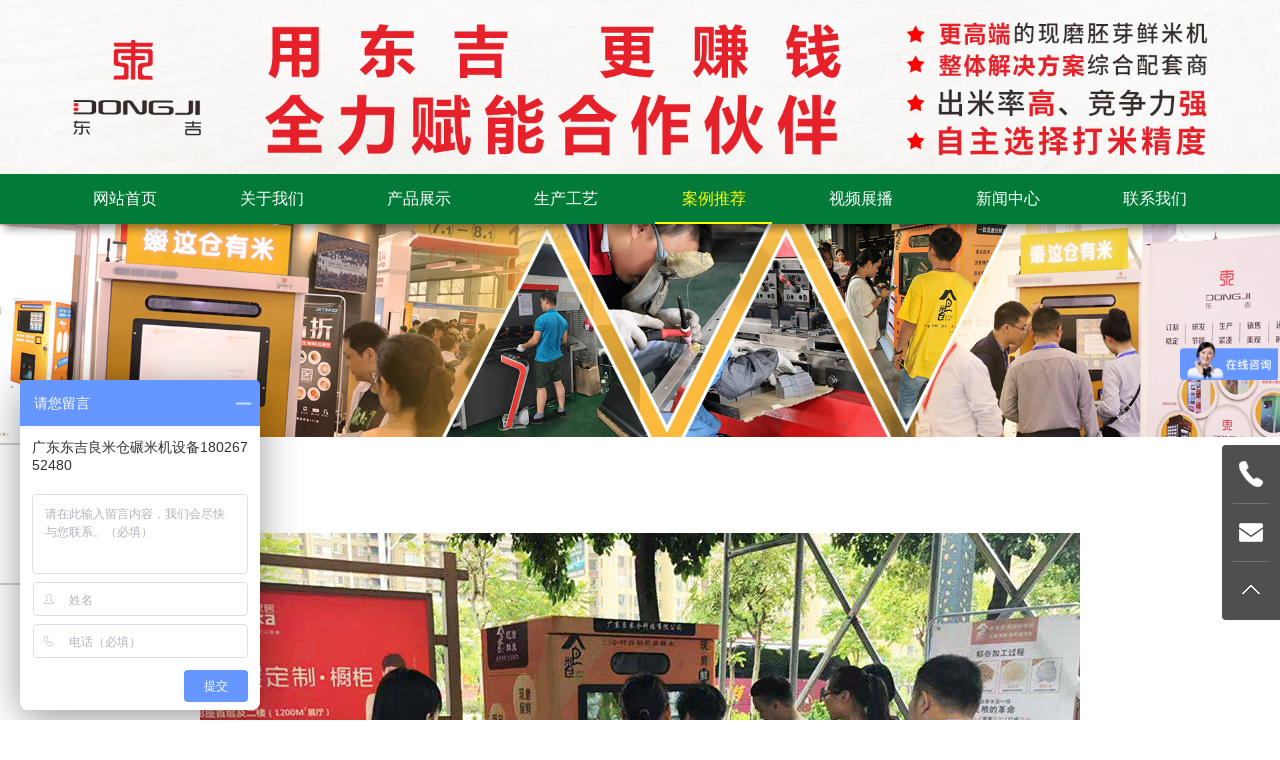

--- FILE ---
content_type: text/html
request_url: https://www.ymiduo.com/cases/7.html
body_size: 16824
content:

<!DOCTYPE html PUBLIC "-//W3C//DTD XHTML 1.0 Transitional//EN" "http://www.w3.org/TR/xhtml1/DTD/xhtml1-transitional.dtd">
<html xmlns="http://www.w3.org/1999/xhtml">
<head>
<meta http-equiv="Content-Type" content="text/html; charset=utf-8" />
<title>--案例推荐--智能碾米机_共享碾米机_胚芽鲜米机_鲜米机厂家[东吉智能设备]-良米仓</title>
<meta name="description" content="--案例推荐--智能碾米机_共享碾米机_胚芽鲜米机_鲜米机厂家[东吉智能设备]-良米仓" />
<meta name="keywords" content="--案例推荐--智能碾米机_共享碾米机_胚芽鲜米机_鲜米机厂家[东吉智能设备]-良米仓" />
<meta name="robots" content="all" />
<meta name="viewport" content="width=device-width, user-scalable=no, initial-scale=1.0, maximum-scale=1.0">
<meta http-equiv="X-UA-Compatible" content="IE=edge,Chrome=1" />
<meta http-equiv="X-UA-Compatible" content="IE=9" />
<link href="/inc/bootstrap.css?v=20211029" rel="stylesheet" type="text/css" media="screen">
<link href="/inc/css.css?v=20211029" rel="stylesheet" type="text/css" />
<link href="/inc/css_boot.css?v=20211029" rel="stylesheet" type="text/css" />
<script src="/inc/jquery-1.9.1.min.js?v=20211029" type="text/javascript"></script>
<script src="/inc/jquery.transit.js?v=20211029" type="text/javascript"></script>
<script src="/inc/bootstrap.js?v=20211029" language="javascript"></script>
<script src="/inc/accordion.js?v=20211029" language="javascript"></script>
<script src="/inc/jquery.SuperSlide.2.1.1.js?v=20211029" type="text/javascript"></script>
<script src="/inc/function.js?v=20211029" language="javascript"></script>
<script src="/inc/jssor/jssor.slider.min.js?v=20211029" type="text/javascript"></script>
<script type="text/javascript" src="/inc/scrollTo.js?v=20211029"></script>
<link href="/inc/swiper.css?v=20211029" rel="stylesheet" type="text/css" />
<script type="text/javascript" src="/inc/swiper.min.js?v=20211029"></script>
<link href="/inc/magiczoom/magiczoom.css" rel="stylesheet" type="text/css" media="screen"/>
<script type="text/javascript" src="/inc/magiczoom/magiczoom.js"></script>
<LINK href="/inc/fancy-box/jquery.fancybox.css" type="text/css" rel="stylesheet">
<SCRIPT type="text/javascript" src="/inc/fancy-box/jquery.fancybox.pack.js"></SCRIPT> 
<SCRIPT type="text/javascript" src="/inc/fancy-box/fancy-box.js"></SCRIPT>
<script>
/*
document.oncontextmenu=new Function("event.returnValue=false;"); 
document.onselectstart=new Function("event.returnValue=false;");
*/
</script>
<script>
var _hmt = _hmt || [];
(function() {
  var hm = document.createElement("script");
  hm.src = "https://hm.baidu.com/hm.js?6eefdb9f687475bb9ea0446eb84ce07d";
  var s = document.getElementsByTagName("script")[0]; 
  s.parentNode.insertBefore(hm, s);
})();
</script>
</head>

<body>
<div class="header animation visible-xs">
  <div class="container" style="width:96%;">
    <div class="logo floatl"><a href="/" title="智能碾米机_共享碾米机_胚芽鲜米机_鲜米机厂家[东吉智能设备]-良米仓"><img src="/index/logo_m.png?v=20210812" class="floatl animation" /></a></div>
    <div class="tools floatr">
      <ul>
        <li class=""><a class="open-mobile-nav"><i class="fa fa-bars"></i></a></li>
        <li id="top_find" class="csshide"><a href="javascript:;" title="Product Search" class="top_find_bt"><i class="fa fa-search"></i>  </a>        
          <div class="find shadow1 top_find_content">
            <form id="findform" name="findform" method="get" action="/products/search.html" onSubmit="return findisok_en(this);">
               <input type="text" name="keyword" id="keyword" placeholder="产品搜索" class="find_txt floatl" autocomplete="off" />
               <input type="image" name="imageField" id="imageField" src="/index/find1w.png" class="find_bt floatr" />
               <div class="clear"></div>
            </form>
          </div>
        </li>
      </ul>
    </div>
  </div>  
</div>
<div class="hidden-xs header2 setimg2"><a href="/" title="智能碾米机_共享碾米机_胚芽鲜米机_鲜米机厂家[东吉智能设备]-良米仓"><img src="/index/top1.jpg?v=20210812" class="animation" /></a></div>
<div class="header_bg visible-xs"></div>




<div class="mainmenu hidden-xs shadow3">
  <div class="container">
   <ul id="mainnav" class="mainnav">
      <li class="nLi"><span><a href="/" title="网站首页">网站首页</a></span></li>
      <li class="nLi"><span><a href="/about-us.html" title="关于我们">关于我们</a></span><ul class="sub shadow1" style="width:150px;margin-left:0px;"><li class="movex"><a href="/about-us/company-profile.html" title="公司简介"><i></i>公司简介</a></li><li class="movex"><a href="/about-us/factory.html" title="工厂展示"><i></i>工厂展示</a></li><li class="movex"><a href="/about-us/equipment.html" title="设备展示"><i></i>设备展示</a></li><li class="movex"><a href="/about-us/honor.html" title="资质证书"><i></i>资质证书</a></li><li class="movex"><a href="/album/?l=cn&n=2019" target="_blank" title="电子画册"><i></i>电子画册</a></li></ul></li>
      <li class="nLi"><span><a href="/products.html" title="产品展示">产品展示</a></span><ul class="sub shadow1" style="width:150px;margin-left:0px;"><li class="movex"><a href="/products/nmj.html" title="智能碾米机"><i></i>智能碾米机</a></li><li class="movex"><a href="/products/xmj.html" title="现磨鲜米机"><i></i>现磨鲜米机</a></li><li class="movex"><a href="/products/dmj.html" title="自动打米机"><i></i>自动打米机</a></li><li class="movex"><a href="/products/pymj.html" title="现磨胚芽米机"><i></i>现磨胚芽米机</a></li></ul></li>
      <li class="nLi"><span><a href="/process.html" title="生产工艺">生产工艺</a></span></li>
      <li class="nLi on"><span><a href="/cases.html" title="案例推荐">案例推荐</a></span></li>
      <li class="nLi"><span><a href="/video.html" title="视频展播">视频展播</a></span></li>
      <li class="nLi"><span><a href="/news.html" title="新闻中心">新闻中心</a></span><ul class="sub shadow1" style="width:150px;margin-left:0px;"><li class="movex"><a href="/news/company-news.html" title="公司动态"><i></i>公司动态</a></li><li class="movex"><a href="/news/industry-knowledge.html" title="行业知识"><i></i>行业知识</a></li></ul></li>
      <li class="nLi"><span><a href="/contact.html" title="联系我们">联系我们</a></span></li>
   </ul>
   <script language="javascript">
   jQuery("#mainnav").slide({ type:"menu", titCell:".nLi", targetCell:".sub",effect:"fade",delayTime:300,triggerTime:0,returnDefault:true});
   </script>
  </div>
</div>
<div class="setimg2 wow fadeIn animated" data-wow-delay="0.2s"><img src="/index/banner_cases.jpg?v=20191219"></div><div class="page_content">
<div class="container body_container">
  <div class="location2 wow fadeInRight15 animated" data-wow-delay="0.2s"><a href="/" class="location" title="首页">首页</a> &gt; <a href="/cases.html" class="location" title="案例推荐">案例推荐</a></div>
  <div class="myrow">
    <div class="prodcontent">
<div class="prod_detail"><div class="prod_otherdetail_title wow fadeInUp animated" data-wow-delay="0.2s" align="center"></div><div class="prod_otherdetail_photo wow fadeInUp animated" data-wow-delay="0.2s"><div class="setimg"><img border="0" src="/UploadFile/UploadPhotos/2019121317934274.jpg"/></div></div><div class="prod_detail_bt wow fadeInUp animated" data-wow-delay="0.2s"><a href="/cases/26.html" title="" class="bt r5">上一个</a><a href="/cases/29.html" title="" class="bt r5">下一个</a><a href="/cases.html" title="返回" class="bt r5">返回</a></div><div class="prod_detail_content_title wow fadeInUp animated" data-wow-delay="0.2s"><span>相关产品</span></div><div class="prod_detail_more"><div class="col-xs-6 col-sm-3 productlist1 setimg2 wow fadeInUp animated" data-wow-delay="0.2s"><a href="/cases/8.html" title="" class="AnimationScale"><div class="pic animation shadow1"><img src="/UploadFile/UploadThumbs/20191214162121882.jpg"></div><div class="txt animation"></div></a></div><div class="col-xs-6 col-sm-3 productlist1 setimg2 wow fadeInUp animated" data-wow-delay="0.2s"><a href="/cases/24.html" title="" class="AnimationScale"><div class="pic animation shadow1"><img src="/UploadFile/UploadThumbs/2020113154633916.jpg"></div><div class="txt animation"></div></a></div><div class="clear visible-xs"></div><div class="col-xs-6 col-sm-3 productlist1 setimg2 wow fadeInUp animated" data-wow-delay="0.2s"><a href="/cases/32.html" title="" class="AnimationScale"><div class="pic animation shadow1"><img src="/UploadFile/UploadThumbs/20201131610726.jpg"></div><div class="txt animation"></div></a></div><div class="col-xs-6 col-sm-3 productlist1 setimg2 wow fadeInUp animated" data-wow-delay="0.2s"><a href="/cases/23.html" title="" class="AnimationScale"><div class="pic animation shadow1"><img src="/UploadFile/UploadThumbs/2020113154618537.jpg"></div><div class="txt animation"></div></a></div><div class="clear"></div></div></div></div>

  </div>
</div>
</div>

<div class="container body_container">
  <div class="link myrow wow fadeInUp animated" data-wow-delay="0.2s">
    <div class="link1"><div class="n1 floatl font1">LINKS</div><div class="n2 floatl">友情链接</div></div>
    <div class="link2"><a href="http://www.ymiduo.com" target="_blank" title="东吉鲜米机">东吉鲜米机</a>|<a href="http://www.cn-vending.com" target="_blank" title="东吉自动售货机">东吉自动售货机</a>|<a href="http://www.ymiduo.com" target="_blank" title="智能碾米机">智能碾米机</a>|<a href="http://www.ymiduo.com" target="_blank" title="江门自助米机">江门自助米机</a>|<a href="https://www.metalwork.cc" target="_blank" title="东吉智能">东吉智能</a>|<a href="https://www.wehousefireplace.com" target="_blank" title="我们家壁炉">我们家壁炉</a>|<a href="https://www.wehousefireplace.com" target="_blank" title="定制壁炉">定制壁炉</a></div>
  </div>
  <div class="tdh3"></div>
</div>

<div class="foot1 hidden-xs wow fadeInUp animated" data-wow-delay="0.2s">
  <div class="container body_container">
    <div class="foot1_1 col-sm-5 col-lg-5 movex">
      <div class="myrow">
          <ul>
             <li><a href="/" title="Home">首页</a>
               <ul>  
                  <li><a href="/about-us.html" title="关于我们">关于我们</a></li> 
                  <li><a href="/products.html" title="产品展示">产品展示</a></li> 
                  <li><a href="/process.html" title="生产工艺">生产工艺</a></li>  
                  <li><a href="/cases.html" title="案例推荐">案例推荐</a></li>  
                  <li><a href="/video.html" title="视频展播">视频展播</a></li>  
                  <li><a href="/news.html" title="新闻中心">新闻中心</a></li>  
                  <li><a href="/contact.html" title="联系我们">联系我们</a></li>  
               </ul>
             </li>
             <li class="foot_prod_menu"><a href="/products.html" title="产品中心">产品中心</a><ul><li class="movex"><a href="/products/nmj.html" title="智能碾米机"><i></i>智能碾米机</a></li><li class="movex"><a href="/products/xmj.html" title="现磨鲜米机"><i></i>现磨鲜米机</a></li><li class="movex"><a href="/products/dmj.html" title="自动打米机"><i></i>自动打米机</a></li><li class="movex"><a href="/products/pymj.html" title="现磨胚芽米机"><i></i>现磨胚芽米机</a></li></ul></li>
          </ul>
      </div>
    </div>
    <div class="foot1_2 col-sm-4 col-lg-4">
       <div class="foot1_2_1">联系我们</div>
       <div class="foot1_2_2 setp"><p>地址：广东省江门市新会区五和农场木莳山 <br/>服务热线：18948968834 林经理<br/>公司邮箱：djsales1@cn-vending.com</p><p>在线咨询QQ：499144027<br/>官网网站：<a href="https://www.ymiduo.com">https://www.ymiduo.com</a><br/><br/>自助鲜米机、智能碾米机、大米机、江门鲜米机、江门碾米机</p><p><a href="https://www.ymiduo.com/sitemap.xml">网站地图</a></p></div>
    </div>
    <div class="foot1_3 col-sm-3 col-lg-3">
       <div class="foot1_3_1 setimg"><img src="/index/qrcode.png" /></div>
    </div>
  </div>
</div>

<div class="foot2 wow fadeInUp animated" data-wow-delay="0.2s"><p>Copyright © 广东东吉智能设备有限公司 All Rights Reserved.&nbsp; &nbsp;<a href="http://beian.miit.gov.cn/" target="_blank">粤ICP备14068234号</a>&nbsp; &nbsp;<a href="/sitemap.html" target="_blank">Sitemap</a>&nbsp; &nbsp;<a href="/sitemap.xml" target="_blank">Xml</a> &nbsp;</p><script type="text/javascript">document.write(unescape("%3Cspan id='cnzz_stat_icon_1280296700'%3E%3C/span%3E%3Cscript src='https://s4.cnzz.com/z_stat.php%3Fid%3D1280296700%26show%3Dpic' type='text/javascript'%3E%3C/script%3E"));</script></div>



<div class="fixed-tools2 hidden-xs">
  <div class="info">
    <div class="name">厂家热线</div>
    <div class="num">0750-3596339</div>
  </div>  
  <div class="info">
    <div class="name">黄经理</div>
    <div class="num">18026752480</div>
  </div>  
</div>

<div class="fixed-tools hidden-xs">
    <ul class="tools-list">	
        <li class="tools">
          <a href="javascript:;"><i class="icon-whatsapp"></i></a>
          <span class="none">
            <div class="poptoolover fadeInLeft15 poptoolover-tel" style="width:244px;"><img src="/index/fixed-tools2-tel.png" />
            <div style="float:left">厂家热线 0750-3596339<br />　黄经理 18026752480</div></div>
          </span>
        </li>
        <li class="tools">
          <a href="mailto:Nancylam@metalwork.cc"><i class="icon-email"></i></a>
          <span class="none">
            <div class="poptoolover fadeInLeft15 poptoolover-tel" style="width:254px;"><img src="/index/fixed-tools2-email.png" />邮箱<br />Nancylam@metalwork.cc</div>
          </span>
        </li>
        <li class="tools" id="totop"><i class="icon-top"></i></li>
    </ul>
</div>
<div class="fixed-mobile-tools setimg2 visible-xs" id="mobile-totop"><img src="/index/m/totop.png" /></div>

<div class="bottom visible-xs">
  <ul>
    <li><a href="javascript:;" class="foottool_dir open-mobile-nav">网站栏目</a></li>
    <li><a href="/products.html" class="bottom_prod">产品中心</a></li>
    <li><a href="tel:07503596339" class="bottom_tel">电话沟通</a></li>
    <!--<li><a href="/map.html" class="bottom_map">导航</a></li>-->
  </ul>
</div>

<nav class="mobile-nav-back"></nav>
<nav class="mobile-nav">
  <div class="mobile-nav-close"><a class="close-mobile-nav"><img src="/index/m/icon_close.png" /></a></div>
  <div class="mobile-nav-tools csshide"></div>
  <div class="mobile-nav-menu">
    <div class="toplang"></div>
    <ul class="topnav">
        <li><a href="/" title="首页">首页</a></li>
        <li><a href="#" title="关于我们">关于我们</a><ul><li><a href="/about-us/company-profile.html" title="公司简介">公司简介</a></li><li><a href="/about-us/factory.html" title="工厂展示">工厂展示</a></li><li><a href="/about-us/equipment.html" title="设备展示">设备展示</a></li><li><a href="/about-us/honor.html" title="资质证书">资质证书</a></li><li><a href="/album/?l=cn&n=2019" target="_blank" title="电子画册">电子画册</a></li></ul></li>        <li><a href="#" title="产品展示">产品展示</a><ul><li><a href="/products/nmj.html" title="智能碾米机">智能碾米机</a></li><li><a href="/products/xmj.html" title="现磨鲜米机">现磨鲜米机</a></li><li><a href="/products/dmj.html" title="自动打米机">自动打米机</a></li><li><a href="/products/pymj.html" title="现磨胚芽米机">现磨胚芽米机</a></li></ul></li>
        <li><a href="/process.html" title="生产工艺">生产工艺</a></li>
        <li class="active"><a href="/cases.html" title="案例推荐">案例推荐</a></li>
        <li><a href="/video.html" title="视频展播">视频展播</a></li>
        <li><a href="#" title="新闻中心">新闻中心</a><ul><li><a href="/news/company-news.html" title="公司动态">公司动态</a></li><li><a href="/news/industry-knowledge.html" title="行业知识">行业知识</a></li></ul></li>
        <li><a href="/contact.html" title="联系我们">联系我们</a></li>
    </ul>
  </div>
</nav>

<script>
var _hmt = _hmt || [];
(function() {
  var hm = document.createElement("script");
  hm.src = "https://hm.baidu.com/hm.js?451023b98b3e7b56823c3b1f195dcc2e";
  var s = document.getElementsByTagName("script")[0]; 
  s.parentNode.insertBefore(hm, s);
})();
</script> 
</body>
</html>

--- FILE ---
content_type: text/css
request_url: https://www.ymiduo.com/inc/css.css?v=20211029
body_size: 39219
content:
@charset "utf-8";
@import "fonts/font.css?v=20190712";
@import "fonts/font-awesome.css?v=20190712";
html{ overflow-y:scroll;}
body {
	margin: 0px;
	padding:0px;
	background-color:#FFF;
}
body,td,th,input,textarea,select {
	font-size: 14px;
	color:#3e3e3e;
	font-family: "Microsoft Yahei","微软雅黑", Arial, Helvetica, sans-serif;
}

input,textarea{box-sizing: border-box;-webkit-box-sizing: border-box;-moz-box-sizing: border-box;}
textarea{ resize:none;}

input::-webkit-input-placeholder, textarea::-webkit-input-placeholder {color: #c0c0c0;}
input:-moz-placeholder, textarea:-moz-placeholder {color: #c0c0c0;}
input::-moz-placeholder, textarea::-moz-placeholder {color: #c0c0c0;}
input:-ms-input-placeholder, textarea:-ms-input-placeholder {color: #c0c0c0;}

ul,li,form{ margin:0; padding:0; list-style-type:none;}
a{color:#3e3e3e; text-decoration:none; position:relative;}
a:hover{color:#027b38; text-decoration:none;}
a,i,.animation{
	transition: all 0.25s ease-in-out;
	-webkit-transition: all 0.25s ease-in-out;
	-moz-transition: all 0.25s ease-in-out;
	-o-transition: all 0.25s ease-in-out;
}
.noanimation a{
	transition:none;
	-webkit-transition:none;
	-moz-transition:none;
	-o-transition:none;
}

.movex{}
.movex a{ display:inline-block;}
.movex a:hover{ -moz-transform:translateX(5px); -webkit-transform:translateX(5px); -o-transform:translateX(5px); -ms-transform:translateX(5px); transform: translateX(5px);}
.movex2{}
.movex2 a{ display:inline-block;}
.movex2 a:hover{ -moz-transform:translateX(-5px); -webkit-transform:translateX(-5px); -o-transform:translateX(-5px); -ms-transform:translateX(-5px); transform: translateX(-5px);}

.movey{}
.movey a{ display:inline-block;}
.movey a:hover{ -moz-transform:translateY(5px); -webkit-transform:translateY(5px); -o-transform:translateY(5px); -ms-transform:translateY(5px); transform: translateY(5px);}
.movey2{}
.movey2 a{ display:inline-block;}
.movey2 a:hover{ -moz-transform:translateY(-5px); -webkit-transform:translateY(-5px); -o-transform:translateY(-5px); -ms-transform:translateY(-5px); transform: translateY(-5px);}

a.white{color:#FFFFFF; text-decoration:none;}
a.white:hover{color:#FFFFFF; text-decoration:underline;}
.floatl{ float:left;}
.floatr{ float:right;}
.clear{ clear:both;}
.r5{-moz-border-radius:5px; border-radius:5px;}
.r10{-moz-border-radius:10px; border-radius:10px;}
.r15{-moz-border-radius:15px; border-radius:15px;}
.r20{-moz-border-radius:20px; border-radius:20px;}
.setp{}
.setp p{ margin:0; padding:0;}
.setimg{}
.setimg img{ max-width:100%;}
.setimg2{}
.setimg2 img{ width:100%;}
.AnimationScale img{transition:all 0.5s;-ms-transition::all 0.5s;-moz-transition:all 0.5s;-webkit-transition:all 0.5s;-o-transition:all 0.5s;}
.AnimationScale:hover img{transform:scale(1.06);-ms-transform::scale(1.06);-moz-transform:scale(1.06);-webkit-transform:scale(1.06);-o-transform:scale(1.06);}
.AnimationTranslateX{transition:all 0.3s;-ms-transition::all 0.3s;-moz-transition:all 0.3s;-webkit-transition:all 0.3s;-o-transition:all 0.3s;}
.AnimationTranslateX:hover{transform:translateX(5px);-ms-transform::translateX(5px);-moz-transform:translateX(5px);-webkit-transform:translateX(5px);-o-transform:translateX(5px);}
.AnimationRight{animation:fadeInRight 0.6s .1s ease both; -webkit-animation:fadeInRight 0.6s .1s ease both; -moz-animation:fadeInRight 0.6s .1s ease both; -ms-animation:fadeInRight 0.6s .1s ease both; -o-animation:fadeInRight 0.6s .1s ease both;}

@keyframes fadeInRight{0%{opacity:0;transform:translateX(-15px)}100%{opacity:1;transform:translateX(0)}}
@-webkit-keyframes fadeInRight{0%{opacity:0;-webkit-transform:translateX(-15px)}100%{opacity:1;-webkit-transform:translateX(0)}}
@-moz-keyframes fadeInRight{0%{opacity:0;-moz-transform:translateX(-15px)}100%{opacity:1;-moz-transform:translateX(0)}}
@-ms-keyframes fadeInRight{0%{opacity:0;-ms-transform:translateX(-15px)}100%{opacity:1;-ms-transform:translateX(0)}}
@-o-keyframes fadeInRight{0%{opacity:0;-o-transform:translateX(-15px)}100%{opacity:1;-o-transform:translateX(0)}}

.body_container{ max-width:1260px; position:relative;}
.body1{width:1200px; margin:0px auto;}
.body2{background-color:#FFF; padding:20px;}
.body3{background-color:#FFF;}

.tdh{height:10px; font-size:1px; line-height:1px;}
.tdh2{height:20px; font-size:1px; line-height:1px;}
.tdh3{height:30px; font-size:1px; line-height:1px;}
.tdh4{height:40px; font-size:1px; line-height:1px;}
.tdw{width:10px; font-size:1px; line-height:1px;}
.tdw2{width:20px; font-size:1px; line-height:1px;}

.txtshadow1{-webkit-text-shadow:2px 2px 6px rgba(0,0,0,0.5); -moz-text-shadow:2px 2px 6px rgba(0,0,0,0.5); text-shadow:2px 2px 6px rgba(0,0,0,0.5);}
.shadow1{-webkit-box-shadow:2px 2px 6px rgba(0,0,0,0.2); -moz-box-shadow:2px 2px 6px rgba(0,0,0,0.2); box-shadow:2px 2px 6px rgba(0,0,0,0.2);}
.shadow2{-webkit-box-shadow:0 0 10px rgba(0,0,0,0.1); -moz-box-shadow:0 0 10px rgba(0,0,0,0.1); box-shadow:0 0 10px rgba(0,0,0,0.1);}
.shadow3{-webkit-box-shadow:5px 5px 8px rgba(0,0,0,0.4); -moz-box-shadow:5px 5px 8px rgba(0,0,0,0.4); box-shadow:5px 5px 8px rgba(0,0,0,0.4);}
.a_shadow1{}
.a_shadow1:hover{-webkit-box-shadow:0 3px 10px #a5a5a5; -moz-box-shadow:0 3px 10px #a5a5a5; box-shadow:0 3px 10px #a5a5a5;}
.a_shadow2 img{}
.a_shadow2:hover img{-webkit-box-shadow:0 3px 10px #a5a5a5; -moz-box-shadow:0 3px 10px #a5a5a5; box-shadow:0 3px 10px #a5a5a5;}
/*
.shadow1 a{-webkit-box-shadow:3px 3px 15px #B8B8B8; -moz-box-shadow:3px 3px 15px #B8B8B8; box-shadow:3px 3px 15px #B8B8B8;}
*/

.header{ background-color:#FFF; height:70px; position:fixed; z-index:99997; width:100%; -webkit-transform:translateZ(0); -webkit-box-shadow:0 0 10px rgba(0,0,0,0.2); -moz-box-shadow:0 0 10px rgba(0,0,0,0.2); box-shadow:0 0 10px rgba(0,0,0,0.2);}
.header .logo{}
.header .logo a{ display:inline-block;}
.header img{ height:70px;}

.header .tools{ position:relative;}
.header .tools li{ float:left;}
.header .tools a{width:30px; display:block; color:#3e3e3e; height:70px; line-height:70px; font-size:16px; text-align:center; margin:0 5px;}
.header .tools a i{height:70px; line-height:70px;}
.header .tools a:hover{ color:#027b38;}
.header .tools .find{ background-color:#FFF; border:solid 1px #027b38; position:absolute; padding:0 0 0 6px; width:234px; margin-top:-5px; margin-left:-200px; z-index:1000; transform:scale(0);}
.header .tools .find .find_txt{ width:170px; border:0; height:30px; line-height:28px; outline:none;}
.header .tools .find .find_bt{ background-color:#027b38; padding:4px; cursor:pointer;}
.header .tools .find .find_bt:hover{ background-color:#bf0f06;}

.header .nav_icon{ position:relative;}
.header .nav_icon a{width:30px; display:block; color:#3e3e3e; height:60px; line-height:60px; font-size:15px; font-weight:bold; text-align:center;}
.header .nav_icon a i{height:60px; line-height:60px;}
.header .nav_icon a:hover{ color:#027b38;}

.header_bg{ height:60px;}

.header2{ position:relative; z-index:99997; }

/*主菜单*/
.mainmenu{ background-color:#027b38; position:relative; z-index:1;}
.mainnav{ position:relative; z-index:1; display:block; z-index:999;}
.mainnav a{ color:#000000; display:block;}
.mainnav .nLi{ float:left; position:relative; width:12.5%;}
.mainnav .nLi span{ margin:0; display:block;}
.mainnav .nLi span a{ display:block; line-height:50px; font-size:16px; color:#FFF; text-transform:uppercase; text-align:center;}
.mainnav .on span a{ color:#ffff00;}

.mainnav .nLi span a::after{
	position: absolute;
	height: 2px;
	background-color: transparent;
	display: table;
	content: " ";
	clear: both;
	bottom: 0px;
	left: 50%;
	width: 0;
	background-color: #ffff00;
	-webkit-transition: all 0.2s ease-in-out;
	-moz-transition: all 0.2s ease-in-out;
	-ms-transition: all 0.2s ease-in-out;
	-o-transition: all 0.2s ease-in-out;
	transition: all 0.2s ease-in-out;
}
.mainnav .on span a::after {
	background-color: #ffff00;
	width: 80%;
	left: 10%;
}

.mainnav .sub{ display:none; left:0; top:50px; position:absolute; background-color:#FFF; padding:10px 15px 20px;-moz-border-radius:0 0 5px 5px; border-radius:0 0 5px 5px;}
.mainnav .sub li{ zoom:1; border-bottom:dashed 1px #d2d2d2;}
.mainnav .sub a{ display:block; line-height:25px; font-size:14px; color:#666666; padding:4px 0;}
.mainnav .sub a:hover{ color:#027b38;}
.mainnav .sub a i{ background-image:url(/index/mainmenu_sub1.png); background-position:-9px 0; background-repeat:no-repeat; width:9px; height:9px; display:inline-block; margin-right:8px;}
.mainnav .sub a:hover i{ background-position:0 0;}



.banner{ height:150px; background-position:center -30px; background-repeat:no-repeat; border-bottom:solid 5px #FFF;} /* background-size:auto 100%;*/

.foot1{ background-color:#343434; padding:40px 0 40px; color:#9f9f9f;}
.foot1 a{ color:#9f9f9f;}
.foot1 a:hover{ color:#FFF;}
.foot1_1{}
.foot1_1>.myrow>ul{}
.foot1_1>.myrow>ul>li{ float:left; width:50%;}
.foot1_1>.myrow>ul>li>a{ line-height:22px; font-size:16px; font-weight:bold; color:#FFF; margin-right:10px;}
.foot1_1>.myrow>ul>li>a:hover{ color:#FFF;}
.foot1_1>.myrow>ul>li>ul{ padding:10px 0 0;}
.foot1_1>.myrow>ul>li>ul>li>a{ padding:3px 0; margin-right:10px;}
.foot1_2{ padding:0;}
.foot1_2_1{ line-height:22px; font-size:16px; font-weight:bold; color:#FFF;}
.foot1_2_2{ padding:10px 0 0; line-height:2;}
.foot1_3{ text-align:right; padding:0 15px 0 0;}
.foot1_3_1{ margin-left:30px;}

.foot2{ border-top:solid 1px #cdcdcd; background-color:#FFF; padding:18px 10px; line-height:1.6; margin-bottom:60px; text-align:center;}


.mt1{ margin-top:10px;}
.mt2{ margin-top:20px;}
.mt3{ margin-top:30px;}
.mt4{ margin-top:40px;}
.mt5{ margin-top:50px;}
.myrow{ overflow:hidden;}
.myrow:after{ clear:both;display: table; content:" ";}
.more1{ border:solid 1px #737373; line-height:33px; display:inline-block; padding:0 22px;}
.more1:hover{ border-color:#027b38; background-color:#027b38; color:#FFF;}

.index_content{ padding:20px 0; overflow:hidden;}
.index_height{ height:10px;}

/*标题*/
.mq_title { height:15px;}
.mq-lineSlash2-title {
  position: relative;
  margin: 50px 0 0;
  height: 1px;
  background: #d2d2d2;
  text-align: center;
  font-weight: 400;
  line-height: 16px;
}
.mq-lineSlash2-title label {
  font-size: 14px;
  font-weight:normal;
  color: #999;
  line-height: 12px;
  text-transform:uppercase;
}
.mq-lineSlash2-title .title-box {
  display: inline-block;
  *display: inline;
  vertical-align: middle;
  position: absolute;
  z-index: 10;
  top: -30px;
  left: 50%;
  margin-left: -65px;
  background: #FFF;
  padding: 0 21px;
}
.mq-lineSlash2-title .title-text {
  position: relative;
  display: block;
  font-size: 22px;
  color: #060001;
  line-height: 22px;
}
.mq-lineSlash2-title .title-text i {
  position: absolute;
  display: block;
  width: 21px;
  height: 24px;
  top: 0;
  background: url("/index/title-text-bg.png") no-repeat center center;
}
.mq-lineSlash2-title .title-text i.start {
  left: -32px;
}
.mq-lineSlash2-title .title-text i.end {
  right: -32px;
}


.index1{ background-image:url(/index/index_prod1.jpg); background-position:center top;}
.index1_1{}
.index1_2{ background-color:#FFF;}

.index2{ padding:10px 0; position:relative;}
.index2>div{ position:relative;}
.mobile_index_prodlist{ padding:0; margin:0 -10px;}
.mobile_index_prodlist>div{ float:left; width:50%; padding:5px;}

.index3{ background-image:url(../index/index3_1.jpg); background-size:100% auto; background-repeat:no-repeat; background-position:center bottom;}
.index3_1{ padding:30px 0;}

.index4{}
.index4>div>div{ padding:0;}
.index4_0{ border:solid 1px #eeeeee;}
.index4_1{ background-color:#fafafa; border-bottom:solid 1px #eeeeee; line-height:40px; height:40px; padding:0 15px;}
.index4_1 a{ float:right;}
.index4_1 .title{ color:#027b38; font-size:16px;}
.index4_2{ padding:5px 10px 15px;}

.index_news{}
.index_news li{ border-bottom:dashed 1px #cccccc;}
.index_news li a{ background-image:url(../index/arrow1.gif); background-position:5px 17px; background-repeat:no-repeat; display:block; padding:8px 5px 8px 18px; line-height:22px;}
.index_news li .time{ color:#999;}
.index_news li .title{}


.index_video{ padding:5px 5px 10px;}
.index_video>div>div{ padding:0 5px; margin:5px 0;}
.index_video1{ border:solid 1px #e0e0e0; padding:0 3px 3px;}
.index_video1 .title{ text-align:center; line-height:26px;}
.index_video1 .video{}




.left{ min-height:330px;}
.left_title{ background-color:#027b38; padding:15px 20px; line-height:26px; font-size:15px; color:#FFF;}
.left_title div{ font-size:22px;}
.left_menu{ background-color:#FFF; border-left:solid 1px #eeeeee; border-right:solid 1px #eeeeee;}
.left_menu1{ border-bottom:solid 1px #eeeeee;}
.left_menu1 div{ line-height:70px; font-size:18px; padding-left:10%; background-image:url(../index/left_menu1_bg.png); background-repeat:no-repeat; background-position:86% center; display:block;}
.left_menu2{ border-bottom:solid 1px #eeeeee; padding:15px 20px;}

.left_tel{ background-color:#FFF; border:solid 1px #eeeeee; border-top:none; padding:20px 0 20px 70px; background-image:url(../index/icon_tel.png); background-repeat:no-repeat; background-position:20px 21px;}
.left_tel img{ margin-right:10px; margin-top:6px; width:30px;}
.left_tel1{}
.left_tel2{ color:#027b38; font-size:18px; line-height:18px;}

.right{ width:100%;}


.page_content{ padding:30px 0;}
.content1{ line-height:1.6;}
.newscontent{}
.prodcontent{}
.downloadcontent{ padding:30px 0;}
.messagecontent{ padding:20px 0 0; max-width:700px; margin:0 auto;}
.feedback{}
.feedback div{ padding:5px 0;}


/*当前位置*/
.location0{ background-color:#8499a5; text-align:center; padding:22px 0 20px 0;}
.location1{ text-transform:uppercase; font-size:28px; line-height:42px; color:#027b38;}
.location2{ line-height:16px; padding:0 0 20px;}
.location2 a{display:inline-block;}
.location2 a:hover{}


#productmenu{padding:0px 0px 0px 33px;}
#productmenu .tdset{vertical-align:top; height:400px; padding:8px 8px 0px;}
#productmenuc2 {font-size:14px; font-weight:bold; margin-bottom:5px;}
#productmenuc3 {margin-top:18px;}
#productmenu1 a{font-size:12px; color:#FFFFFF; width:93px; display:block; float:left; height:17px;}
#productmenu1 a:hover,#productmenu1 .this{font-size:12px; color:#FF9024;}
#productmenu2 a{font-size:12px; color:#FFFFFF; width:75px; display:block; float:left; height:17px;}
#productmenu2 a:hover,#productmenu2 .this{font-size:12px; color:#FF9024;}
#productmenu3 a{font-size:12px; color:#FFFFFF; width:70px; display:block; float:left; height:17px;}
#productmenu3 a:hover,#productmenu3 .this{font-size:12px; color:#FF9024;}


.prodclass1{ padding:10px; vertical-align:top;}
.prodclass1 a{ position:relative; display:block; background-color:#000;}
.prodclass1 a div{ position:absolute; width:100%; margin-top:50%; display:block; text-align:center;}
.prodclass1 a div span{ background-color:#000; font-size:15px; color:#FFF; padding:10px 0px; width:85%; opacity:0.7; display:inline-block;}
.prodclass1 a:hover div span{ background-color:#FFF; color:#000;}

.ProdclassReadme{ padding:0px 15px 15px; line-height:20px;}

/*产品图标菜单*/
.prodclass_menu{ padding:0 0 30px;}
.prodclass_menu li{ width:16%; text-align:center; float:left; margin:15px 0 0;}
.prodclass_menu li a{ display:block; padding:0 6px; text-transform:uppercase; line-height:1.3;}
.prodclass_menu li a div{ padding:0 10%;}
.prodclass_menu li a img{ max-width:100%; margin:0 0 6px;-moz-border-radius:200px; border-radius:200px;}

/*产品首页*/
.product_home1{ padding:5px 0; text-align:center; font-size:20px; font-weight:bold;}
.product_home2{}

/*产品列表样式*/
.productlist1{ text-align:center; padding:8px;}
.productlist1 a{ display:block; position:relative;}
.productlist1 .pic{ position:relative; overflow:hidden; border:solid 0px #dedede;}
.productlist1 .pic img{ width:100%;}
.productlist1 .txt{ line-height:22px; padding:10px 0 0;}
.productlist1 a:hover .pic{ border-color:#027b38;}

.productlist2{ text-align:center; padding:6px;}
.productlist2 a{ display:block; position:relative; font-size:18px; color:#FFF; overflow:hidden;}
.productlist2 .pic{ position:relative; overflow:hidden;}
.productlist2 .pic img{ width:100%;}
.productlist2 .txt{ position:absolute; top:100%; background-color:rgba(0,0,0,0.5); height:100%; width:100%; display:flex;display:-webkit-flex; align-items:center; justify-content:center;}
.productlist2 .txt span{ padding:0 15px;}
.productlist2 a:hover .txt{ top:0;}

.productlist2s{}
.productlist2s img{ width:170px; height:170px;}

.productlist3{}
.productlist3 img{ width:260px; height:195px;}


/*产品详细样式*/
.prod_detail{ padding:0;}
.prod_detail_left{ width:100%;}
.prod_detail_left1{ border:solid 1px #d3d3d3; text-align:center;}
.prod_detail_left2{ padding:10px 0 0;}
.prod_detail_left2 a{ margin:5px; display:inline-block;}
.prod_detail_left2 a img{ width:60px; height:70px; border:0;}
.prod_detail_right{ width:100%;}
.prod_detail_title{ font-size:28px; color:#222; padding:10px 0; line-height:1.2; font-weight:bold;}
.prod_detail_otherpic{ padding:6px 0;}
.prod_detail_otherpic a{ display:inline-block; border:solid 1px #dbdbdb; margin:0 8px 8px 0;}
.prod_detail_otherpic a:hover{ border-color:#ababab;}
.prod_detail_otherpic a img{ width:80px; height:80px; border:0;}
.prod_detail_desc{ line-height:1.8;}
.prod_detail_cartbt{ padding:15px 0 0;}
.prod_detail_content{ margin:20px 0 0;}
.prod_detail_content_title{ border-bottom:solid 1px #eeeeee; text-align:center; font-size:18px; line-height:36px; color:#595959; font-weight:bold; text-transform:uppercase;}
.prod_detail_content_title::after{position:relative;height:2px;display:table;content:"";left:50%;width:80px;margin-left:-40px;background-color:#595959;}
.prod_detail_content_list{ line-height:1.8;}

.prod_otherdetail_title{ font-size:28px; color:#222; padding:10px 0; line-height:1.2; font-weight:bold;}
.prod_otherdetail_photo{ text-align:center; padding:10px 0 0;}
.prod_otherdetail_content{ padding:20px 0; line-height:1.8;}

.prod_detail_bt{ text-align:center; padding:15px 0;}
.prod_detail_bt a{ margin:0 5px;}

.prod_detail_othertitle{ text-align:center; padding:15px 0;}
.prod_detail_othertitle span{ border-bottom:solid 2px #8b002b; font-size:22px; font-weight:bold; text-transform:uppercase; color:#8b002b; padding:0 5px; display:inline-block; line-height:40px;}
.prod_detail_more{ padding:10px 0 0;}

.proddetail1{ padding:5px 5px 10px; text-align:center; font-size:20px; font-weight:bold; color:#000;}
.proddetail2{ text-align:center; padding-bottom:8px;}
.proddetail3{ line-height:26px; padding:10px 0 10px;}
.proddetail4{ text-align:center; padding:0 0 30px;}
.proddetail5 { line-height:1.8; padding:20px 0 0;}
.proddetail2 img, .proddetail3 img{ max-width:100%;}


/*新闻列表页样式*/
.newslist1{border-bottom:dashed 1px #cccccc;background-image:url(/index/arrow1.gif); background-repeat:no-repeat; background-position:8px 23px;font-size:14px;padding:15px 0 15px 24px;}
.newslist1 span{ float:right; color:#999; width:100px; text-align:center;}

.newslist2{ padding:20px 10px; border-bottom:dashed 1px #cccccc;}
.newslist2_1{}
.newslist2_1 a{ overflow:hidden; display:block; border:solid 1px #d3d3d3; padding:3px;}
.newslist2_1 img{ border:0;}
.newslist2_1 a:hover{ border-color:#027b38;}
.newslist2_2{}
.newslist2_2_1{ padding:5px 0; line-height:28px;}
.newslist2_2_1 a{ font-size:18px; font-weight:bold; display:block;}
.newslist2_2_1 a:hover{}
.newslist2_2_2{ line-height:22px;}
.newslist2_2_3{ line-height:26px; color:#959595; padding:5px 0 0;}
.newslist2_2_4{ padding:10px 0 0;}
.newslist2_2_4 a{background-color:#027b38; height:30px; line-height:30px; color:#FFF; display:inline-block; padding:0 20px;}
.newslist2_2_4 a:hover{background-color:#e6212a; color:#FFF;}

.newslist3{}
.newslist3 a{ display:block; text-align:center; line-height:22px; margin:10px 0;}
.newslist3 .pic{ overflow:hidden; border:solid 1px #d3d3d3; padding:3px;}
.newslist3 img{ border:0;}
.newslist3 a:hover .pic{ border-color:#027b38;}
.newslist3 .txt{ padding:8px 0 0;}


/*新闻详细页样式*/
.newdetail{}
.newdetail1{padding:5px 5px 0; text-align:center;}
.newdetail1 h1{ font-size:22px; font-weight:bold; color:#333; padding:0; margin:0;}
.newdetail2{border-bottom:dashed 1px #cccccc; color:#a8a8a8; padding:8px 0px 12px; text-align:center;}
.newdetail3{line-height:1.8; padding:10px 0px;}
.newdetail3 .video{ max-width:800px; margin:0 auto; padding:0 0 20px;}
.newdetail3 img{ max-width:100%;}
.newdetail4{padding-top:10px; border-top:dashed 1px #cccccc; line-height:26px; width:100%; display:inline-block;}
.newdetail4_1{}
.newdetail4_2{ text-align:left;}
.newdetail5{line-height:1.8; padding:0;}
.newdetail5 img{ max-width:100%;}

.my-gallery>a{ padding:0 8px;}
.my-gallery .clear2{ clear:both;}
.my-gallery .clear3{ clear:none;}


/*标签*/
.tag_list1{ border:solid 1px #dfdfdf; padding:10px; text-align:center;}
.tag_list1 a{ padding:0 20px; display:inline-block; font-size:16px;}
.tag_list1 a.this{ color:#027b38; font-weight:bold;}
.tag_list2{ padding:10px 0;}

.tag_detail{ padding:10px 0;}
.tag_detail_1{ border-bottom:solid 1px #cccccc; position:relative;}
.tag_detail_1 span{ border-bottom:solid 3px #027b38; padding:0 20px; font-size:16px; font-weight:bold; line-height:36px; display:inline-block; position:relative; top:1px;}
.tag_detail_2{ padding:8px 0;}
.tag_detail_2 a{ background-color:#f4f4f4; line-height:36px; padding:0 16px; display:inline-block; margin:4px 8px 4px 0;}
.tag_detail_2 a:hover{}


/*信息反馈*/
.feedback1{ width:80px; text-align:right; padding:5px 10px 5px 0;}
.feedback1 span{ color:#F00;}
.feedback2{ padding:5px 0;}


/*联系我们*/
.contact_title{ font-size:18px; font-weight:bold; line-height:18px; padding:20px 0;}
.contact_title2{ padding-left:0;}
.contact1{ border-right:0;}
.contact1_1{ line-height:32px;}
.contact2{}
.contact2_1{}
.contact2_1_1{ padding:6px 0}
.contact2_1_1 label{ font-size:13px; padding:0 5px 0 0; text-align:right; width:80px; font-weight:normal;}
.contact2_1_1 input{ border:solid 1px #e4e4e4; line-height:36px; height:36px; width:65%; margin:0; padding:0 10px;}
.contact2_1_1 textarea{ border:solid 1px #e4e4e4; line-height:22px; height:84px; width:65%; margin:0; padding:0 10px;}

.contact2_1_3{ text-align:center; padding:10px 0 0;}
.contact3{border-top:solid 1px #e3e3e3; padding:30px 0 0;}
.contact3_1{ border:solid 1px #E1E1E1; height:350px;}


.txtinput{background-color:#F9F9F9; border:solid 1px #D1D1D1; height:34px; line-height:32px; padding:0 5px; width:100%;}
.txtinput2{background-color:#F9F9F9; border:solid 1px #D1D1D1; line-height:20px; padding:0 5px; width:100%;}

.bt,.bt:link{ background-color:#027b38; width:90px; height:30px; line-height:30px; cursor:pointer; border:0; color:#FFF; font-size:14px; display:inline-block; text-align:center;}
.bt:hover{ background-color:#e6212a; color:#FFF;}
.otherbt1{ border:solid 0px #027b38; background-color:#027b38; width:180px; font-size:16px; color:#FFF; text-transform:uppercase; height:32px; line-height:32px; display:inline-block; text-align:center;-moz-border-radius:25px; border-radius:25px;}
.otherbt1:hover{ background-color:#e6212a; color:#FFF;}
.otherbt2{ border:solid 0px #027b38; background-color:#027b38; width:180px; font-size:16px; color:#FFF; text-transform:uppercase; height:40px; line-height:40px; display:inline-block; text-align:center;-moz-border-radius:25px; border-radius:25px;}
.otherbt2:hover{ background-color:#e6212a; color:#FFF;}
.otherbt3{ border:solid 0px #027b38; background-color:#027b38; width:180px; font-size:16px; color:#FFF; text-transform:uppercase; height:40px; line-height:40px; display:inline-block; text-align:center;-moz-border-radius:25px; border-radius:25px;}
.otherbt3:hover{ background-color:#FFF; color:#027b38;}


/*下载*/
.download{ border-collapse:collapse;}
.download th, .download td{ border:solid 1px #e8e8e8; padding:8px;}
.download th{ background-color:#f5f5f5; text-align:center;}
.downloadtd1{}
.downloadtd2{ width:120px; text-align:center;}
.downloadtd2 .bt{ width:110px;}


/*视频样式*/
.videolist{text-align:center; vertical-align:top; width:250px; padding:0px 13px 20px;}
.videolist img{ width:240px; height:180px; border:solid 1px #E4E4E3; background-color:#FFF; margin-bottom:6px; padding:4px;}
.videolist a{ display:inline-block;}

.videodetail1{ text-align:center; padding:20px 0 10px; font-size:20px; font-weight:bold; color:#027b38;}
.videodetail2{ text-align:center;}
.videodetail3{ text-align:center; padding:15px 0 0;}


/*会员样式*/
.star{ color:#F00; font-size:16px;}
.mb_title{ text-align:center; font-size:22px; padding:10px 0; color:#333333;}
.mb_name{ padding:3px; line-height:36px; color:#999; text-align:right;}
.mb_txt{ padding:3px;}
.mb_txt input{ border:solid 1px #e4e4e4; line-height:32px; height:32px; margin:0; padding:0 5px; width:200px;}
.mb_txt textarea{ border:solid 1px #e4e4e4; line-height:22px; height:84px; margin:0; padding:0 5px; width:200px;}
.mb_bt{ text-align:center; padding:10px 0;}


/*购物车*/
.InquireBasket{z-index: 1501; background-color:#FFF; border:solid 1px #aaaaaa; width:230px; height:270px; position:fixed; right:0; bottom:60px;-webkit-box-shadow:5px 5px 20px #1f2732; -moz-box-shadow:5px 5px 20px #1f2732; box-shadow:5px 5px 20px #1f2732; -webkit-transform:translateZ(0);}
.InquireBasket_Title{ background-color:#7298ba; color:#FFF; line-height:40px; font-weight:bold; text-align:center;}
.InquireBasket_Title span{}
.InquireBasket_Title1{ font-size:20px; width:40px; cursor:pointer; display:inline-block;}
.InquireBasket_Title2{ width:148px; font-size:13px; display:inline-block;}
.InquireBasket_Title2 span{ color:#ffb629;}
.InquireBasket_Content{ height:190px; overflow:auto; background-color:#FFF; font-size:12px;}
.InquireBasket_Content li{border-bottom:solid 1px #e8e8e8; padding:8px;}
.InquireBasket_Content li img{ width:40px; height:40px; float:left; border:0; margin-right:10px;}
.InquireBasket_Content li:hover{ background-color:#fffeee;}
.InquireBasket_Content .name{ display:block; line-height:20px; height:20px; overflow:hidden;}
.InquireBasket_Content .name a{ color:#246bb3;}
.InquireBasket_Content li .delbt{ display:none;}
.InquireBasket_Content li:hover .delbt{ display:block; line-height:20px;}
.InquireBasket_Content .delbt a{ color:#888;}
.InquireBasket_Content .delbt a:hover{ color:#444; text-decoration:underline;}

.InquireBasket_Submit{ text-align:right; padding:8px 10px 0 0;}
.InquireBasket_Submit a{ background-color:#e64545; color:#FFF; line-height:24px; width:70px; display:inline-block; text-align:center;}

.Inquire_Tabs{ border:0; border-collapse:collapse;}
.Inquire_Tabs th, .Inquire_Tabs td{ border:solid 1px #d3d3d3; padding:8px;}
.Inquire_Tabs th{ background-color:#f1f1f1; height:20px; text-align:center;}
.Inquire_Tabs1{ width:40%; text-align:center;}
.Inquire_Tabs1 img{ width:120px; max-width:100%; border:0;}
.Inquire_Tabs2{}

.Inquire_Tabs_Data{ border:0; border-collapse:collapse;}
.Inquire_Tabs_Data th, .Inquire_Tabs_Data td{ padding:6px;}

.ts{ text-align:center; margin:60px 0;}


/*产品滚动列表样式*/
.roll {display: inline-block;overflow: hidden;width: 500px; height:122px;}
.roll .LeftBotton{display: inline; float: left; overflow: hidden; width:20px; cursor: pointer; text-align:center; margin-right:10px;}
.roll .LeftBotton img{ width: 20px; height:85px;}
.roll .RightBotton img{ width: 20px; height:85px;}
.roll .RightBotton {display: inline;float: left;overflow: hidden; width: 20px; cursor: pointer; text-align:center; margin-left:10px;}
.roll .Cont { padding-right: 0px; padding-left: 0px; float: left; overflow: hidden; width: 440px;}
.roll .ScrCont {width: 10000000px}
.roll #List1 {float: left;}
.roll #List2 {float: left;}


/*友情连接*/
.link{ border:solid 1px #c6c6c5; padding:20px; margin:0;}
.link1{}
.link1 .n1{ color:#828282; height:20px; line-height:20px; font-size:30px; display:inline-block; padding:6px 0 0;}
.link1 .n2{ background-color:#828282; color:#FFF; line-height:32px; padding:0 10px; display:inline-block; margin:0 20px 0 5px;}
.link2{ clear:both; padding:10px 0 0; line-height:32px;}
.link2 a{ padding:0 10px; display:inline-block;}

.wk1_1{ background-color:#eeeeee; height:38px; line-height:38px;}
.wk1_1 h1, .wk1_1 h2{ margin:0; background-color:#027b38; background-image:url(../index/wk1_1.gif); background-repeat:no-repeat; background-position:right top; display:inline-block; color:#FFF; padding:0 50px 0 20px; line-height:38px; font-size:17px; width:180px; font-weight:normal;}
.wk1_1 span{}
.wk1_1 span a{ padding:0 20px; display:inline-block;}
.wk1_1 a{ color:#FFF;}
.wk1_1 a:hover{ color:#FF0;}


.submenu{position:relative; margin:-40px 0 0; height:40px; background-image:url(../index/submenubg.png);}
.submenu li{ float:left;}
.submenu li a{ line-height:40px; color:#FFF; display:inline-block; line-height:35px; padding:3px 15px 0;}
.submenu li a:hover{ color:#FF0;}
.submenu li .this{ border-top:solid 3px #e77817; padding:0 15px;}



.lmenu1{}
.lmenu1 a{ display:block; line-height:1.3;}

.leftmenu1{ padding:8px 10px 8px 20px; font-size:15px; color:#222; background-image:url(../index/left-menu1-up.png); background-repeat:no-repeat; background-size:7px auto; background-position:6px 11px;}
.leftmenu1:hover{ background-image:url(../index/left-menu1-over.png);}
.leftmenu1o{ padding:8px 10px 8px 20px; font-size:15px; color:#027b38; background-image:url(../index/left-menu1-over.png); background-repeat:no-repeat; background-size:7px auto; background-position:6px 11px;}

.lmenu2{ padding:0 0 20px;}
.leftmenu2{ padding:5px 10px 5px 36px; font-size:15px; background-image:url(../index/left-menu2-up.png); background-repeat:no-repeat; background-size:5px auto; background-position:22px 11px;}
.leftmenu2:hover{ background-image:url(../index/left-menu2-over.png);}
.leftmenu2o{ padding:5px 10px 5px 36px; font-size:15px; color:#027b38; background-image:url(../index/left-menu2-over.png); background-repeat:no-repeat; background-size:5px auto; background-position:22px 11px;}

.menulist{ padding:0 0 15px;}
.menulist a{ background-color:#027b38; color:#FFF; padding:5px 20px; font-size:15px; line-height:22px; display:inline-block; margin:0 5px 5px 0;}
.menulist a:hover, .menulist .this{ background-color:#e6212a; color:#FFF;}


/*招聘样式*/
.jobs_list{ border:solid 1px #d3d3d3; padding:0px; margin:0 0 15px;}
.jobs_list .jobs_title{ background-color:#ededed; color:#222; font-size:16px; font-weight:bold; line-height:20px; padding:12px 15px;}
.jobs_list .jobs_content{ padding:15px 20px;}
.jobs_list .jobs_content div{ margin:3px 0; line-height:1.5;}

.JobsAdd{}
.JobsAdd div{float:left; margin:0 0 10px;}
.JobsAdd2{ display:table-cell; width:25%; text-align:center; height:36px; padding:8px 0; line-height:20px;}
.JobsAdd3, .JobsAdd4{ display:table-cell; width:75%; height:36px; line-height:36px;}
.JobsAdd5{ display:table-cell; height:100px; width:75%; text-align:center;}
.JobsAdd3 input, .JobsAdd5 textarea{ background-color:#fafafa; border:solid 1px #d3d3d3; width:100%; height:36px; line-height:36px; outline:none; padding:0 8px;}
.JobsAdd5 textarea{ height:100px; line-height:20px;}
.JobsAdd6{ text-align:center; width:100%;}


.setpage{ text-align:center; line-height:20px;}
.setpage a{ background-color:#F0F0F0; padding:1px 6px; display:inline-block; border:solid 1px #666; margin:6px 3px;}
.setpage input{ border:solid 1px #3e3e3e; background-color:#000; height:19px; color:#FFF; width:30px; margin-bottom:1px;}
.setpage .currentpage{ padding:1px 6px; display:inline-block; border:solid 1px #027b38; color:#FFF; background-color:#027b38; margin:6px 3px;}


/*右边在线浮动图标*/
.side_right{ right:5px; position:fixed; z-index:9998; top:50%; width:100px; margin-top:-180px;}
.side_right1{ background-image:url(../index/kefu/1.png); height:50px;}
.side_right2{ background-color:#ff8a00; text-align:center; padding:5px 0 0;}
.side_right2_1{}
.side_right2_2{}
.side_right2_2 ul{}
.side_right2_2 ul li{ margin:5px 0;}
.side_right2_2 ul li a{ background-image:url(../index/kefu/bt.gif); background-repeat:no-repeat; background-position:center; line-height:28px; height:28px; display:block; color:#a40000; font-weight:bold; font-size:14px;}
.side_right2_2 ul li a:hover{ color:#000;}
.side_right2_3{ color:#FFF; padding:5px 0 10px; font-size:13px;}
.side_right3{ border-top:solid 1px #ffd099; cursor:pointer;}

.fenxiang{ height:36px; line-height:36px; padding:10px 0 0 0; font-size:12px;}
.fenxiang1{ float:left; margin-right:8px; font-weight:bold;}
.fenxiang2{ float:left;}


.sitemap_location{ padding:0 0 20px;}
.sitemap_menu{}
.sitemap_menu>li{ border-top:dotted 1px #d1d1d1; padding:20px;}
.sitemap_menu>li>a{ padding:10px; display:inline-block; font-weight:bold; font-size:18px;}
.sitemap_menu>li>ul>li{ float:left;}
.sitemap_menu>li>ul>li>a{ padding:10px; display:inline-block; font-size:16px;}


/*图片相册*/
.jssorl-009-spin img {
	animation-name: jssorl-009-spin;
	animation-duration: 1.6s;
	animation-iteration-count: infinite;
	animation-timing-function: linear;
}                    
@keyframes jssorl-009-spin {
	from {
		transform: rotate(0deg);
	}

	to {
		transform: rotate(360deg);
	}
}                    

.jssora106 {display:block;position:absolute;cursor:pointer;}
.jssora106 .c {fill:#027b38;opacity:.3;}
.jssora106 .a {fill:none;stroke:#fff;stroke-width:550;stroke-miterlimit:10;}
.jssora106:hover .c {opacity:.5;}
.jssora106:hover .a {opacity:.8;}
.jssora106.jssora106dn .c {opacity:.2;}
.jssora106.jssora106dn .a {opacity:1;}
.jssora106.jssora106ds {opacity:.3;pointer-events:none;}

.jssort101{}
.jssort101 .p {position:absolute;top:0;left:0; box-sizing:border-box; cursor:pointer;}
.jssort101 .a {fill:none;stroke:#fff;stroke-width:400;stroke-miterlimit:10;visibility:hidden;}
.jssort101 .p:hover{}
.jssort101 .pav .a, .jssort101 .p:hover .a {visibility:visible;}
.jssort101 .t {position:absolute;top:0;left:0;width:100%;height:100%;border:none; opacity:0.4; border:solid 1px #666;}
.jssort101 .pav .t, .jssort101 .p:hover .t{opacity:1;}


/*=============================*/
/*手机兼容*/

/*底部导航*/
.bottom{ position:fixed; z-index:99997; height:60px; width:100%; bottom:0; background-color:#027b38; -webkit-box-shadow:0 0 10px #B8B8B8; -moz-box-shadow:0 0 10px #B8B8B8; box-shadow:0 0 10px #B8B8B8; -webkit-transform:translateZ(0);}
.bottom li{ width:33.33%; float:left; text-align:center; line-height:22px;}
.bottom img{ width:80%; max-width:20px;}
.bottom a{ background-size:auto 40%; line-height:24px; padding:34px 0 6px; display:inline-block; width:100%; background-repeat:no-repeat; background-position:center 8px; color:#FFF;}
.bottom a:hover{ color:#FFF;}
.bottom_home{ background-image:url(../index/m/foottool_home.png);}
.bottom_tel{ background-image:url(../index/m/foottool_tel.png);}
.bottom_map{ background-image:url(../index/m/foottool_map.png);}
.bottom_email{ background-image:url(../index/m/foottool_email.png);}
.bottom_skype{ background-image:url(../index/m/foottool_skype.png);}
.bottom_whatsapp{ background-image:url(../index/m/foottool_whatsapp.png);}
.foottool_dir{ background-image:url(../index/m/foottool_dir.png);}
.bottom_prod{ background-image:url(../index/m/foottool_prod.png);}


/*菜单背景颜色*/
.mobile-nav-back{
	height:100%;
	width:100%;
	position:fixed;
	background-color:#000;
	z-index:99998;
	top:0;
	left:-100%;
	filter:alpha(opacity=30);
	-moz-opacity:0.3;
	-khtml-opacity:0.3;
	opacity:0.3;
}
.mobile-nav-back.menu-is-open{
	left:0;
}

/*菜单*/
.mobile-nav{ 
	height:100%; 
	width:90%;
	max-width:300px;
	overflow:hidden;
	background-color:#FFF; 
	position:fixed;
	z-index:99999;
	top:0; 
	left:-300px;
	display:inline-block;
}
.mobile-nav.menu-is-open{
	left:0;
	-webkit-transform: translateX(0);
	-moz-transform: translateX(0);
	-ms-transform: translateX(0);
	-o-transform: translateX(0);
	transform: translateX(0)
}
.mobile-nav-close{ position:absolute; right:0; z-index:99999;}
.mobile-nav-close img{ width:30px;}
.mobile-nav-menu{ height:100%; overflow:auto; padding:0 20px;}
.mobile-nav-tools{ position:fixed; z-index:99999; bottom:0; width:100%; text-align:center; padding:15px 0; background-color:#FFF;}
.mobile-nav-tools a{ display:inline-block; width:40%; text-align:center; margin:0 3%; line-height:36px; font-size:14px; border:solid 1px #efefef;}
.mobile-nav-tools a:hover{ border-color:#c3c3c3;}
.mobile-nav-tools img{ width:20px; margin-right:4px;}

.mobile-find{ padding:0 0 40px;}
.mobile-find1{ width:228px; line-height:32px; height:34px; padding:0 5px; border:solid 1px #CCC;}
.mobile-find2{ width:32px; padding:4px 3px;}


/*弹出菜单样式*/
.toplang{ padding:20px 0 0;}
.toplang img{ margin-right:5px;}
.toplang a{ display:inline-block; padding:5px; margin-right:5px;}
.topnav {width:100%; margin:10px 0 30px;}
.topnav {line-height: 0.5em;}
.topnav>li {border-bottom:solid 1px #efefef;}
.topnav li a {
	line-height: 20px;
	font-size: 15px;
	padding: 15px 5px;
	color: #3e3e3e;
	display: block;
	font-weight:bold;
	text-decoration: none;
}
.topnav li a:hover {
	color:#027b38;
}
.topnav ul {
	display: none;
	padding:0 0 10px;
}
.topnav ul li {
	clear: both;
}
.topnav ul li a {
	color:#3e3e3e;
	background-image:url(../index/m/mobile-navigation-icon1.png);
	background-repeat:no-repeat;
	-moz-background-size:6px;
	-webkit-background-size:6px;
	-o-background-size:6px;
	background-size:6px;
	background-position:8px 10px;
	padding:5px 5px 5px 20px;
	font-size: 14px;
	font-weight: normal;
	outline:0;
}
.topnav ul li a:hover {
	background-position:8px -28px;
}
/*二级*/
.topnav ul ul{ padding:8px 0;}
.topnav ul ul li a {
	color:#3e3e3e;
	background-image:url(../index/m/mobile-navigation-icon2.png);
	background-position:20px 10px;
	padding:3px 5px 3px 35px;
	font-size:13px;
}
.topnav ul ul li a:hover {
	background-position:20px -31px;
}
/*三级*/
.topnav ul ul ul{ padding:8px 0 8px 16px;}
.topnav ul ul ul li a {
	color:#3e3e3e;
	background-image:url(../index/m/mobile-navigation-icon3.png);
	background-position:20px 10px;
	padding:3px 5px 3px 35px;
	font-size:12px;
}
.topnav ul ul ul li a:hover {
	background-position:20px -64px;
}

.topnav span{
	float:right;
	margin-top:3px;
}
.topnav .active a{color:#027b38;}

.csshide{display:none;}
.cssshow{display:block;}



.flex1{display:flex; display:-webkit-flex; flex-wrap:wrap; align-items:stretch;}
.flex2{display:flex; display:-webkit-flex; flex-wrap:wrap; align-items:stretch; justify-content:center;}
.flex3{display:flex; display:-webkit-flex; flex-wrap:wrap; align-items:center; justify-content:center;}

--- FILE ---
content_type: text/css
request_url: https://www.ymiduo.com/inc/css_boot.css?v=20211029
body_size: 7517
content:
@charset "utf-8";
@media (min-width: 768px) {
	.header{ height:80px; position:relative; background-repeat:no-repeat; background-position:center; -webkit-box-shadow:0 0 10px rgba(0,0,0,0); -moz-box-shadow:0 0 10px rgba(0,0,0,0); box-shadow:0 0 10px rgba(0,0,0,0);}
	.header img{ height:80px;}
	
	.foot2{ margin-bottom:0; color:#bababa; background-color:#343434; border-top:solid 1px #5d5d5d;}
	.foot2 a{ color:#bababa;}
	.foot2 a:hover{ color:#e5e5e5;}
	
	.index_content{ padding:35px 0;}
	.index_height{ height:25px;}
	
	.index4>div>div{ padding:0 15px;}
	.index_news li a{padding:0 5px 0 18px; height:40px; line-height:40px; overflow:hidden;}
	.index_news li .time{ float:right;}
	.index4_2{ padding:10px 20px 0; min-height:320px;}
	
	.index_video{ padding:10px 10px 10px;}
	.index_video>div>div{ padding:0 10px; margin:10px 0;}
	.index_video1{ border:solid 1px #e0e0e0; padding:0 5px 5px;}
	.index_video1 .title{ text-align:center; line-height:32px;}
	.index_video1 .video{}
	
		
	/*产品列表样式*/
	.productlist1{padding:12px;}
	
	.prod_detail_left{ width:40%; float:left;}
	.prod_detail_right{ width:55%; padding-left:5%; float:left;}
	
	/*新闻样式*/
	.newdetail4_2{ text-align:right;}
	.my-gallery>a{ padding:0 15px;}
	.my-gallery .clear2{ clear:none;}
	.my-gallery .clear3{ clear:both;}
	
	/*招聘样式*/
	.JobsAdd2{ width:15%;}
	.JobsAdd3, .JobsAdd4{ width:35%;}
	.JobsAdd5{ width:85%;}
	
	/*友情连接*/
	.link{margin:0 15px;}
	.link2{ float:left; padding:0; clear:none;}
}

@media (min-width: 992px) {	
	
	.left{ width:27%;}
	.right{ width:71%; margin-left:2%;}
	
	.left_menu1 div{ line-height:40px; font-size:16px; padding-left:10%;}
	.left_menu2{ padding:10px 20px;}
	.lmenu1{}
	.lmenu1 a{ display:block; line-height:1.3;}	
	.leftmenu1, .leftmenu1o{ padding:7px 10px 7px 20px; font-size:14px; background-position:6px 10px;}
}

@media (min-width: 1200px) {	
	.header{ height:100px;}
	.header img{ height:100px;}
		
	.left{ width:25%;}	
	.left_title{ font-size:17px;}
	.left_title div{ font-size:24px;}
	.left_tel img{ width:38px; margin-top:3px;}
	.left_tel2{ font-size:20px; line-height:20px;}
	.right{ width:73%; margin-left:2%;}
	
	.left_menu1 div{ line-height:50px; font-size:18px; padding-left:10%;}
	.left_menu2{ padding:15px 20px;}
	.leftmenu1, .leftmenu1o{ padding:10px 10px 10px 20px; font-size:15px; background-position:6px 13px;}
	
	/*招聘样式*/
	.JobsAdd2{ width:10%;}
	.JobsAdd3, .JobsAdd4{ width:23.33%;}
	.JobsAdd5{ width:90%;}
}

@media (min-width: 1400px) {
	.header{ height:120px;}
	.header img{ height:120px;}	
		
	.left{ width:23%;}
	.left_tel img{ width:47px; margin-top:0;}
	.left_tel2{ font-size:22px; line-height:22px;}
	.right{ width:75%; margin-left:2%;}	
	
	.left_menu1 div{ line-height:60px; font-size:18px; padding-left:10%;}
	.left_menu2{ padding:15px 20px;}
	.leftmenu1, .leftmenu1o{ padding:10px 10px 10px 20px; font-size:15px; background-position:6px 13px;}
}

@media (min-width: 1600px) {
	.left{ width:20%;}
	.right{ width:78%; margin-left:2%;}
	
	.left_menu1 div{ line-height:70px; font-size:18px; padding-left:10%;}
	.left_menu2{ padding:15px 20px;}
	.leftmenu1, .leftmenu1o{ padding:13px 10px 13px 20px; font-size:15px; background-position:6px 16px;}
}




/*右边在线浮动图标*/
.fixed-mobile-tools {
	width: 40px;
	position: fixed;
	right: 10px;	
	bottom: 120px;
	z-index: 1500;
	cursor:pointer;
	opacity:0.8;
	 -webkit-transform:translateZ(0);
}


.fixed-tools {
	width: 58px;
	position: fixed;
	right: 0;
	bottom:100px;
	border-radius: 4px 0 0 4px;
	z-index: 1500;
	color:#333;
	-webkit-transform:translateZ(0);
}
.fixed-tools .tools {
	height: 59px;
	cursor: pointer;
	line-height: 24px;
	text-align: center;
	position: relative;
	margin-top: -1px;
	background-color: #4f4f4f
}
.fixed-tools .tools::after {
	height: 1px;
	margin: 0 11px 0;
	background-color: #fff;
	opacity: .2;
	content: '';
	display: block;
	position: relative;
	z-index: 1
}
.fixed-tools .tools:last-child::after{ display:none;}
.fixed-tools .tools:hover {
	z-index: 2;
	background-color: #7f7f7f;
	-webkit-transition: background-color linear .2s;
	transition: background-color linear .2s
}
.fixed-tools .tools:first-child{border-radius:4px 0 0;}
.fixed-tools .tools:last-child{border-radius:0 0 0 4px;}
.fixed-tools .tools i{ background-image:url(/index/fixed-tools.png?v=20190726); display:inline-block; width:58px; height:58px;}
.fixed-tools .tools .icon-whatsapp{ background-position:0 -58px;}
.fixed-tools .tools .icon-qq{ background-position:0 0;}
.fixed-tools .tools .icon-top{ background-position:0 -116px;}
.fixed-tools .tools .icon-skype{ background-position:0 -174px;}
.fixed-tools .tools .icon-email{ background-position:0 -232px;}
.fixed-tools .tools .icon-weixin{ background-position:0 -290px;}
.fixed-tools .none {display: none;}
.fixed-tools .poptoolover {
	position: absolute;
	right: 68px;
	top: 0;
	background-color: #fff;
	box-shadow: .5px .866px 4px 0 rgba(9,2,4,0.4);
	width: 180px;
	padding: 1px 2px 2px 1px;
	box-sizing: border-box;
	border-radius: 2px;
	-webkit-animation-duration: .6s;
	animation-duration: .6s;
	-webkit-animation-fill-mode: both;
	animation-fill-mode: both;
	-webkit-transform: translate3d(-15px, 0, 0);
	transform: translate3d(-15px, 0, 0);
	z-index: 3
}
.fixed-tools .poptoolover::before {
	position: absolute;
	content: '';
	top: 16px;
	right: -10px;
	width: 0;
	height: 0;
	border-top: 10px solid transparent;
	border-bottom: 10px solid transparent;
	border-left: 10px solid #c5c3c4
}
.fixed-tools .poptoolover::after {
	position: absolute;
	content: '';
	top: 17px;
	right: -9px;
	width: 0;
	height: 0;
	border-top: 9px solid transparent;
	border-bottom: 9px solid transparent;
	border-left: 9px solid #fff
}
.fixed-tools .tools:hover .none {display: block;}
.fixed-tools .poptoolover-tel {width:200px;padding:10px;text-align: left;}
.fixed-tools .poptoolover-tel img{ margin-right:10px; float:left;}


.fixed-tools2 {
	position: fixed;
	left:0px;
	bottom:135px;
	background-color:#FFF;
	border:solid 2px #d2d2d2;
	border-left:none;
	padding:10px 20px;
	border-radius: 0 4px 4px 0;
	z-index: 1500;
	color:#333;
	-webkit-transform:translateZ(0);
}
.fixed-tools2 .info{ padding:8px 0;}
.fixed-tools2 .info .name{background-image:url(../index/icon_tel.png); background-repeat:no-repeat; background-size:20px; padding-left:28px;}
.fixed-tools2 .info .num{color:#027b38; font-size:18px; line-height:18px; padding:5px 0 0;}



@-webkit-keyframes fadeInLeft15 {
from {
opacity:0;
-webkit-transform:translate3d(-15px, 0, 0);
transform:translate3d(-15px, 0, 0)
}
to {
	opacity: 1;
	-webkit-transform: none;
	transform: none
}
}
@keyframes fadeInLeft15 {
from {
opacity:0;
-webkit-transform:translate3d(-15px, 0, 0);
transform:translate3d(-15px, 0, 0)
}
to {
	opacity: 1;
	-webkit-transform: none;
	transform: none
}
}
.fadeInLeft15 {
	-webkit-animation-name: fadeInLeft15;
	animation-name: fadeInLeft15
}

@-webkit-keyframes fadeInRight15 {
from {
opacity:0;
-webkit-transform:translate3d(15px, 0, 0);
transform:translate3d(15px, 0, 0)
}
to {
	opacity: 1;
	-webkit-transform: none;
	transform: none
}
}
@keyframes fadeInRight15 {
from {
opacity:0;
-webkit-transform:translate3d(15px, 0, 0);
transform:translate3d(15px, 0, 0)
}
to {
	opacity: 1;
	-webkit-transform: none;
	transform: none
}
}
.fadeInRight15 {
	-webkit-animation-name: fadeInRight15;
	animation-name: fadeInRight15
}

--- FILE ---
content_type: text/css
request_url: https://www.ymiduo.com/inc/fonts/font.css?v=20190712
body_size: 1584
content:
@charset "utf-8";
@font-face {
  font-family: "Raleway-Bold";
  src: url("Raleway-Bold.woff2") format("woff2"),
	   url("Raleway-Bold.woff") format("woff"),
	   url("Raleway-Bold.ttf") format("truetype"),
	   url("Raleway-Bold.eot") format("embedded-opentype"),
	   url("Raleway-Bold.svg") format("svg");
  font-weight: normal;
  font-style: normal;
}
@font-face {
  font-family: "centurygothic";
  src: url("centurygothic.woff2") format("woff2"),
	   url("centurygothic.woff") format("woff"),
	   url("centurygothic.ttf") format("truetype"),
	   url("centurygothic.eot") format("embedded-opentype"),
	   url("centurygothic.svg") format("svg");
  font-weight: normal;
  font-style: normal;
  -webkit-font-smoothing: antialiased; 
  -moz-osx-font-smoothing: grayscale;
}
@font-face {
  font-family: "glyphicons-halflings-regular";
  src: url("glyphicons-halflings-regular.woff2") format("woff2"),
	   url("glyphicons-halflings-regular.woff") format("woff"),
	   url("glyphicons-halflings-regular.ttf") format("truetype"),
	   url("glyphicons-halflings-regular.eot") format("embedded-opentype"),
	   url("glyphicons-halflings-regular.svg") format("svg");
  font-weight: normal;
  font-style: normal;
}

.font1{ font-family: 'Raleway-Bold'; text-transform: uppercase; font-size: 40px; color: #eeeeee;  -webkit-font-smoothing: antialiased;  -moz-osx-font-smoothing: grayscale;}
.font2{ font-family: 'centurygothic'; font-size: 36px; color: #333333;  -webkit-font-smoothing: antialiased;  -moz-osx-font-smoothing: grayscale;}
.font3{ font-family: 'glyphicons-halflings-regular'; font-size: 36px; color: #333333;  -webkit-font-smoothing: antialiased;  -moz-osx-font-smoothing: grayscale;}

--- FILE ---
content_type: application/javascript
request_url: https://www.ymiduo.com/inc/magiczoom/magiczoom.js
body_size: 225599
content:
/*


   Magic Zoom  v5.2.9
   Copyright 2019 Magic Toolbox
   Buy a license: https://www.magictoolbox.com/magiczoom/
   License agreement: https://www.magictoolbox.com/license/


*/
window.MagicZoom = (function() {
    var v, x;
    v = x = (function() {
        var S = {
            version: "v3.3-b5-7-g46fd501",
            UUID: 0,
            storage: {},
            $uuid: function(W) {
                return (W.$J_UUID || (W.$J_UUID = ++M.UUID))
            },
            getStorage: function(W) {
                return (M.storage[W] || (M.storage[W] = {}))
            },
            $F: function() {},
            $false: function() {
                return false
            },
            $true: function() {
                return true
            },
            stylesId: "mjs-" + Math.floor(Math.random() * new Date().getTime()),
            defined: function(W) {
                return (undefined != W)
            },
            ifndef: function(X, W) {
                return (undefined != X) ? X : W
            },
            exists: function(W) {
                return !!(W)
            },
            jTypeOf: function(W) {
                if (!M.defined(W)) {
                    return false
                }
                if (W.$J_TYPE) {
                    return W.$J_TYPE
                }
                if (!!W.nodeType) {
                    if (1 == W.nodeType) {
                        return "element"
                    }
                    if (3 == W.nodeType) {
                        return "textnode"
                    }
                }
                if (W.length && W.item) {
                    return "collection"
                }
                if (W.length && W.callee) {
                    return "arguments"
                }
                if ((W instanceof window.Object || W instanceof window.Function) && W.constructor === M.Class) {
                    return "class"
                }
                if (W instanceof window.Array) {
                    return "array"
                }
                if (W instanceof window.Function) {
                    return "function"
                }
                if (W instanceof window.String) {
                    return "string"
                }
                if (M.browser.trident) {
                    if (M.defined(W.cancelBubble)) {
                        return "event"
                    }
                } else {
                    if (W === window.event || W.constructor == window.Event || W.constructor == window.MouseEvent || W.constructor == window.UIEvent || W.constructor == window.KeyboardEvent || W.constructor == window.KeyEvent) {
                        return "event"
                    }
                } if (W instanceof window.Date) {
                    return "date"
                }
                if (W instanceof window.RegExp) {
                    return "regexp"
                }
                if (W === window) {
                    return "window"
                }
                if (W === document) {
                    return "document"
                }
                return typeof(W)
            },
            extend: function(ab, aa) {
                if (!(ab instanceof window.Array)) {
                    ab = [ab]
                }
                if (!aa) {
                    return ab[0]
                }
                for (var Z = 0, X = ab.length; Z < X; Z++) {
                    if (!M.defined(ab)) {
                        continue
                    }
                    for (var Y in aa) {
                        if (!Object.prototype.hasOwnProperty.call(aa, Y)) {
                            continue
                        }
                        try {
                            ab[Z][Y] = aa[Y]
                        } catch (W) {}
                    }
                }
                return ab[0]
            },
            implement: function(aa, Z) {
                if (!(aa instanceof window.Array)) {
                    aa = [aa]
                }
                for (var Y = 0, W = aa.length; Y < W; Y++) {
                    if (!M.defined(aa[Y])) {
                        continue
                    }
                    if (!aa[Y].prototype) {
                        continue
                    }
                    for (var X in (Z || {})) {
                        if (!aa[Y].prototype[X]) {
                            aa[Y].prototype[X] = Z[X]
                        }
                    }
                }
                return aa[0]
            },
            nativize: function(Y, X) {
                if (!M.defined(Y)) {
                    return Y
                }
                for (var W in (X || {})) {
                    if (!Y[W]) {
                        Y[W] = X[W]
                    }
                }
                return Y
            },
            $try: function() {
                for (var X = 0, W = arguments.length; X < W; X++) {
                    try {
                        return arguments[X]()
                    } catch (Y) {}
                }
                return null
            },
            $A: function(Y) {
                if (!M.defined(Y)) {
                    return M.$([])
                }
                if (Y.toArray) {
                    return M.$(Y.toArray())
                }
                if (Y.item) {
                    var X = Y.length || 0,
                        W = new Array(X);
                    while (X--) {
                        W[X] = Y[X]
                    }
                    return M.$(W)
                }
                return M.$(Array.prototype.slice.call(Y))
            },
            now: function() {
                return new Date().getTime()
            },
            detach: function(aa) {
                var Y;
                switch (M.jTypeOf(aa)) {
                    case "object":
                        Y = {};
                        for (var Z in aa) {
                            Y[Z] = M.detach(aa[Z])
                        }
                        break;
                    case "array":
                        Y = [];
                        for (var X = 0, W = aa.length; X < W; X++) {
                            Y[X] = M.detach(aa[X])
                        }
                        break;
                    default:
                        return aa
                }
                return M.$(Y)
            },
            $: function(Y) {
                var W = true;
                if (!M.defined(Y)) {
                    return null
                }
                if (Y.$J_EXT) {
                    return Y
                }
                switch (M.jTypeOf(Y)) {
                    case "array":
                        Y = M.nativize(Y, M.extend(M.Array, {
                            $J_EXT: M.$F
                        }));
                        Y.jEach = Y.forEach;
                        return Y;
                        break;
                    case "string":
                        var X = document.getElementById(Y);
                        if (M.defined(X)) {
                            return M.$(X)
                        }
                        return null;
                        break;
                    case "window":
                    case "document":
                        M.$uuid(Y);
                        Y = M.extend(Y, M.Doc);
                        break;
                    case "element":
                        M.$uuid(Y);
                        Y = M.extend(Y, M.Element);
                        break;
                    case "event":
                        Y = M.extend(Y, M.Event);
                        break;
                    case "textnode":
                    case "function":
                    case "array":
                    case "date":
                    default:
                        W = false;
                        break
                }
                if (W) {
                    return M.extend(Y, {
                        $J_EXT: M.$F
                    })
                } else {
                    return Y
                }
            },
            $new: function(W, Y, X) {
                return M.$(M.doc.createElement(W)).setProps(Y || {}).jSetCss(X || {})
            },
            addCSS: function(Z, aa, X) {
                var W, ac, Y, ae = [],
                    ad = -1;
                X || (X = M.stylesId);
                W = M.$(X) || M.$new("style", {
                    id: X,
                    type: "text/css"
                }).jAppendTo((document.head || document.body), "top");
                ac = W.sheet || W.styleSheet;
                if ("string" != M.jTypeOf(aa)) {
                    for (var Y in aa) {
                        ae.push(Y + ":" + aa[Y])
                    }
                    aa = ae.join(";")
                }
                if (ac.insertRule) {
                    ad = ac.insertRule(Z + " {" + aa + "}", ac.cssRules.length)
                } else {
                    try {
                        ad = ac.addRule(Z, aa, ac.rules.length)
                    } catch (ab) {}
                }
                return ad
            },
            removeCSS: function(Z, W) {
                var Y, X;
                Y = M.$(Z);
                if ("element" !== M.jTypeOf(Y)) {
                    return
                }
                X = Y.sheet || Y.styleSheet;
                if (X.deleteRule) {
                    X.deleteRule(W)
                } else {
                    if (X.removeRule) {
                        X.removeRule(W)
                    }
                }
            },
            generateUUID: function() {
                return "xxxxxxxx-xxxx-4xxx-yxxx-xxxxxxxxxxxx".replace(/[xy]/g, function(Y) {
                    var X = Math.random() * 16 | 0,
                        W = Y == "x" ? X : (X & 3 | 8);
                    return W.toString(16)
                }).toUpperCase()
            },
            getAbsoluteURL: (function() {
                var W;
                return function(X) {
                    if (!W) {
                        W = document.createElement("a")
                    }
                    W.setAttribute("href", X);
                    return ("!!" + W.href).replace("!!", "")
                }
            })(),
            getHashCode: function(Y) {
                var Z = 0,
                    W = Y.length;
                for (var X = 0; X < W; ++X) {
                    Z = 31 * Z + Y.charCodeAt(X);
                    Z %= 4294967296
                }
                return Z
            }
        };
        var M = S;
        var N = S.$;
        if (!window.magicJS) {
            window.magicJS = S;
            window.$mjs = S.$
        }
        M.Array = {
            $J_TYPE: "array",
            indexOf: function(Z, aa) {
                var W = this.length;
                for (var X = this.length, Y = (aa < 0) ? Math.max(0, X + aa) : aa || 0; Y < X; Y++) {
                    if (this[Y] === Z) {
                        return Y
                    }
                }
                return -1
            },
            contains: function(W, X) {
                return this.indexOf(W, X) != -1
            },
            forEach: function(W, Z) {
                for (var Y = 0, X = this.length; Y < X; Y++) {
                    if (Y in this) {
                        W.call(Z, this[Y], Y, this)
                    }
                }
            },
            filter: function(W, ab) {
                var aa = [];
                for (var Z = 0, X = this.length; Z < X; Z++) {
                    if (Z in this) {
                        var Y = this[Z];
                        if (W.call(ab, this[Z], Z, this)) {
                            aa.push(Y)
                        }
                    }
                }
                return aa
            },
            map: function(W, aa) {
                var Z = [];
                for (var Y = 0, X = this.length; Y < X; Y++) {
                    if (Y in this) {
                        Z[Y] = W.call(aa, this[Y], Y, this)
                    }
                }
                return Z
            }
        };
        M.implement(String, {
            $J_TYPE: "string",
            jTrim: function() {
                return this.replace(/^\s+|\s+$/g, "")
            },
            eq: function(W, X) {
                return (X || false) ? (this.toString() === W.toString()) : (this.toLowerCase().toString() === W.toLowerCase().toString())
            },
            jCamelize: function() {
                return this.replace(/-\D/g, function(W) {
                    return W.charAt(1).toUpperCase()
                })
            },
            dashize: function() {
                return this.replace(/[A-Z]/g, function(W) {
                    return ("-" + W.charAt(0).toLowerCase())
                })
            },
            jToInt: function(W) {
                return parseInt(this, W || 10)
            },
            toFloat: function() {
                return parseFloat(this)
            },
            jToBool: function() {
                return !this.replace(/true/i, "").jTrim()
            },
            has: function(X, W) {
                W = W || "";
                return (W + this + W).indexOf(W + X + W) > -1
            }
        });
        S.implement(Function, {
            $J_TYPE: "function",
            jBind: function() {
                var X = M.$A(arguments),
                    W = this,
                    Y = X.shift();
                return function() {
                    return W.apply(Y || null, X.concat(M.$A(arguments)))
                }
            },
            jBindAsEvent: function() {
                var X = M.$A(arguments),
                    W = this,
                    Y = X.shift();
                return function(Z) {
                    return W.apply(Y || null, M.$([Z || (M.browser.ieMode ? window.event : null)]).concat(X))
                }
            },
            jDelay: function() {
                var X = M.$A(arguments),
                    W = this,
                    Y = X.shift();
                return window.setTimeout(function() {
                    return W.apply(W, X)
                }, Y || 0)
            },
            jDefer: function() {
                var X = M.$A(arguments),
                    W = this;
                return function() {
                    return W.jDelay.apply(W, X)
                }
            },
            interval: function() {
                var X = M.$A(arguments),
                    W = this,
                    Y = X.shift();
                return window.setInterval(function() {
                    return W.apply(W, X)
                }, Y || 0)
            }
        });
        var T = {};
        var L = navigator.userAgent.toLowerCase();
        var K = L.match(/(webkit|gecko|trident|presto)\/(\d+\.?\d*)/i);
        var P = L.match(/(edge|opr)\/(\d+\.?\d*)/i) || L.match(/(crios|chrome|safari|firefox|opera|opr)\/(\d+\.?\d*)/i);
        var R = L.match(/version\/(\d+\.?\d*)/i);
        var G = document.documentElement.style;

        function H(X) {
            var W = X.charAt(0).toUpperCase() + X.slice(1);
            return X in G || ("Webkit" + W) in G || ("Moz" + W) in G || ("ms" + W) in G || ("O" + W) in G
        }
        M.browser = {
            features: {
                xpath: !!(document.evaluate),
                air: !!(window.runtime),
                query: !!(document.querySelector),
                fullScreen: !!(document.fullscreenEnabled || document.msFullscreenEnabled || document.exitFullscreen || document.cancelFullScreen || document.webkitexitFullscreen || document.webkitCancelFullScreen || document.mozCancelFullScreen || document.oCancelFullScreen || document.msCancelFullScreen),
                xhr2: !!(window.ProgressEvent) && !!(window.FormData) && (window.XMLHttpRequest && "withCredentials" in new XMLHttpRequest),
                transition: H("transition"),
                transform: H("transform"),
                perspective: H("perspective"),
                animation: H("animation"),
                requestAnimationFrame: false,
                multibackground: false,
                cssFilters: false,
                canvas: false,
                svg: (function() {
                    return document.implementation.hasFeature("http://www.w3.org/TR/SVG11/feature#Image", "1.1")
                }())
            },
            touchScreen: (function() {
                return "ontouchstart" in window || (window.DocumentTouch && document instanceof DocumentTouch) || (navigator.maxTouchPoints > 0) || (navigator.msMaxTouchPoints > 0)
            }()),
            mobile: !!L.match(/(android|bb\d+|meego).+|avantgo|bada\/|blackberry|blazer|compal|elaine|fennec|hiptop|iemobile|ip(hone|od|ad)|iris|kindle|lge |maemo|midp|mmp|mobile.+firefox|netfront|opera m(ob|in)i|palm( os)?|phone|p(ixi|re)\/|plucker|pocket|psp|series(4|6)0|symbian|treo|up\.(browser|link)|vodafone|wap|windows (ce|phone)|xda|xiino/),
            engine: (K && K[1]) ? K[1].toLowerCase() : (window.opera) ? "presto" : !!(window.ActiveXObject) ? "trident" : (document.getBoxObjectFor !== undefined || window.mozInnerScreenY !== null) ? "gecko" : (window.WebKitPoint !== null || !navigator.taintEnabled) ? "webkit" : "unknown",
            version: (K && K[2]) ? parseFloat(K[2]) : 0,
            uaName: (P && P[1]) ? P[1].toLowerCase() : "",
            uaVersion: (P && P[2]) ? parseFloat(P[2]) : 0,
            cssPrefix: "",
            cssDomPrefix: "",
            domPrefix: "",
            ieMode: 0,
            platform: L.match(/ip(?:ad|od|hone)/) ? "ios" : (L.match(/(?:webos|android)/) || navigator.platform.match(/mac|win|linux/i) || ["other"])[0].toLowerCase(),
            backCompat: document.compatMode && document.compatMode.toLowerCase() === "backcompat",
            scrollbarsWidth: 0,
            getDoc: function() {
                return (document.compatMode && document.compatMode.toLowerCase() === "backcompat") ? document.body : document.documentElement
            },
            requestAnimationFrame: window.requestAnimationFrame || window.mozRequestAnimationFrame || window.webkitRequestAnimationFrame || window.oRequestAnimationFrame || window.msRequestAnimationFrame || undefined,
            cancelAnimationFrame: window.cancelAnimationFrame || window.mozCancelAnimationFrame || window.mozCancelAnimationFrame || window.oCancelAnimationFrame || window.msCancelAnimationFrame || window.webkitCancelRequestAnimationFrame || undefined,
            ready: false,
            onready: function() {
                if (M.browser.ready) {
                    return
                }
                var Z;
                var Y;
                M.browser.ready = true;
                M.body = M.$(document.body);
                M.win = M.$(window);
                try {
                    var X = M.$new("div").jSetCss({
                        width: 100,
                        height: 100,
                        overflow: "scroll",
                        position: "absolute",
                        top: -9999
                    }).jAppendTo(document.body);
                    M.browser.scrollbarsWidth = X.offsetWidth - X.clientWidth;
                    X.jRemove()
                } catch (W) {}
                try {
                    Z = M.$new("div");
                    Y = Z.style;
                    Y.cssText = "background:url(https://),url(https://),red url(https://)";
                    M.browser.features.multibackground = (/(url\s*\(.*?){3}/).test(Y.background);
                    Y = null;
                    Z = null
                } catch (W) {}
                if (!M.browser.cssTransformProp) {
                    M.browser.cssTransformProp = M.normalizeCSS("transform").dashize()
                }
                try {
                    Z = M.$new("div");
                    Z.style.cssText = M.normalizeCSS("filter").dashize() + ":blur(2px);";
                    M.browser.features.cssFilters = !!Z.style.length && (!M.browser.ieMode || M.browser.ieMode > 9);
                    Z = null
                } catch (W) {}
                if (!M.browser.features.cssFilters) {
                    M.$(document.documentElement).jAddClass("no-cssfilters-magic")
                }
                try {
                    M.browser.features.canvas = (function() {
                        var aa = M.$new("canvas");
                        return !!(aa.getContext && aa.getContext("2d"))
                    }())
                } catch (W) {}
                if (window.TransitionEvent === undefined && window.WebKitTransitionEvent !== undefined) {
                    T.transitionend = "webkitTransitionEnd"
                }
                M.Doc.jCallEvent.call(M.$(document), "domready")
            }
        };
        (function() {
            var X = [],
                aa, Z, ab;

            function W() {
                return !!(arguments.callee.caller)
            }
            switch (M.browser.engine) {
                case "trident":
                    if (!M.browser.version) {
                        M.browser.version = !!(window.XMLHttpRequest) ? 3 : 2
                    }
                    break;
                case "gecko":
                    M.browser.version = (P && P[2]) ? parseFloat(P[2]) : 0;
                    break
            }
            M.browser[M.browser.engine] = true;
            if (P && P[1] === "crios") {
                M.browser.uaName = "chrome"
            }
            if (!!window.chrome) {
                M.browser.chrome = true
            }
            if (P && P[1] === "opr") {
                M.browser.uaName = "opera";
                M.browser.opera = true
            }
            if (M.browser.uaName === "safari" && (R && R[1])) {
                M.browser.uaVersion = parseFloat(R[1])
            }
            if (M.browser.platform === "android" && M.browser.webkit && (R && R[1])) {
                M.browser.androidBrowser = true
            }
            aa = ({
                gecko: ["-moz-", "Moz", "moz"],
                webkit: ["-webkit-", "Webkit", "webkit"],
                trident: ["-ms-", "ms", "ms"],
                presto: ["-o-", "O", "o"]
            })[M.browser.engine] || ["", "", ""];
            M.browser.cssPrefix = aa[0];
            M.browser.cssDomPrefix = aa[1];
            M.browser.domPrefix = aa[2];
            M.browser.ieMode = !M.browser.trident ? undefined : (document.documentMode) ? document.documentMode : (function() {
                var ac = 0;
                if (M.browser.backCompat) {
                    return 5
                }
                switch (M.browser.version) {
                    case 2:
                        ac = 6;
                        break;
                    case 3:
                        ac = 7;
                        break
                }
                return ac
            }());
            X.push(M.browser.platform + "-magic");
            if (M.browser.mobile) {
                X.push("mobile-magic")
            }
            if (M.browser.androidBrowser) {
                X.push("android-browser-magic")
            }
            if (M.browser.ieMode) {
                M.browser.uaName = "ie";
                M.browser.uaVersion = M.browser.ieMode;
                X.push("ie" + M.browser.ieMode + "-magic");
                for (Z = 11; Z > M.browser.ieMode; Z--) {
                    X.push("lt-ie" + Z + "-magic")
                }
            }
            if (M.browser.webkit && M.browser.version < 536) {
                M.browser.features.fullScreen = false
            }
            if (M.browser.requestAnimationFrame) {
                M.browser.requestAnimationFrame.call(window, function() {
                    M.browser.features.requestAnimationFrame = true
                })
            }
            if (M.browser.features.svg) {
                X.push("svg-magic")
            } else {
                X.push("no-svg-magic")
            }
            ab = (document.documentElement.className || "").match(/\S+/g) || [];
            document.documentElement.className = M.$(ab).concat(X).join(" ");
            try {
                document.documentElement.setAttribute("data-magic-ua", M.browser.uaName);
                document.documentElement.setAttribute("data-magic-ua-ver", M.browser.uaVersion)
            } catch (Y) {}
            if (M.browser.ieMode && M.browser.ieMode < 9) {
                document.createElement("figure");
                document.createElement("figcaption")
            }
            if (!window.navigator.pointerEnabled) {
                M.$(["Down", "Up", "Move", "Over", "Out"]).jEach(function(ac) {
                    T["pointer" + ac.toLowerCase()] = window.navigator.msPointerEnabled ? "MSPointer" + ac : -1
                })
            }
        }());
        (function() {
            M.browser.fullScreen = {
                capable: M.browser.features.fullScreen,
                enabled: function() {
                    return !!(document.fullscreenElement || document[M.browser.domPrefix + "FullscreenElement"] || document.fullScreen || document.webkitIsFullScreen || document[M.browser.domPrefix + "FullScreen"])
                },
                request: function(W, X) {
                    if (!X) {
                        X = {}
                    }
                    if (this.capable) {
                        M.$(document).jAddEvent(this.changeEventName, this.onchange = function(Y) {
                            if (this.enabled()) {
                                if (X.onEnter) {
                                    X.onEnter()
                                }
                            } else {
                                M.$(document).jRemoveEvent(this.changeEventName, this.onchange);
                                if (X.onExit) {
                                    X.onExit()
                                }
                            }
                        }.jBindAsEvent(this));
                        M.$(document).jAddEvent(this.errorEventName, this.onerror = function(Y) {
                            if (X.fallback) {
                                X.fallback()
                            }
                            M.$(document).jRemoveEvent(this.errorEventName, this.onerror)
                        }.jBindAsEvent(this));
                        (W.requestFullscreen || W[M.browser.domPrefix + "RequestFullscreen"] || W[M.browser.domPrefix + "RequestFullScreen"] || function() {}).call(W)
                    } else {
                        if (X.fallback) {
                            X.fallback()
                        }
                    }
                },
                cancel: (document.exitFullscreen || document.cancelFullScreen || document[M.browser.domPrefix + "ExitFullscreen"] || document[M.browser.domPrefix + "CancelFullScreen"] || function() {}).jBind(document),
                changeEventName: document.msExitFullscreen ? "MSFullscreenChange" : (document.exitFullscreen ? "" : M.browser.domPrefix) + "fullscreenchange",
                errorEventName: document.msExitFullscreen ? "MSFullscreenError" : (document.exitFullscreen ? "" : M.browser.domPrefix) + "fullscreenerror",
                prefix: M.browser.domPrefix,
                activeElement: null
            }
        }());
        var V = /\S+/g,
            J = /^(border(Top|Bottom|Left|Right)Width)|((padding|margin)(Top|Bottom|Left|Right))$/,
            O = {
                "float": ("undefined" === typeof(G.styleFloat)) ? "cssFloat" : "styleFloat"
            },
            Q = {
                fontWeight: true,
                lineHeight: true,
                opacity: true,
                zIndex: true,
                zoom: true
            },
            I = (window.getComputedStyle) ? function(Y, W) {
                var X = window.getComputedStyle(Y, null);
                return X ? X.getPropertyValue(W) || X[W] : null
            } : function(Z, X) {
                var Y = Z.currentStyle,
                    W = null;
                W = Y ? Y[X] : null;
                if (null == W && Z.style && Z.style[X]) {
                    W = Z.style[X]
                }
                return W
            };

        function U(Y) {
            var W, X;
            X = (M.browser.webkit && "filter" == Y) ? false : (Y in G);
            if (!X) {
                W = M.browser.cssDomPrefix + Y.charAt(0).toUpperCase() + Y.slice(1);
                if (W in G) {
                    return W
                }
            }
            return Y
        }
        M.normalizeCSS = U;
        M.Element = {
            jHasClass: function(W) {
                return !(W || "").has(" ") && (this.className || "").has(W, " ")
            },
            jAddClass: function(aa) {
                var X = (this.className || "").match(V) || [],
                    Z = (aa || "").match(V) || [],
                    W = Z.length,
                    Y = 0;
                for (; Y < W; Y++) {
                    if (!M.$(X).contains(Z[Y])) {
                        X.push(Z[Y])
                    }
                }
                this.className = X.join(" ");
                return this
            },
            jRemoveClass: function(ab) {
                var X = (this.className || "").match(V) || [],
                    aa = (ab || "").match(V) || [],
                    W = aa.length,
                    Z = 0,
                    Y;
                for (; Z < W; Z++) {
                    if ((Y = M.$(X).indexOf(aa[Z])) > -1) {
                        X.splice(Y, 1)
                    }
                }
                this.className = ab ? X.join(" ") : "";
                return this
            },
            jToggleClass: function(W) {
                return this.jHasClass(W) ? this.jRemoveClass(W) : this.jAddClass(W)
            },
            jGetCss: function(X) {
                var Y = X.jCamelize(),
                    W = null;
                X = O[Y] || (O[Y] = U(Y));
                W = I(this, X);
                if ("auto" === W) {
                    W = null
                }
                if (null !== W) {
                    if ("opacity" == X) {
                        return M.defined(W) ? parseFloat(W) : 1
                    }
                    if (J.test(X)) {
                        W = parseInt(W, 10) ? W : "0px"
                    }
                }
                return W
            },
            jSetCssProp: function(X, W) {
                var Z = X.jCamelize();
                try {
                    if ("opacity" == X) {
                        this.jSetOpacity(W);
                        return this
                    }
                    X = O[Z] || (O[Z] = U(Z));
                    this.style[X] = W + (("number" == M.jTypeOf(W) && !Q[Z]) ? "px" : "")
                } catch (Y) {}
                return this
            },
            jSetCss: function(X) {
                for (var W in X) {
                    this.jSetCssProp(W, X[W])
                }
                return this
            },
            jGetStyles: function() {
                var W = {};
                M.$A(arguments).jEach(function(X) {
                    W[X] = this.jGetCss(X)
                }, this);
                return W
            },
            jSetOpacity: function(Y, W) {
                var X;
                W = W || false;
                this.style.opacity = Y;
                Y = parseInt(parseFloat(Y) * 100);
                if (W) {
                    if (0 === Y) {
                        if ("hidden" != this.style.visibility) {
                            this.style.visibility = "hidden"
                        }
                    } else {
                        if ("visible" != this.style.visibility) {
                            this.style.visibility = "visible"
                        }
                    }
                }
                if (M.browser.ieMode && M.browser.ieMode < 9) {
                    if (!isNaN(Y)) {
                        if (!~this.style.filter.indexOf("Alpha")) {
                            this.style.filter += " progid:DXImageTransform.Microsoft.Alpha(Opacity=" + Y + ")"
                        } else {
                            this.style.filter = this.style.filter.replace(/Opacity=\d*/i, "Opacity=" + Y)
                        }
                    } else {
                        this.style.filter = this.style.filter.replace(/progid:DXImageTransform.Microsoft.Alpha\(Opacity=\d*\)/i, "").jTrim();
                        if ("" === this.style.filter) {
                            this.style.removeAttribute("filter")
                        }
                    }
                }
                return this
            },
            setProps: function(W) {
                for (var X in W) {
                    if ("class" === X) {
                        this.jAddClass("" + W[X])
                    } else {
                        this.setAttribute(X, "" + W[X])
                    }
                }
                return this
            },
            jGetTransitionDuration: function() {
                var X = 0,
                    W = 0;
                X = this.jGetCss("transition-duration");
                W = this.jGetCss("transition-delay");
                X = X.indexOf("ms") > -1 ? parseFloat(X) : X.indexOf("s") > -1 ? parseFloat(X) * 1000 : 0;
                W = W.indexOf("ms") > -1 ? parseFloat(W) : W.indexOf("s") > -1 ? parseFloat(W) * 1000 : 0;
                return X + W
            },
            hide: function() {
                return this.jSetCss({
                    display: "none",
                    visibility: "hidden"
                })
            },
            show: function() {
                return this.jSetCss({
                    display: "",
                    visibility: "visible"
                })
            },
            jGetSize: function() {
                return {
                    width: this.offsetWidth,
                    height: this.offsetHeight
                }
            },
            getInnerSize: function(X) {
                var W = this.jGetSize();
                W.width -= (parseFloat(this.jGetCss("border-left-width") || 0) + parseFloat(this.jGetCss("border-right-width") || 0));
                W.height -= (parseFloat(this.jGetCss("border-top-width") || 0) + parseFloat(this.jGetCss("border-bottom-width") || 0));
                if (!X) {
                    W.width -= (parseFloat(this.jGetCss("padding-left") || 0) + parseFloat(this.jGetCss("padding-right") || 0));
                    W.height -= (parseFloat(this.jGetCss("padding-top") || 0) + parseFloat(this.jGetCss("padding-bottom") || 0))
                }
                return W
            },
            jGetScroll: function() {
                return {
                    top: this.scrollTop,
                    left: this.scrollLeft
                }
            },
            jGetFullScroll: function() {
                var W = this,
                    X = {
                        top: 0,
                        left: 0
                    };
                do {
                    X.left += W.scrollLeft || 0;
                    X.top += W.scrollTop || 0;
                    W = W.parentNode
                } while (W);
                return X
            },
            jGetPosition: function() {
                var aa = this,
                    X = 0,
                    Z = 0;
                if (M.defined(document.documentElement.getBoundingClientRect)) {
                    var W = this.getBoundingClientRect(),
                        Y = M.$(document).jGetScroll(),
                        ab = M.browser.getDoc();
                    return {
                        top: W.top + Y.y - ab.clientTop,
                        left: W.left + Y.x - ab.clientLeft
                    }
                }
                do {
                    X += aa.offsetLeft || 0;
                    Z += aa.offsetTop || 0;
                    aa = aa.offsetParent
                } while (aa && !(/^(?:body|html)$/i).test(aa.tagName));
                return {
                    top: Z,
                    left: X
                }
            },
            jGetRect: function() {
                var X = this.jGetPosition();
                var W = this.jGetSize();
                return {
                    top: X.top,
                    bottom: X.top + W.height,
                    left: X.left,
                    right: X.left + W.width
                }
            },
            changeContent: function(X) {
                try {
                    this.innerHTML = X
                } catch (W) {
                    this.innerText = X
                }
                return this
            },
            jRemove: function() {
                return (this.parentNode) ? this.parentNode.removeChild(this) : this
            },
            kill: function() {
                M.$A(this.childNodes).jEach(function(W) {
                    if (3 == W.nodeType || 8 == W.nodeType) {
                        return
                    }
                    M.$(W).kill()
                });
                this.jRemove();
                this.jClearEvents();
                if (this.$J_UUID) {
                    M.storage[this.$J_UUID] = null;
                    delete M.storage[this.$J_UUID]
                }
                return null
            },
            append: function(Y, X) {
                X = X || "bottom";
                var W = this.firstChild;
                ("top" == X && W) ? this.insertBefore(Y, W): this.appendChild(Y);
                return this
            },
            jAppendTo: function(Y, X) {
                var W = M.$(Y).append(this, X);
                return this
            },
            enclose: function(W) {
                this.append(W.parentNode.replaceChild(this, W));
                return this
            },
            hasChild: function(W) {
                if ("element" !== M.jTypeOf("string" == M.jTypeOf(W) ? W = document.getElementById(W) : W)) {
                    return false
                }
                return (this == W) ? false : (this.contains && !(M.browser.webkit419)) ? (this.contains(W)) : (this.compareDocumentPosition) ? !!(this.compareDocumentPosition(W) & 16) : M.$A(this.byTag(W.tagName)).contains(W)
            }
        };
        M.Element.jGetStyle = M.Element.jGetCss;
        M.Element.jSetStyle = M.Element.jSetCss;
        if (!window.Element) {
            window.Element = M.$F;
            if (M.browser.engine.webkit) {
                window.document.createElement("iframe")
            }
            window.Element.prototype = (M.browser.engine.webkit) ? window["[[DOMElement.prototype]]"] : {}
        }
        M.implement(window.Element, {
            $J_TYPE: "element"
        });
        M.Doc = {
            jGetSize: function() {
                if (M.browser.touchScreen || M.browser.presto925 || M.browser.webkit419) {
                    return {
                        width: window.innerWidth,
                        height: window.innerHeight
                    }
                }
                return {
                    width: M.browser.getDoc().clientWidth,
                    height: M.browser.getDoc().clientHeight
                }
            },
            jGetScroll: function() {
                return {
                    x: window.pageXOffset || M.browser.getDoc().scrollLeft,
                    y: window.pageYOffset || M.browser.getDoc().scrollTop
                }
            },
            jGetFullSize: function() {
                var W = this.jGetSize();
                return {
                    width: Math.max(M.browser.getDoc().scrollWidth, W.width),
                    height: Math.max(M.browser.getDoc().scrollHeight, W.height)
                }
            }
        };
        M.extend(document, {
            $J_TYPE: "document"
        });
        M.extend(window, {
            $J_TYPE: "window"
        });
        M.extend([M.Element, M.Doc], {
            jFetch: function(Z, X) {
                var W = M.getStorage(this.$J_UUID),
                    Y = W[Z];
                if (undefined !== X && undefined === Y) {
                    Y = W[Z] = X
                }
                return (M.defined(Y) ? Y : null)
            },
            jStore: function(Y, X) {
                var W = M.getStorage(this.$J_UUID);
                W[Y] = X;
                return this
            },
            jDel: function(X) {
                var W = M.getStorage(this.$J_UUID);
                delete W[X];
                return this
            }
        });
        if (!(window.HTMLElement && window.HTMLElement.prototype && window.HTMLElement.prototype.getElementsByClassName)) {
            M.extend([M.Element, M.Doc], {
                getElementsByClassName: function(W) {
                    return M.$A(this.getElementsByTagName("*")).filter(function(Y) {
                        try {
                            return (1 == Y.nodeType && Y.className.has(W, " "))
                        } catch (X) {}
                    })
                }
            })
        }
        M.extend([M.Element, M.Doc], {
            byClass: function() {
                return this.getElementsByClassName(arguments[0])
            },
            byTag: function() {
                return this.getElementsByTagName(arguments[0])
            }
        });
        if (M.browser.fullScreen.capable && !document.requestFullScreen) {
            M.Element.requestFullScreen = function() {
                M.browser.fullScreen.request(this)
            }
        }
        M.Event = {
            $J_TYPE: "event",
            isQueueStopped: M.$false,
            stop: function() {
                return this.stopDistribution().stopDefaults()
            },
            stopDistribution: function() {
                if (this.stopPropagation) {
                    this.stopPropagation()
                } else {
                    this.cancelBubble = true
                }
                return this
            },
            stopDefaults: function() {
                if (this.preventDefault) {
                    this.preventDefault()
                } else {
                    this.returnValue = false
                }
                return this
            },
            stopQueue: function() {
                this.isQueueStopped = M.$true;
                return this
            },
            getClientXY: function() {
                var W = (/touch/i).test(this.type) ? this.changedTouches[0] : this;
                return !M.defined(W) ? {
                    x: 0,
                    y: 0
                } : {
                    x: W.clientX,
                    y: W.clientY
                }
            },
            jGetPageXY: function() {
                var W = (/touch/i).test(this.type) ? this.changedTouches[0] : this;
                return !M.defined(W) ? {
                    x: 0,
                    y: 0
                } : {
                    x: W.pageX || W.clientX + M.browser.getDoc().scrollLeft,
                    y: W.pageY || W.clientY + M.browser.getDoc().scrollTop
                }
            },
            getTarget: function() {
                var W = this.target || this.srcElement;
                while (W && W.nodeType === 3) {
                    W = W.parentNode
                }
                return W
            },
            getRelated: function() {
                var X = null;
                switch (this.type) {
                    case "mouseover":
                    case "pointerover":
                    case "MSPointerOver":
                        X = this.relatedTarget || this.fromElement;
                        break;
                    case "mouseout":
                    case "pointerout":
                    case "MSPointerOut":
                        X = this.relatedTarget || this.toElement;
                        break;
                    default:
                        return X
                }
                try {
                    while (X && X.nodeType === 3) {
                        X = X.parentNode
                    }
                } catch (W) {
                    X = null
                }
                return X
            },
            getButton: function() {
                if (!this.which && this.button !== undefined) {
                    return (this.button & 1 ? 1 : (this.button & 2 ? 3 : (this.button & 4 ? 2 : 0)))
                }
                return this.which
            },
            isTouchEvent: function() {
                return (this.pointerType && (this.pointerType === "touch" || this.pointerType === this.MSPOINTER_TYPE_TOUCH)) || (/touch/i).test(this.type)
            },
            isPrimaryTouch: function() {
                if (this.pointerType) {
                    return (this.pointerType === "touch" || this.MSPOINTER_TYPE_TOUCH === this.pointerType) && this.isPrimary
                } else {
                    if (this instanceof window.TouchEvent) {
                        return this.changedTouches.length === 1 && (this.targetTouches.length ? this.targetTouches[0].identifier === this.changedTouches[0].identifier : true)
                    }
                }
                return false
            },
            getPrimaryTouch: function() {
                if (this.pointerType) {
                    return this.isPrimary && (this.pointerType === "touch" || this.MSPOINTER_TYPE_TOUCH === this.pointerType) ? this : null
                } else {
                    if (this instanceof window.TouchEvent) {
                        return this.changedTouches[0]
                    }
                }
                return null
            },
            getPrimaryTouchId: function() {
                if (this.pointerType) {
                    return this.isPrimary && (this.pointerType === "touch" || this.MSPOINTER_TYPE_TOUCH === this.pointerType) ? this.pointerId : null
                } else {
                    if (this instanceof window.TouchEvent) {
                        return this.changedTouches[0].identifier
                    }
                }
                return null
            }
        };
        M._event_add_ = "addEventListener";
        M._event_del_ = "removeEventListener";
        M._event_prefix_ = "";
        if (!document.addEventListener) {
            M._event_add_ = "attachEvent";
            M._event_del_ = "detachEvent";
            M._event_prefix_ = "on"
        }
        M.Event.Custom = {
            type: "",
            x: null,
            y: null,
            timeStamp: null,
            button: null,
            target: null,
            relatedTarget: null,
            $J_TYPE: "event.custom",
            isQueueStopped: M.$false,
            events: M.$([]),
            pushToEvents: function(W) {
                var X = W;
                this.events.push(X)
            },
            stop: function() {
                return this.stopDistribution().stopDefaults()
            },
            stopDistribution: function() {
                this.events.jEach(function(X) {
                    try {
                        X.stopDistribution()
                    } catch (W) {}
                });
                return this
            },
            stopDefaults: function() {
                this.events.jEach(function(X) {
                    try {
                        X.stopDefaults()
                    } catch (W) {}
                });
                return this
            },
            stopQueue: function() {
                this.isQueueStopped = M.$true;
                return this
            },
            getClientXY: function() {
                return {
                    x: this.clientX,
                    y: this.clientY
                }
            },
            jGetPageXY: function() {
                return {
                    x: this.x,
                    y: this.y
                }
            },
            getTarget: function() {
                return this.target
            },
            getRelated: function() {
                return this.relatedTarget
            },
            getButton: function() {
                return this.button
            },
            getOriginalTarget: function() {
                return this.events.length > 0 ? this.events[0].getTarget() : undefined
            },
            isTouchEvent: function() {
                return (this.pointerType && (this.pointerType === "touch" || this.pointerType === this.MSPOINTER_TYPE_TOUCH)) || (/touch/i).test(this.type)
            },
            isPrimaryTouch: function() {
                if (this.pointerType) {
                    return (this.pointerType === "touch" || this.MSPOINTER_TYPE_TOUCH === this.pointerType) && this.isPrimary
                } else {
                    if (this instanceof window.TouchEvent) {
                        return this.changedTouches.length === 1 && (this.targetTouches.length ? this.targetTouches[0].identifier === this.changedTouches[0].identifier : true)
                    }
                }
                return false
            },
            getPrimaryTouch: function() {
                if (this.pointerType) {
                    return this.isPrimary && (this.pointerType === "touch" || this.MSPOINTER_TYPE_TOUCH === this.pointerType) ? this : null
                } else {
                    if (this instanceof window.TouchEvent) {
                        return this.changedTouches[0]
                    }
                }
                return null
            },
            getPrimaryTouchId: function() {
                if (this.pointerType) {
                    return this.isPrimary && (this.pointerType === "touch" || this.MSPOINTER_TYPE_TOUCH === this.pointerType) ? this.pointerId : null
                } else {
                    if (this instanceof window.TouchEvent) {
                        return this.changedTouches[0].identifier
                    }
                }
                return null
            }
        };
        M.extend([M.Element, M.Doc], {
            jAddEvent: function(Y, aa, ab, ae) {
                var ad, W, Z, ac, X;
                if (M.jTypeOf(Y) === "string") {
                    X = Y.split(" ");
                    if (X.length > 1) {
                        Y = X
                    }
                }
                if (M.jTypeOf(Y) === "array") {
                    M.$(Y).jEach(this.jAddEvent.jBindAsEvent(this, aa, ab, ae));
                    return this
                }
                Y = T[Y] || Y;
                if (!Y || !aa || M.jTypeOf(Y) !== "string" || M.jTypeOf(aa) !== "function") {
                    return this
                }
                if (Y === "domready" && M.browser.ready) {
                    aa.call(this);
                    return this
                }
                ab = parseInt(ab || 50, 10);
                if (!aa.$J_EUID) {
                    aa.$J_EUID = Math.floor(Math.random() * M.now())
                }
                ad = M.Doc.jFetch.call(this, "_EVENTS_", {});
                W = ad[Y];
                if (!W) {
                    ad[Y] = W = M.$([]);
                    Z = this;
                    if (M.Event.Custom[Y]) {
                        M.Event.Custom[Y].handler.add.call(this, ae)
                    } else {
                        W.handle = function(af) {
                            af = M.extend(af || window.e, {
                                $J_TYPE: "event"
                            });
                            M.Doc.jCallEvent.call(Z, Y, M.$(af))
                        };
                        this[M._event_add_](M._event_prefix_ + Y, W.handle, false)
                    }
                }
                ac = {
                    type: Y,
                    fn: aa,
                    priority: ab,
                    euid: aa.$J_EUID
                };
                W.push(ac);
                W.sort(function(ag, af) {
                    return ag.priority - af.priority
                });
                return this
            },
            jRemoveEvent: function(ac) {
                var aa = M.Doc.jFetch.call(this, "_EVENTS_", {});
                var Y;
                var W;
                var X;
                var ad;
                var ab;
                var Z;
                ab = arguments.length > 1 ? arguments[1] : -100;
                if (M.jTypeOf(ac) === "string") {
                    Z = ac.split(" ");
                    if (Z.length > 1) {
                        ac = Z
                    }
                }
                if (M.jTypeOf(ac) === "array") {
                    M.$(ac).jEach(this.jRemoveEvent.jBindAsEvent(this, ab));
                    return this
                }
                ac = T[ac] || ac;
                if (!ac || M.jTypeOf(ac) !== "string" || !aa || !aa[ac]) {
                    return this
                }
                Y = aa[ac] || [];
                for (X = 0; X < Y.length; X++) {
                    W = Y[X];
                    if (ab === -100 || !!ab && ab.$J_EUID === W.euid) {
                        ad = Y.splice(X--, 1)
                    }
                }
                if (Y.length === 0) {
                    if (M.Event.Custom[ac]) {
                        M.Event.Custom[ac].handler.jRemove.call(this)
                    } else {
                        this[M._event_del_](M._event_prefix_ + ac, Y.handle, false)
                    }
                    delete aa[ac]
                }
                return this
            },
            jCallEvent: function(Z, ab) {
                var Y = M.Doc.jFetch.call(this, "_EVENTS_", {});
                var X;
                var W;
                Z = T[Z] || Z;
                if (!Z || M.jTypeOf(Z) !== "string" || !Y || !Y[Z]) {
                    return this
                }
                try {
                    ab = M.extend(ab || {}, {
                        type: Z
                    })
                } catch (aa) {}
                if (ab.timeStamp === undefined) {
                    ab.timeStamp = M.now()
                }
                X = Y[Z] || [];
                for (W = 0; W < X.length && !(ab.isQueueStopped && ab.isQueueStopped()); W++) {
                    X[W].fn.call(this, ab)
                }
            },
            jRaiseEvent: function(X, W) {
                var aa = (X !== "domready");
                var Z = this;
                var Y;
                X = T[X] || X;
                if (!aa) {
                    M.Doc.jCallEvent.call(this, X);
                    return this
                }
                if (Z === document && document.createEvent && !Z.dispatchEvent) {
                    Z = document.documentElement
                }
                if (document.createEvent) {
                    Y = document.createEvent(X);
                    Y.initEvent(W, true, true)
                } else {
                    Y = document.createEventObject();
                    Y.eventType = X
                } if (document.createEvent) {
                    Z.dispatchEvent(Y)
                } else {
                    Z.fireEvent("on" + W, Y)
                }
                return Y
            },
            jClearEvents: function() {
                var X = M.Doc.jFetch.call(this, "_EVENTS_");
                if (!X) {
                    return this
                }
                for (var W in X) {
                    M.Doc.jRemoveEvent.call(this, W)
                }
                M.Doc.jDel.call(this, "_EVENTS_");
                return this
            }
        });
        (function(W) {
            if (document.readyState === "complete") {
                return W.browser.onready.jDelay(1)
            }
            if (W.browser.webkit && W.browser.version < 420) {
                (function() {
                    if (W.$(["loaded", "complete"]).contains(document.readyState)) {
                        W.browser.onready()
                    } else {
                        arguments.callee.jDelay(50)
                    }
                }())
            } else {
                if (W.browser.trident && W.browser.ieMode < 9 && window === top) {
                    (function() {
                        if (W.$try(function() {
                            W.browser.getDoc().doScroll("left");
                            return true
                        })) {
                            W.browser.onready()
                        } else {
                            arguments.callee.jDelay(50)
                        }
                    }())
                } else {
                    W.Doc.jAddEvent.call(W.$(document), "DOMContentLoaded", W.browser.onready);
                    W.Doc.jAddEvent.call(W.$(window), "load", W.browser.onready)
                }
            }
        }(S));
        M.Class = function() {
            var aa = null,
                X = M.$A(arguments);
            if ("class" == M.jTypeOf(X[0])) {
                aa = X.shift()
            }
            var W = function() {
                for (var ad in this) {
                    this[ad] = M.detach(this[ad])
                }
                if (this.constructor.$parent) {
                    this.$parent = {};
                    var af = this.constructor.$parent;
                    for (var ae in af) {
                        var ac = af[ae];
                        switch (M.jTypeOf(ac)) {
                            case "function":
                                this.$parent[ae] = M.Class.wrap(this, ac);
                                break;
                            case "object":
                                this.$parent[ae] = M.detach(ac);
                                break;
                            case "array":
                                this.$parent[ae] = M.detach(ac);
                                break
                        }
                    }
                }
                var ab = (this.init) ? this.init.apply(this, arguments) : this;
                delete this.caller;
                return ab
            };
            if (!W.prototype.init) {
                W.prototype.init = M.$F
            }
            if (aa) {
                var Z = function() {};
                Z.prototype = aa.prototype;
                W.prototype = new Z;
                W.$parent = {};
                for (var Y in aa.prototype) {
                    W.$parent[Y] = aa.prototype[Y]
                }
            } else {
                W.$parent = null
            }
            W.constructor = M.Class;
            W.prototype.constructor = W;
            M.extend(W.prototype, X[0]);
            M.extend(W, {
                $J_TYPE: "class"
            });
            return W
        };
        S.Class.wrap = function(W, X) {
            return function() {
                var Z = this.caller;
                var Y = X.apply(W, arguments);
                return Y
            }
        };
        (function(Z) {
            var Y = Z.$;
            var W = 5,
                X = 300;
            Z.Event.Custom.btnclick = new Z.Class(Z.extend(Z.Event.Custom, {
                type: "btnclick",
                init: function(ac, ab) {
                    var aa = ab.jGetPageXY();
                    this.x = aa.x;
                    this.y = aa.y;
                    this.clientX = ab.clientX;
                    this.clientY = ab.clientY;
                    this.timeStamp = ab.timeStamp;
                    this.button = ab.getButton();
                    this.target = ac;
                    this.pushToEvents(ab)
                }
            }));
            Z.Event.Custom.btnclick.handler = {
                options: {
                    threshold: X,
                    button: 1
                },
                add: function(aa) {
                    this.jStore("event:btnclick:options", Z.extend(Z.detach(Z.Event.Custom.btnclick.handler.options), aa || {}));
                    this.jAddEvent("mousedown", Z.Event.Custom.btnclick.handler.handle, 1);
                    this.jAddEvent("mouseup", Z.Event.Custom.btnclick.handler.handle, 1);
                    this.jAddEvent("click", Z.Event.Custom.btnclick.handler.onclick, 1);
                    if (Z.browser.trident && Z.browser.ieMode < 9) {
                        this.jAddEvent("dblclick", Z.Event.Custom.btnclick.handler.handle, 1)
                    }
                },
                jRemove: function() {
                    this.jRemoveEvent("mousedown", Z.Event.Custom.btnclick.handler.handle);
                    this.jRemoveEvent("mouseup", Z.Event.Custom.btnclick.handler.handle);
                    this.jRemoveEvent("click", Z.Event.Custom.btnclick.handler.onclick);
                    if (Z.browser.trident && Z.browser.ieMode < 9) {
                        this.jRemoveEvent("dblclick", Z.Event.Custom.btnclick.handler.handle)
                    }
                },
                onclick: function(aa) {
                    aa.stopDefaults()
                },
                handle: function(ad) {
                    var ac, aa, ab;
                    aa = this.jFetch("event:btnclick:options");
                    if (ad.type != "dblclick" && ad.getButton() != aa.button) {
                        return
                    }
                    if (this.jFetch("event:btnclick:ignore")) {
                        this.jDel("event:btnclick:ignore");
                        return
                    }
                    if ("mousedown" == ad.type) {
                        ac = new Z.Event.Custom.btnclick(this, ad);
                        this.jStore("event:btnclick:btnclickEvent", ac)
                    } else {
                        if ("mouseup" == ad.type) {
                            ac = this.jFetch("event:btnclick:btnclickEvent");
                            if (!ac) {
                                return
                            }
                            ab = ad.jGetPageXY();
                            this.jDel("event:btnclick:btnclickEvent");
                            ac.pushToEvents(ad);
                            if (ad.timeStamp - ac.timeStamp <= aa.threshold && Math.sqrt(Math.pow(ab.x - ac.x, 2) + Math.pow(ab.y - ac.y, 2)) <= W) {
                                this.jCallEvent("btnclick", ac)
                            }
                            document.jCallEvent("mouseup", ad)
                        } else {
                            if (ad.type == "dblclick") {
                                ac = new Z.Event.Custom.btnclick(this, ad);
                                this.jCallEvent("btnclick", ac)
                            }
                        }
                    }
                }
            }
        })(S);
        (function(X) {
            var W = X.$;
            X.Event.Custom.mousedrag = new X.Class(X.extend(X.Event.Custom, {
                type: "mousedrag",
                state: "dragstart",
                dragged: false,
                init: function(ab, aa, Z) {
                    var Y = aa.jGetPageXY();
                    this.x = Y.x;
                    this.y = Y.y;
                    this.clientX = aa.clientX;
                    this.clientY = aa.clientY;
                    this.timeStamp = aa.timeStamp;
                    this.button = aa.getButton();
                    this.target = ab;
                    this.pushToEvents(aa);
                    this.state = Z
                }
            }));
            X.Event.Custom.mousedrag.handler = {
                add: function() {
                    var Z = X.Event.Custom.mousedrag.handler.handleMouseMove.jBindAsEvent(this),
                        Y = X.Event.Custom.mousedrag.handler.handleMouseUp.jBindAsEvent(this);
                    this.jAddEvent("mousedown", X.Event.Custom.mousedrag.handler.handleMouseDown, 1);
                    this.jAddEvent("mouseup", X.Event.Custom.mousedrag.handler.handleMouseUp, 1);
                    document.jAddEvent("mousemove", Z, 1);
                    document.jAddEvent("mouseup", Y, 1);
                    this.jStore("event:mousedrag:listeners:document:move", Z);
                    this.jStore("event:mousedrag:listeners:document:end", Y)
                },
                jRemove: function() {
                    this.jRemoveEvent("mousedown", X.Event.Custom.mousedrag.handler.handleMouseDown);
                    this.jRemoveEvent("mouseup", X.Event.Custom.mousedrag.handler.handleMouseUp);
                    W(document).jRemoveEvent("mousemove", this.jFetch("event:mousedrag:listeners:document:move") || X.$F);
                    W(document).jRemoveEvent("mouseup", this.jFetch("event:mousedrag:listeners:document:end") || X.$F);
                    this.jDel("event:mousedrag:listeners:document:move");
                    this.jDel("event:mousedrag:listeners:document:end")
                },
                handleMouseDown: function(Z) {
                    var Y;
                    if (1 != Z.getButton()) {
                        return
                    }
                    Y = new X.Event.Custom.mousedrag(this, Z, "dragstart");
                    this.jStore("event:mousedrag:dragstart", Y)
                },
                handleMouseUp: function(Z) {
                    var Y;
                    Y = this.jFetch("event:mousedrag:dragstart");
                    if (!Y) {
                        return
                    }
                    Z.stopDefaults();
                    Y = new X.Event.Custom.mousedrag(this, Z, "dragend");
                    this.jDel("event:mousedrag:dragstart");
                    this.jCallEvent("mousedrag", Y)
                },
                handleMouseMove: function(Z) {
                    var Y;
                    Y = this.jFetch("event:mousedrag:dragstart");
                    if (!Y) {
                        return
                    }
                    Z.stopDefaults();
                    if (!Y.dragged) {
                        Y.dragged = true;
                        this.jCallEvent("mousedrag", Y)
                    }
                    Y = new X.Event.Custom.mousedrag(this, Z, "dragmove");
                    this.jCallEvent("mousedrag", Y)
                }
            }
        })(S);
        (function(X) {
            var W = X.$;
            X.Event.Custom.dblbtnclick = new X.Class(X.extend(X.Event.Custom, {
                type: "dblbtnclick",
                timedout: false,
                tm: null,
                init: function(aa, Z) {
                    var Y = Z.jGetPageXY();
                    this.x = Y.x;
                    this.y = Y.y;
                    this.clientX = Z.clientX;
                    this.clientY = Z.clientY;
                    this.timeStamp = Z.timeStamp;
                    this.button = Z.getButton();
                    this.target = aa;
                    this.pushToEvents(Z)
                }
            }));
            X.Event.Custom.dblbtnclick.handler = {
                options: {
                    threshold: 200
                },
                add: function(Y) {
                    this.jStore("event:dblbtnclick:options", X.extend(X.detach(X.Event.Custom.dblbtnclick.handler.options), Y || {}));
                    this.jAddEvent("btnclick", X.Event.Custom.dblbtnclick.handler.handle, 1)
                },
                jRemove: function() {
                    this.jRemoveEvent("btnclick", X.Event.Custom.dblbtnclick.handler.handle)
                },
                handle: function(aa) {
                    var Z, Y;
                    Z = this.jFetch("event:dblbtnclick:event");
                    Y = this.jFetch("event:dblbtnclick:options");
                    if (!Z) {
                        Z = new X.Event.Custom.dblbtnclick(this, aa);
                        Z.tm = setTimeout(function() {
                            Z.timedout = true;
                            aa.isQueueStopped = X.$false;
                            this.jCallEvent("btnclick", aa);
                            this.jDel("event:dblbtnclick:event")
                        }.jBind(this), Y.threshold + 10);
                        this.jStore("event:dblbtnclick:event", Z);
                        aa.stopQueue()
                    } else {
                        clearTimeout(Z.tm);
                        this.jDel("event:dblbtnclick:event");
                        if (!Z.timedout) {
                            Z.pushToEvents(aa);
                            aa.stopQueue().stop();
                            this.jCallEvent("dblbtnclick", Z)
                        } else {}
                    }
                }
            }
        })(S);
        (function(Z) {
            var Y = Z.$;
            var W = 10;
            var X = 200;
            Z.Event.Custom.tap = new Z.Class(Z.extend(Z.Event.Custom, {
                type: "tap",
                id: null,
                init: function(ab, aa) {
                    var ac = aa.getPrimaryTouch();
                    this.id = ac.pointerId || ac.identifier;
                    this.x = ac.pageX;
                    this.y = ac.pageY;
                    this.pageX = ac.pageX;
                    this.pageY = ac.pageY;
                    this.clientX = ac.clientX;
                    this.clientY = ac.clientY;
                    this.timeStamp = aa.timeStamp;
                    this.button = 0;
                    this.target = ab;
                    this.pushToEvents(aa)
                }
            }));
            Z.Event.Custom.tap.handler = {
                add: function(aa) {
                    this.jAddEvent(["touchstart", "pointerdown"], Z.Event.Custom.tap.handler.onTouchStart, 1);
                    this.jAddEvent(["touchend", "pointerup"], Z.Event.Custom.tap.handler.onTouchEnd, 1);
                    this.jAddEvent("click", Z.Event.Custom.tap.handler.onClick, 1)
                },
                jRemove: function() {
                    this.jRemoveEvent(["touchstart", "pointerdown"], Z.Event.Custom.tap.handler.onTouchStart);
                    this.jRemoveEvent(["touchend", "pointerup"], Z.Event.Custom.tap.handler.onTouchEnd);
                    this.jRemoveEvent("click", Z.Event.Custom.tap.handler.onClick)
                },
                onClick: function(aa) {
                    aa.stopDefaults()
                },
                onTouchStart: function(aa) {
                    if (!aa.isPrimaryTouch()) {
                        this.jDel("event:tap:event");
                        return
                    }
                    this.jStore("event:tap:event", new Z.Event.Custom.tap(this, aa));
                    this.jStore("event:btnclick:ignore", true)
                },
                onTouchEnd: function(ad) {
                    var ab = Z.now();
                    var ac = this.jFetch("event:tap:event");
                    var aa = this.jFetch("event:tap:options");
                    if (!ac || !ad.isPrimaryTouch()) {
                        return
                    }
                    this.jDel("event:tap:event");
                    if (ac.id === ad.getPrimaryTouchId() && ad.timeStamp - ac.timeStamp <= X && Math.sqrt(Math.pow(ad.getPrimaryTouch().pageX - ac.x, 2) + Math.pow(ad.getPrimaryTouch().pageY - ac.y, 2)) <= W) {
                        this.jDel("event:btnclick:btnclickEvent");
                        ad.stop();
                        ac.pushToEvents(ad);
                        this.jCallEvent("tap", ac)
                    }
                }
            }
        }(S));
        M.Event.Custom.dbltap = new M.Class(M.extend(M.Event.Custom, {
            type: "dbltap",
            timedout: false,
            tm: null,
            init: function(X, W) {
                this.x = W.x;
                this.y = W.y;
                this.clientX = W.clientX;
                this.clientY = W.clientY;
                this.timeStamp = W.timeStamp;
                this.button = 0;
                this.target = X;
                this.pushToEvents(W)
            }
        }));
        M.Event.Custom.dbltap.handler = {
            options: {
                threshold: 300
            },
            add: function(W) {
                this.jStore("event:dbltap:options", M.extend(M.detach(M.Event.Custom.dbltap.handler.options), W || {}));
                this.jAddEvent("tap", M.Event.Custom.dbltap.handler.handle, 1)
            },
            jRemove: function() {
                this.jRemoveEvent("tap", M.Event.Custom.dbltap.handler.handle)
            },
            handle: function(Y) {
                var X, W;
                X = this.jFetch("event:dbltap:event");
                W = this.jFetch("event:dbltap:options");
                if (!X) {
                    X = new M.Event.Custom.dbltap(this, Y);
                    X.tm = setTimeout(function() {
                        X.timedout = true;
                        Y.isQueueStopped = M.$false;
                        this.jCallEvent("tap", Y)
                    }.jBind(this), W.threshold + 10);
                    this.jStore("event:dbltap:event", X);
                    Y.stopQueue()
                } else {
                    clearTimeout(X.tm);
                    this.jDel("event:dbltap:event");
                    if (!X.timedout) {
                        X.pushToEvents(Y);
                        Y.stopQueue().stop();
                        this.jCallEvent("dbltap", X)
                    } else {}
                }
            }
        };
        (function(Y) {
            var X = Y.$;
            var W = 10;
            Y.Event.Custom.touchdrag = new Y.Class(Y.extend(Y.Event.Custom, {
                type: "touchdrag",
                state: "dragstart",
                id: null,
                dragged: false,
                init: function(ab, aa, Z) {
                    var ac = aa.getPrimaryTouch();
                    this.id = ac.pointerId || ac.identifier;
                    this.clientX = ac.clientX;
                    this.clientY = ac.clientY;
                    this.pageX = ac.pageX;
                    this.pageY = ac.pageY;
                    this.x = ac.pageX;
                    this.y = ac.pageY;
                    this.timeStamp = aa.timeStamp;
                    this.button = 0;
                    this.target = ab;
                    this.pushToEvents(aa);
                    this.state = Z
                }
            }));
            Y.Event.Custom.touchdrag.handler = {
                add: function() {
                    var aa = Y.Event.Custom.touchdrag.handler.onTouchMove.jBind(this);
                    var Z = Y.Event.Custom.touchdrag.handler.onTouchEnd.jBind(this);
                    this.jAddEvent(["touchstart", "pointerdown"], Y.Event.Custom.touchdrag.handler.onTouchStart, 1);
                    this.jAddEvent(["touchend", "pointerup"], Y.Event.Custom.touchdrag.handler.onTouchEnd, 1);
                    this.jAddEvent(["touchmove", "pointermove"], Y.Event.Custom.touchdrag.handler.onTouchMove, 1);
                    this.jStore("event:touchdrag:listeners:document:move", aa);
                    this.jStore("event:touchdrag:listeners:document:end", Z);
                    X(document).jAddEvent("pointermove", aa, 1);
                    X(document).jAddEvent("pointerup", Z, 1)
                },
                jRemove: function() {
                    this.jRemoveEvent(["touchstart", "pointerdown"], Y.Event.Custom.touchdrag.handler.onTouchStart);
                    this.jRemoveEvent(["touchend", "pointerup"], Y.Event.Custom.touchdrag.handler.onTouchEnd);
                    this.jRemoveEvent(["touchmove", "pointermove"], Y.Event.Custom.touchdrag.handler.onTouchMove);
                    X(document).jRemoveEvent("pointermove", this.jFetch("event:touchdrag:listeners:document:move") || Y.$F, 1);
                    X(document).jRemoveEvent("pointerup", this.jFetch("event:touchdrag:listeners:document:end") || Y.$F, 1);
                    this.jDel("event:touchdrag:listeners:document:move");
                    this.jDel("event:touchdrag:listeners:document:end")
                },
                onTouchStart: function(aa) {
                    var Z;
                    if (!aa.isPrimaryTouch()) {
                        return
                    }
                    Z = new Y.Event.Custom.touchdrag(this, aa, "dragstart");
                    this.jStore("event:touchdrag:dragstart", Z)
                },
                onTouchEnd: function(aa) {
                    var Z;
                    Z = this.jFetch("event:touchdrag:dragstart");
                    if (!Z || !Z.dragged || Z.id !== aa.getPrimaryTouchId()) {
                        return
                    }
                    Z = new Y.Event.Custom.touchdrag(this, aa, "dragend");
                    this.jDel("event:touchdrag:dragstart");
                    this.jCallEvent("touchdrag", Z)
                },
                onTouchMove: function(aa) {
                    var Z;
                    Z = this.jFetch("event:touchdrag:dragstart");
                    if (!Z || !aa.isPrimaryTouch()) {
                        return
                    }
                    if (Z.id !== aa.getPrimaryTouchId()) {
                        this.jDel("event:touchdrag:dragstart");
                        return
                    }
                    if (!Z.dragged && Math.sqrt(Math.pow(aa.getPrimaryTouch().pageX - Z.x, 2) + Math.pow(aa.getPrimaryTouch().pageY - Z.y, 2)) > W) {
                        Z.dragged = true;
                        this.jCallEvent("touchdrag", Z)
                    }
                    if (!Z.dragged) {
                        return
                    }
                    Z = new Y.Event.Custom.touchdrag(this, aa, "dragmove");
                    this.jCallEvent("touchdrag", Z)
                }
            }
        }(S));
        M.Event.Custom.touchpinch = new M.Class(M.extend(M.Event.Custom, {
            type: "touchpinch",
            scale: 1,
            previousScale: 1,
            curScale: 1,
            state: "pinchstart",
            init: function(X, W) {
                this.timeStamp = W.timeStamp;
                this.button = 0;
                this.target = X;
                this.x = W.touches[0].clientX + (W.touches[1].clientX - W.touches[0].clientX) / 2;
                this.y = W.touches[0].clientY + (W.touches[1].clientY - W.touches[0].clientY) / 2;
                this._initialDistance = Math.sqrt(Math.pow(W.touches[0].clientX - W.touches[1].clientX, 2) + Math.pow(W.touches[0].clientY - W.touches[1].clientY, 2));
                this.pushToEvents(W)
            },
            update: function(W) {
                var X;
                this.state = "pinchupdate";
                if (W.changedTouches[0].identifier != this.events[0].touches[0].identifier || W.changedTouches[1].identifier != this.events[0].touches[1].identifier) {
                    return
                }
                X = Math.sqrt(Math.pow(W.changedTouches[0].clientX - W.changedTouches[1].clientX, 2) + Math.pow(W.changedTouches[0].clientY - W.changedTouches[1].clientY, 2));
                this.previousScale = this.scale;
                this.scale = X / this._initialDistance;
                this.curScale = this.scale / this.previousScale;
                this.x = W.changedTouches[0].clientX + (W.changedTouches[1].clientX - W.changedTouches[0].clientX) / 2;
                this.y = W.changedTouches[0].clientY + (W.changedTouches[1].clientY - W.changedTouches[0].clientY) / 2;
                this.pushToEvents(W)
            }
        }));
        M.Event.Custom.touchpinch.handler = {
            add: function() {
                this.jAddEvent("touchstart", M.Event.Custom.touchpinch.handler.handleTouchStart, 1);
                this.jAddEvent("touchend", M.Event.Custom.touchpinch.handler.handleTouchEnd, 1);
                this.jAddEvent("touchmove", M.Event.Custom.touchpinch.handler.handleTouchMove, 1)
            },
            jRemove: function() {
                this.jRemoveEvent("touchstart", M.Event.Custom.touchpinch.handler.handleTouchStart);
                this.jRemoveEvent("touchend", M.Event.Custom.touchpinch.handler.handleTouchEnd);
                this.jRemoveEvent("touchmove", M.Event.Custom.touchpinch.handler.handleTouchMove)
            },
            handleTouchStart: function(X) {
                var W;
                if (X.touches.length != 2) {
                    return
                }
                X.stopDefaults();
                W = new M.Event.Custom.touchpinch(this, X);
                this.jStore("event:touchpinch:event", W)
            },
            handleTouchEnd: function(X) {
                var W;
                W = this.jFetch("event:touchpinch:event");
                if (!W) {
                    return
                }
                X.stopDefaults();
                this.jDel("event:touchpinch:event")
            },
            handleTouchMove: function(X) {
                var W;
                W = this.jFetch("event:touchpinch:event");
                if (!W) {
                    return
                }
                X.stopDefaults();
                W.update(X);
                this.jCallEvent("touchpinch", W)
            }
        };
        (function(ab) {
            var Z = ab.$;
            ab.Event.Custom.mousescroll = new ab.Class(ab.extend(ab.Event.Custom, {
                type: "mousescroll",
                init: function(ah, ag, aj, ad, ac, ai, ae) {
                    var af = ag.jGetPageXY();
                    this.x = af.x;
                    this.y = af.y;
                    this.timeStamp = ag.timeStamp;
                    this.target = ah;
                    this.delta = aj || 0;
                    this.deltaX = ad || 0;
                    this.deltaY = ac || 0;
                    this.deltaZ = ai || 0;
                    this.deltaFactor = ae || 0;
                    this.deltaMode = ag.deltaMode || 0;
                    this.isMouse = false;
                    this.pushToEvents(ag)
                }
            }));
            var aa, X;

            function W() {
                aa = null
            }

            function Y(ac, ad) {
                return (ac > 50) || (1 === ad && !("win" == ab.browser.platform && ac < 1)) || (0 === ac % 12) || (0 == ac % 4.000244140625)
            }
            ab.Event.Custom.mousescroll.handler = {
                eventType: "onwheel" in document || ab.browser.ieMode > 8 ? "wheel" : "mousewheel",
                add: function() {
                    this.jAddEvent(ab.Event.Custom.mousescroll.handler.eventType, ab.Event.Custom.mousescroll.handler.handle, 1)
                },
                jRemove: function() {
                    this.jRemoveEvent(ab.Event.Custom.mousescroll.handler.eventType, ab.Event.Custom.mousescroll.handler.handle, 1)
                },
                handle: function(ah) {
                    var ai = 0,
                        af = 0,
                        ad = 0,
                        ac = 0,
                        ag, ae;
                    if (ah.detail) {
                        ad = ah.detail * -1
                    }
                    if (ah.wheelDelta !== undefined) {
                        ad = ah.wheelDelta
                    }
                    if (ah.wheelDeltaY !== undefined) {
                        ad = ah.wheelDeltaY
                    }
                    if (ah.wheelDeltaX !== undefined) {
                        af = ah.wheelDeltaX * -1
                    }
                    if (ah.deltaY) {
                        ad = -1 * ah.deltaY
                    }
                    if (ah.deltaX) {
                        af = ah.deltaX
                    }
                    if (0 === ad && 0 === af) {
                        return
                    }
                    ai = 0 === ad ? af : ad;
                    ac = Math.max(Math.abs(ad), Math.abs(af));
                    if (!aa || ac < aa) {
                        aa = ac
                    }
                    ag = ai > 0 ? "floor" : "ceil";
                    ai = Math[ag](ai / aa);
                    af = Math[ag](af / aa);
                    ad = Math[ag](ad / aa);
                    if (X) {
                        clearTimeout(X)
                    }
                    X = setTimeout(W, 200);
                    ae = new ab.Event.Custom.mousescroll(this, ah, ai, af, ad, 0, aa);
                    ae.isMouse = Y(aa, ah.deltaMode || 0);
                    this.jCallEvent("mousescroll", ae)
                }
            }
        })(S);
        M.win = M.$(window);
        M.doc = M.$(document);
        return S
    })();
    (function(I) {
        if (!I) {
            throw "MagicJS not found"
        }
        var H = I.$;
        var G = window.URL || window.webkitURL || null;
        v.ImageLoader = new I.Class({
            img: null,
            ready: false,
            options: {
                onprogress: I.$F,
                onload: I.$F,
                onabort: I.$F,
                onerror: I.$F,
                oncomplete: I.$F,
                onxhrerror: I.$F,
                xhr: false,
                progressiveLoad: true
            },
            size: null,
            _timer: null,
            loadedBytes: 0,
            _handlers: {
                onprogress: function(J) {
                    if (J.target && (200 === J.target.status || 304 === J.target.status) && J.lengthComputable) {
                        this.options.onprogress.jBind(null, (J.loaded - (this.options.progressiveLoad ? this.loadedBytes : 0)) / J.total).jDelay(1);
                        this.loadedBytes = J.loaded
                    }
                },
                onload: function(J) {
                    if (J) {
                        H(J).stop()
                    }
                    this._unbind();
                    if (this.ready) {
                        return
                    }
                    this.ready = true;
                    this._cleanup();
                    !this.options.xhr && this.options.onprogress.jBind(null, 1).jDelay(1);
                    this.options.onload.jBind(null, this).jDelay(1);
                    this.options.oncomplete.jBind(null, this).jDelay(1)
                },
                onabort: function(J) {
                    if (J) {
                        H(J).stop()
                    }
                    this._unbind();
                    this.ready = false;
                    this._cleanup();
                    this.options.onabort.jBind(null, this).jDelay(1);
                    this.options.oncomplete.jBind(null, this).jDelay(1)
                },
                onerror: function(J) {
                    if (J) {
                        H(J).stop()
                    }
                    this._unbind();
                    this.ready = false;
                    this._cleanup();
                    this.options.onerror.jBind(null, this).jDelay(1);
                    this.options.oncomplete.jBind(null, this).jDelay(1)
                }
            },
            _bind: function() {
                H(["load", "abort", "error"]).jEach(function(J) {
                    this.img.jAddEvent(J, this._handlers["on" + J].jBindAsEvent(this).jDefer(1))
                }, this)
            },
            _unbind: function() {
                if (this._timer) {
                    try {
                        clearTimeout(this._timer)
                    } catch (J) {}
                    this._timer = null
                }
                H(["load", "abort", "error"]).jEach(function(K) {
                    this.img.jRemoveEvent(K)
                }, this)
            },
            _cleanup: function() {
                this.jGetSize();
                if (this.img.jFetch("new")) {
                    var J = this.img.parentNode;
                    this.img.jRemove().jDel("new").jSetCss({
                        position: "static",
                        top: "auto"
                    });
                    J.kill()
                }
            },
            loadBlob: function(K) {
                var L = new XMLHttpRequest(),
                    J;
                H(["abort", "progress"]).jEach(function(M) {
                    L["on" + M] = H(function(N) {
                        this._handlers["on" + M].call(this, N)
                    }).jBind(this)
                }, this);
                L.onerror = H(function() {
                    this.options.onxhrerror.jBind(null, this).jDelay(1);
                    this.options.xhr = false;
                    this._bind();
                    this.img.src = K
                }).jBind(this);
                L.onload = H(function() {
                    if (200 !== L.status && 304 !== L.status) {
                        this._handlers.onerror.call(this);
                        return
                    }
                    J = L.response;
                    this._bind();
                    if (G && !I.browser.trident && !("ios" === I.browser.platform && I.browser.version < 537)) {
                        this.img.setAttribute("src", G.createObjectURL(J))
                    } else {
                        this.img.src = K
                    }
                }).jBind(this);
                L.open("GET", K);
                L.responseType = "blob";
                L.send()
            },
            init: function(K, J) {
                this.options = I.extend(this.options, J);
                this.img = H(K) || I.$new("img", {}, {
                    "max-width": "none",
                    "max-height": "none"
                }).jAppendTo(I.$new("div").jAddClass("magic-temporary-img").jSetCss({
                    position: "absolute",
                    top: -10000,
                    width: 10,
                    height: 10,
                    overflow: "hidden"
                }).jAppendTo(document.body)).jStore("new", true);
                if (I.browser.features.xhr2 && this.options.xhr && "string" == I.jTypeOf(K)) {
                    this.loadBlob(K);
                    return
                }
                var L = function() {
                    if (this.isReady()) {
                        this._handlers.onload.call(this)
                    } else {
                        this._handlers.onerror.call(this)
                    }
                    L = null
                }.jBind(this);
                this._bind();
                if ("string" == I.jTypeOf(K)) {
                    this.img.src = K
                } else {
                    if (I.browser.trident && 5 == I.browser.version && I.browser.ieMode < 9) {
                        this.img.onreadystatechange = function() {
                            if (/loaded|complete/.test(this.img.readyState)) {
                                this.img.onreadystatechange = null;
                                L && L()
                            }
                        }.jBind(this)
                    }
                    this.img.src = K.getAttribute("src")
                }
                this.img && this.img.complete && L && (this._timer = L.jDelay(100))
            },
            destroy: function() {
                this._unbind();
                this._cleanup();
                this.ready = false;
                return this
            },
            isReady: function() {
                var J = this.img;
                return (J.naturalWidth) ? (J.naturalWidth > 0) : (J.readyState) ? ("complete" == J.readyState) : J.width > 0
            },
            jGetSize: function() {
                return this.size || (this.size = {
                    width: this.img.naturalWidth || this.img.width,
                    height: this.img.naturalHeight || this.img.height
                })
            }
        })
    })(v);
    (function(H) {
        if (!H) {
            throw "MagicJS not found"
        }
        if (H.FX) {
            return
        }
        var G = H.$;
        H.FX = new H.Class({
            init: function(J, I) {
                var K;
                this.el = H.$(J);
                this.options = H.extend(this.options, I);
                this.timer = false;
                this.easeFn = this.cubicBezierAtTime;
                K = H.FX.Transition[this.options.transition] || this.options.transition;
                if ("function" === H.jTypeOf(K)) {
                    this.easeFn = K
                } else {
                    this.cubicBezier = this.parseCubicBezier(K) || this.parseCubicBezier("ease")
                } if ("string" == H.jTypeOf(this.options.cycles)) {
                    this.options.cycles = "infinite" === this.options.cycles ? Infinity : parseInt(this.options.cycles) || 1
                }
            },
            options: {
                fps: 60,
                duration: 600,
                transition: "ease",
                cycles: 1,
                direction: "normal",
                onStart: H.$F,
                onComplete: H.$F,
                onBeforeRender: H.$F,
                onAfterRender: H.$F,
                forceAnimation: false,
                roundCss: false
            },
            styles: null,
            cubicBezier: null,
            easeFn: null,
            setTransition: function(I) {
                this.options.transition = I;
                I = H.FX.Transition[this.options.transition] || this.options.transition;
                if ("function" === H.jTypeOf(I)) {
                    this.easeFn = I
                } else {
                    this.easeFn = this.cubicBezierAtTime;
                    this.cubicBezier = this.parseCubicBezier(I) || this.parseCubicBezier("ease")
                }
            },
            start: function(K) {
                var I = /\%$/,
                    J;
                this.styles = K || {};
                this.cycle = 0;
                this.state = 0;
                this.curFrame = 0;
                this.pStyles = {};
                this.alternate = "alternate" === this.options.direction || "alternate-reverse" === this.options.direction;
                this.continuous = "continuous" === this.options.direction || "continuous-reverse" === this.options.direction;
                for (J in this.styles) {
                    I.test(this.styles[J][0]) && (this.pStyles[J] = true);
                    if ("reverse" === this.options.direction || "alternate-reverse" === this.options.direction || "continuous-reverse" === this.options.direction) {
                        this.styles[J].reverse()
                    }
                }
                this.startTime = H.now();
                this.finishTime = this.startTime + this.options.duration;
                this.options.onStart.call();
                if (0 === this.options.duration) {
                    this.render(1);
                    this.options.onComplete.call()
                } else {
                    this.loopBind = this.loop.jBind(this);
                    if (!this.options.forceAnimation && H.browser.features.requestAnimationFrame) {
                        this.timer = H.browser.requestAnimationFrame.call(window, this.loopBind)
                    } else {
                        this.timer = this.loopBind.interval(Math.round(1000 / this.options.fps))
                    }
                }
                return this
            },
            stopAnimation: function() {
                if (this.timer) {
                    if (!this.options.forceAnimation && H.browser.features.requestAnimationFrame && H.browser.cancelAnimationFrame) {
                        H.browser.cancelAnimationFrame.call(window, this.timer)
                    } else {
                        clearInterval(this.timer)
                    }
                    this.timer = false
                }
            },
            stop: function(I) {
                I = H.defined(I) ? I : false;
                this.stopAnimation();
                if (I) {
                    this.render(1);
                    this.options.onComplete.jDelay(10)
                }
                return this
            },
            calc: function(K, J, I) {
                K = parseFloat(K);
                J = parseFloat(J);
                return (J - K) * I + K
            },
            loop: function() {
                var J = H.now(),
                    I = (J - this.startTime) / this.options.duration,
                    K = Math.floor(I);
                if (J >= this.finishTime && K >= this.options.cycles) {
                    this.stopAnimation();
                    this.render(1);
                    this.options.onComplete.jDelay(10);
                    return this
                }
                if (this.alternate && this.cycle < K) {
                    for (var L in this.styles) {
                        this.styles[L].reverse()
                    }
                }
                this.cycle = K;
                if (!this.options.forceAnimation && H.browser.features.requestAnimationFrame) {
                    this.timer = H.browser.requestAnimationFrame.call(window, this.loopBind)
                }
                this.render((this.continuous ? K : 0) + this.easeFn(I % 1))
            },
            render: function(I) {
                var J = {},
                    L = I;
                for (var K in this.styles) {
                    if ("opacity" === K) {
                        J[K] = Math.round(this.calc(this.styles[K][0], this.styles[K][1], I) * 100) / 100
                    } else {
                        J[K] = this.calc(this.styles[K][0], this.styles[K][1], I);
                        this.pStyles[K] && (J[K] += "%")
                    }
                }
                this.options.onBeforeRender(J, this.el);
                this.set(J);
                this.options.onAfterRender(J, this.el)
            },
            set: function(I) {
                return this.el.jSetCss(I)
            },
            parseCubicBezier: function(I) {
                var J, K = null;
                if ("string" !== H.jTypeOf(I)) {
                    return null
                }
                switch (I) {
                    case "linear":
                        K = G([0, 0, 1, 1]);
                        break;
                    case "ease":
                        K = G([0.25, 0.1, 0.25, 1]);
                        break;
                    case "ease-in":
                        K = G([0.42, 0, 1, 1]);
                        break;
                    case "ease-out":
                        K = G([0, 0, 0.58, 1]);
                        break;
                    case "ease-in-out":
                        K = G([0.42, 0, 0.58, 1]);
                        break;
                    case "easeInSine":
                        K = G([0.47, 0, 0.745, 0.715]);
                        break;
                    case "easeOutSine":
                        K = G([0.39, 0.575, 0.565, 1]);
                        break;
                    case "easeInOutSine":
                        K = G([0.445, 0.05, 0.55, 0.95]);
                        break;
                    case "easeInQuad":
                        K = G([0.55, 0.085, 0.68, 0.53]);
                        break;
                    case "easeOutQuad":
                        K = G([0.25, 0.46, 0.45, 0.94]);
                        break;
                    case "easeInOutQuad":
                        K = G([0.455, 0.03, 0.515, 0.955]);
                        break;
                    case "easeInCubic":
                        K = G([0.55, 0.055, 0.675, 0.19]);
                        break;
                    case "easeOutCubic":
                        K = G([0.215, 0.61, 0.355, 1]);
                        break;
                    case "easeInOutCubic":
                        K = G([0.645, 0.045, 0.355, 1]);
                        break;
                    case "easeInQuart":
                        K = G([0.895, 0.03, 0.685, 0.22]);
                        break;
                    case "easeOutQuart":
                        K = G([0.165, 0.84, 0.44, 1]);
                        break;
                    case "easeInOutQuart":
                        K = G([0.77, 0, 0.175, 1]);
                        break;
                    case "easeInQuint":
                        K = G([0.755, 0.05, 0.855, 0.06]);
                        break;
                    case "easeOutQuint":
                        K = G([0.23, 1, 0.32, 1]);
                        break;
                    case "easeInOutQuint":
                        K = G([0.86, 0, 0.07, 1]);
                        break;
                    case "easeInExpo":
                        K = G([0.95, 0.05, 0.795, 0.035]);
                        break;
                    case "easeOutExpo":
                        K = G([0.19, 1, 0.22, 1]);
                        break;
                    case "easeInOutExpo":
                        K = G([1, 0, 0, 1]);
                        break;
                    case "easeInCirc":
                        K = G([0.6, 0.04, 0.98, 0.335]);
                        break;
                    case "easeOutCirc":
                        K = G([0.075, 0.82, 0.165, 1]);
                        break;
                    case "easeInOutCirc":
                        K = G([0.785, 0.135, 0.15, 0.86]);
                        break;
                    case "easeInBack":
                        K = G([0.6, -0.28, 0.735, 0.045]);
                        break;
                    case "easeOutBack":
                        K = G([0.175, 0.885, 0.32, 1.275]);
                        break;
                    case "easeInOutBack":
                        K = G([0.68, -0.55, 0.265, 1.55]);
                        break;
                    default:
                        I = I.replace(/\s/g, "");
                        if (I.match(/^cubic-bezier\((?:-?[0-9\.]{0,}[0-9]{1,},){3}(?:-?[0-9\.]{0,}[0-9]{1,})\)$/)) {
                            K = I.replace(/^cubic-bezier\s*\(|\)$/g, "").split(",");
                            for (J = K.length - 1; J >= 0; J--) {
                                K[J] = parseFloat(K[J])
                            }
                        }
                }
                return G(K)
            },
            cubicBezierAtTime: function(U) {
                var I = 0,
                    T = 0,
                    Q = 0,
                    V = 0,
                    S = 0,
                    O = 0,
                    P = this.options.duration;

                function N(W) {
                    return ((I * W + T) * W + Q) * W
                }

                function M(W) {
                    return ((V * W + S) * W + O) * W
                }

                function K(W) {
                    return (3 * I * W + 2 * T) * W + Q
                }

                function R(W) {
                    return 1 / (200 * W)
                }

                function J(W, X) {
                    return M(L(W, X))
                }

                function L(ad, ae) {
                    var ac, ab, aa, X, W, Z;

                    function Y(af) {
                        if (af >= 0) {
                            return af
                        } else {
                            return 0 - af
                        }
                    }
                    for (aa = ad, Z = 0; Z < 8; Z++) {
                        X = N(aa) - ad;
                        if (Y(X) < ae) {
                            return aa
                        }
                        W = K(aa);
                        if (Y(W) < 0.000001) {
                            break
                        }
                        aa = aa - X / W
                    }
                    ac = 0;
                    ab = 1;
                    aa = ad;
                    if (aa < ac) {
                        return ac
                    }
                    if (aa > ab) {
                        return ab
                    }
                    while (ac < ab) {
                        X = N(aa);
                        if (Y(X - ad) < ae) {
                            return aa
                        }
                        if (ad > X) {
                            ac = aa
                        } else {
                            ab = aa
                        }
                        aa = (ab - ac) * 0.5 + ac
                    }
                    return aa
                }
                Q = 3 * this.cubicBezier[0];
                T = 3 * (this.cubicBezier[2] - this.cubicBezier[0]) - Q;
                I = 1 - Q - T;
                O = 3 * this.cubicBezier[1];
                S = 3 * (this.cubicBezier[3] - this.cubicBezier[1]) - O;
                V = 1 - O - S;
                return J(U, R(P))
            }
        });
        H.FX.Transition = {
            linear: "linear",
            sineIn: "easeInSine",
            sineOut: "easeOutSine",
            expoIn: "easeInExpo",
            expoOut: "easeOutExpo",
            quadIn: "easeInQuad",
            quadOut: "easeOutQuad",
            cubicIn: "easeInCubic",
            cubicOut: "easeOutCubic",
            backIn: "easeInBack",
            backOut: "easeOutBack",
            elasticIn: function(J, I) {
                I = I || [];
                return Math.pow(2, 10 * --J) * Math.cos(20 * J * Math.PI * (I[0] || 1) / 3)
            },
            elasticOut: function(J, I) {
                return 1 - H.FX.Transition.elasticIn(1 - J, I)
            },
            bounceIn: function(K) {
                for (var J = 0, I = 1; 1; J += I, I /= 2) {
                    if (K >= (7 - 4 * J) / 11) {
                        return I * I - Math.pow((11 - 6 * J - 11 * K) / 4, 2)
                    }
                }
            },
            bounceOut: function(I) {
                return 1 - H.FX.Transition.bounceIn(1 - I)
            },
            none: function(I) {
                return 0
            }
        }
    })(v);
    (function(H) {
        if (!H) {
            throw "MagicJS not found"
        }
        if (H.PFX) {
            return
        }
        var G = H.$;
        H.PFX = new H.Class(H.FX, {
            init: function(I, J) {
                this.el_arr = I;
                this.options = H.extend(this.options, J);
                this.timer = false;
                this.$parent.init()
            },
            start: function(M) {
                var I = /\%$/,
                    L, K, J = M.length;
                this.styles_arr = M;
                this.pStyles_arr = new Array(J);
                for (K = 0; K < J; K++) {
                    this.pStyles_arr[K] = {};
                    for (L in M[K]) {
                        I.test(M[K][L][0]) && (this.pStyles_arr[K][L] = true);
                        if ("reverse" === this.options.direction || "alternate-reverse" === this.options.direction || "continuous-reverse" === this.options.direction) {
                            this.styles_arr[K][L].reverse()
                        }
                    }
                }
                this.$parent.start({});
                return this
            },
            render: function(I) {
                for (var J = 0; J < this.el_arr.length; J++) {
                    this.el = H.$(this.el_arr[J]);
                    this.styles = this.styles_arr[J];
                    this.pStyles = this.pStyles_arr[J];
                    this.$parent.render(I)
                }
            }
        })
    })(v);
    (function(H) {
        if (!H) {
            throw "MagicJS not found";
            return
        }
        if (H.Tooltip) {
            return
        }
        var G = H.$;
        H.Tooltip = function(J, K) {
            var I = this.tooltip = H.$new("div", null, {
                position: "absolute",
                "z-index": 999
            }).jAddClass("MagicToolboxTooltip");
            H.$(J).jAddEvent("mouseover", function() {
                I.jAppendTo(document.body)
            });
            H.$(J).jAddEvent("mouseout", function() {
                I.jRemove()
            });
            H.$(J).jAddEvent("mousemove", function(P) {
                var R = 20,
                    O = H.$(P).jGetPageXY(),
                    N = I.jGetSize(),
                    M = H.$(window).jGetSize(),
                    Q = H.$(window).jGetScroll();

                function L(U, S, T) {
                    return (T < (U - S) / 2) ? T : ((T > (U + S) / 2) ? (T - S) : (U - S) / 2)
                }
                I.jSetCss({
                    left: Q.x + L(M.width, N.width + 2 * R, O.x - Q.x) + R,
                    top: Q.y + L(M.height, N.height + 2 * R, O.y - Q.y) + R
                })
            });
            this.text(K)
        };
        H.Tooltip.prototype.text = function(I) {
            this.tooltip.firstChild && this.tooltip.removeChild(this.tooltip.firstChild);
            this.tooltip.append(document.createTextNode(I))
        }
    })(v);
    (function(H) {
        if (!H) {
            throw "MagicJS not found";
            return
        }
        if (H.MessageBox) {
            return
        }
        var G = H.$;
        H.Message = function(L, K, J, I) {
            this.hideTimer = null;
            this.messageBox = H.$new("span", null, {
                position: "absolute",
                "z-index": 999,
                visibility: "hidden",
                opacity: 0.8
            }).jAddClass(I || "").jAppendTo(J || document.body);
            this.setMessage(L);
            this.show(K)
        };
        H.Message.prototype.show = function(I) {
            this.messageBox.show();
            this.hideTimer = this.hide.jBind(this).jDelay(H.ifndef(I, 5000))
        };
        H.Message.prototype.hide = function(I) {
            clearTimeout(this.hideTimer);
            this.hideTimer = null;
            if (this.messageBox && !this.hideFX) {
                this.hideFX = new v.FX(this.messageBox, {
                    duration: H.ifndef(I, 500),
                    onComplete: function() {
                        this.messageBox.kill();
                        delete this.messageBox;
                        this.hideFX = null
                    }.jBind(this)
                }).start({
                    opacity: [this.messageBox.jGetCss("opacity"), 0]
                })
            }
        };
        H.Message.prototype.setMessage = function(I) {
            this.messageBox.firstChild && this.tooltip.removeChild(this.messageBox.firstChild);
            this.messageBox.append(document.createTextNode(I))
        }
    })(v);
    (function(H) {
        if (!H) {
            throw "MagicJS not found"
        }
        if (H.Options) {
            return
        }
        var K = H.$,
            G = null,
            O = {
                "boolean": 1,
                array: 2,
                number: 3,
                "function": 4,
                string: 100
            },
            I = {
                "boolean": function(R, Q, P) {
                    if ("boolean" != H.jTypeOf(Q)) {
                        if (P || "string" != H.jTypeOf(Q)) {
                            return false
                        } else {
                            if (!/^(true|false)$/.test(Q)) {
                                return false
                            } else {
                                Q = Q.jToBool()
                            }
                        }
                    }
                    if (R.hasOwnProperty("enum") && !K(R["enum"]).contains(Q)) {
                        return false
                    }
                    G = Q;
                    return true
                },
                string: function(R, Q, P) {
                    if ("string" !== H.jTypeOf(Q)) {
                        return false
                    } else {
                        if (R.hasOwnProperty("enum") && !K(R["enum"]).contains(Q)) {
                            return false
                        } else {
                            G = "" + Q;
                            return true
                        }
                    }
                },
                number: function(S, R, Q) {
                    var P = false,
                        U = /%$/,
                        T = (H.jTypeOf(R) == "string" && U.test(R));
                    if (Q && !"number" == typeof R) {
                        return false
                    }
                    R = parseFloat(R);
                    if (isNaN(R)) {
                        return false
                    }
                    if (isNaN(S.minimum)) {
                        S.minimum = Number.NEGATIVE_INFINITY
                    }
                    if (isNaN(S.maximum)) {
                        S.maximum = Number.POSITIVE_INFINITY
                    }
                    if (S.hasOwnProperty("enum") && !K(S["enum"]).contains(R)) {
                        return false
                    }
                    if (S.minimum > R || R > S.maximum) {
                        return false
                    }
                    G = T ? (R + "%") : R;
                    return true
                },
                array: function(S, Q, P) {
                    if ("string" === H.jTypeOf(Q)) {
                        try {
                            Q = window.JSON.parse(Q)
                        } catch (R) {
                            return false
                        }
                    }
                    if (H.jTypeOf(Q) === "array") {
                        G = Q;
                        return true
                    } else {
                        return false
                    }
                },
                "function": function(R, Q, P) {
                    if (H.jTypeOf(Q) === "function") {
                        G = Q;
                        return true
                    } else {
                        return false
                    }
                }
            },
            J = function(U, T, Q) {
                var S;
                S = U.hasOwnProperty("oneOf") ? U.oneOf : [U];
                if ("array" != H.jTypeOf(S)) {
                    return false
                }
                for (var R = 0, P = S.length - 1; R <= P; R++) {
                    if (I[S[R].type](S[R], T, Q)) {
                        return true
                    }
                }
                return false
            },
            M = function(U) {
                var S, R, T, P, Q;
                if (U.hasOwnProperty("oneOf")) {
                    P = U.oneOf.length;
                    for (S = 0; S < P; S++) {
                        for (R = S + 1; R < P; R++) {
                            if (O[U.oneOf[S]["type"]] > O[U.oneOf[R].type]) {
                                Q = U.oneOf[S];
                                U.oneOf[S] = U.oneOf[R];
                                U.oneOf[R] = Q
                            }
                        }
                    }
                }
                return U
            },
            N = function(S) {
                var R;
                R = S.hasOwnProperty("oneOf") ? S.oneOf : [S];
                if ("array" != H.jTypeOf(R)) {
                    return false
                }
                for (var Q = R.length - 1; Q >= 0; Q--) {
                    if (!R[Q].type || !O.hasOwnProperty(R[Q].type)) {
                        return false
                    }
                    if (H.defined(R[Q]["enum"])) {
                        if ("array" !== H.jTypeOf(R[Q]["enum"])) {
                            return false
                        }
                        for (var P = R[Q]["enum"].length - 1; P >= 0; P--) {
                            if (!I[R[Q].type]({
                                type: R[Q].type
                            }, R[Q]["enum"][P], true)) {
                                return false
                            }
                        }
                    }
                }
                if (S.hasOwnProperty("default") && !J(S, S["default"], true)) {
                    return false
                }
                return true
            },
            L = function(P) {
                this.schema = {};
                this.options = {};
                this.parseSchema(P)
            };
        H.extend(L.prototype, {
            parseSchema: function(R) {
                var Q, P, S;
                for (Q in R) {
                    if (!R.hasOwnProperty(Q)) {
                        continue
                    }
                    P = (Q + "").jTrim().jCamelize();
                    if (!this.schema.hasOwnProperty(P)) {
                        this.schema[P] = M(R[Q]);
                        if (!N(this.schema[P])) {
                            throw "Incorrect definition of the '" + Q + "' parameter in " + R
                        }
                        this.options[P] = undefined
                    }
                }
            },
            set: function(Q, P) {
                Q = (Q + "").jTrim().jCamelize();
                if (H.jTypeOf(P) == "string") {
                    P = P.jTrim()
                }
                if (this.schema.hasOwnProperty(Q)) {
                    G = P;
                    if (J(this.schema[Q], P)) {
                        this.options[Q] = G
                    }
                    G = null
                }
            },
            get: function(P) {
                P = (P + "").jTrim().jCamelize();
                if (this.schema.hasOwnProperty(P)) {
                    return H.defined(this.options[P]) ? this.options[P] : this.schema[P]["default"]
                }
            },
            fromJSON: function(Q) {
                for (var P in Q) {
                    this.set(P, Q[P])
                }
            },
            getJSON: function() {
                var Q = H.extend({}, this.options);
                for (var P in Q) {
                    if (undefined === Q[P] && undefined !== this.schema[P]["default"]) {
                        Q[P] = this.schema[P]["default"]
                    }
                }
                return Q
            },
            fromString: function(P) {
                K(P.split(";")).jEach(K(function(Q) {
                    Q = Q.split(":");
                    this.set(Q.shift().jTrim(), Q.join(":"))
                }).jBind(this))
            },
            exists: function(P) {
                P = (P + "").jTrim().jCamelize();
                return this.schema.hasOwnProperty(P)
            },
            isset: function(P) {
                P = (P + "").jTrim().jCamelize();
                return this.exists(P) && H.defined(this.options[P])
            },
            jRemove: function(P) {
                P = (P + "").jTrim().jCamelize();
                if (this.exists(P)) {
                    delete this.options[P];
                    delete this.schema[P]
                }
            }
        });
        H.Options = L
    }(v));
    var g = x.$;
    if (typeof Object.assign !== "function") {
        Object.assign = function(J) {
            if (J == null) {
                throw new TypeError("Cannot convert undefined or null to object")
            }
            J = Object(J);
            for (var G = 1; G < arguments.length; G++) {
                var I = arguments[G];
                if (I != null) {
                    for (var H in I) {
                        if (Object.prototype.hasOwnProperty.call(I, H)) {
                            J[H] = I[H]
                        }
                    }
                }
            }
            return J
        }
    }
    if (!x.browser.cssTransform) {
        x.browser.cssTransform = x.normalizeCSS("transform").dashize()
    }
    var n = {
        zoomOn: {
            type: "string",
            "enum": ["click", "hover"],
            "default": "hover"
        },
        zoomMode: {
            oneOf: [{
                type: "string",
                "enum": ["zoom", "magnifier", "preview", "off"],
                "default": "zoom"
            }, {
                type: "boolean",
                "enum": [false]
            }],
            "default": "zoom"
        },
        zoomWidth: {
            oneOf: [{
                type: "string",
                "enum": ["auto"]
            }, {
                type: "number",
                minimum: 1
            }],
            "default": "auto"
        },
        zoomHeight: {
            oneOf: [{
                type: "string",
                "enum": ["auto"]
            }, {
                type: "number",
                minimum: 1
            }],
            "default": "auto"
        },
        zoomPosition: {
            type: "string",
            "default": "right"
        },
        zoomDistance: {
            type: "number",
            minimum: 0,
            "default": 15
        },
        zoomCaption: {
            oneOf: [{
                type: "string",
                "enum": ["bottom", "top", "off"],
                "default": "off"
            }, {
                type: "boolean",
                "enum": [false]
            }],
            "default": "off"
        },
        hint: {
            oneOf: [{
                type: "string",
                "enum": ["once", "always", "off"]
            }, {
                type: "boolean",
                "enum": [false]
            }],
            "default": "once"
        },
        smoothing: {
            type: "boolean",
            "default": true
        },
        upscale: {
            type: "boolean",
            "default": true
        },
        variableZoom: {
            type: "boolean",
            "default": false
        },
        lazyZoom: {
            type: "boolean",
            "default": false
        },
        autostart: {
            type: "boolean",
            "default": true
        },
        rightClick: {
            type: "boolean",
            "default": false
        },
        transitionEffect: {
            type: "boolean",
            "default": true
        },
        selectorTrigger: {
            type: "string",
            "enum": ["click", "hover"],
            "default": "click"
        },
        cssClass: {
            type: "string"
        },
        forceTouch: {
            type: "boolean",
            "default": false
        },
        textHoverZoomHint: {
            type: "string",
            "default": "Hover to zoom"
        },
        textClickZoomHint: {
            type: "string",
            "default": "Click to zoom"
        },
    };
    var k = {
        zoomMode: {
            oneOf: [{
                type: "string",
                "enum": ["zoom", "magnifier", "off"],
                "default": "zoom"
            }, {
                type: "boolean",
                "enum": [false]
            }],
            "default": "zoom"
        },
        textHoverZoomHint: {
            type: "string",
            "default": "Touch to zoom"
        },
        textClickZoomHint: {
            type: "string",
            "default": "Double tap to zoom"
        }
    };
    var m = "MagicZoom";
    var B = "mz";
    var b = 20;
    var y = ["onZoomReady", "onUpdate", "onZoomIn", "onZoomOut", "onExpandOpen", "onExpandClose"];
    var A = 600;
    var s;
    var o = {};
    var D = g([]);
    var F;
    var e = window.devicePixelRatio || 1;
    var E;
    var w = true;
    var f = x.browser.features.perspective ? "translate3d(" : "translate(";
    var z = x.browser.features.perspective ? ",0)" : ")";
    var l = null;
    var p = (function() {
        var H, K, J, I, G;
        G = ["2o.f|kh3,fzz~4!!yyy coigmzaablav mac!coigmtaac!,.a`mbgme3,zfg} lb{|&'5,.zo|ikz3,Qlbo`e,.}zwbk3,maba|4.g`fk|gz5.zkvz#jkma|ozga`4.`a`k5,0Coigm.Taac(z|ojk5.z|gob.xk|}ga`2!o0", "#ff0000", 11, "normal", "", "center", "100%"];
        return G
    })();
    var q = function() {
        return "mgctlbxN$MZ" + "".toUpperCase() + " mgctlbxV$" + "v5.2.9".replace("v", "") + " mgctlbxL$" + "t".toUpperCase() + ((window.mgctlbx$Pltm && x.jTypeOf(window.mgctlbx$Pltm) === "string") ? " mgctlbxP$" + window.mgctlbx$Pltm.toLowerCase() : "")
    };

    function u(I) {
        var H, G;
        H = "";
        for (G = 0; G < I.length; G++) {
            H += String.fromCharCode(14 ^ I.charCodeAt(G))
        }
        return H
    }

    function h(I) {
        var H = [],
            G = null;
        (I && (G = g(I))) && (H = D.filter(function(J) {
            return J.placeholder === G
        }));
        return H.length ? H[0] : null
    }

    function a(I) {
        var H = g(window).jGetSize();
        var G = g(window).jGetScroll();
        I = I || 0;
        return {
            left: I,
            right: H.width - I,
            top: I,
            bottom: H.height - I,
            x: G.x,
            y: G.y
        }
    }

    function d(G) {
        return Object.assign({}, G, {
            type: G.type,
            pageX: G.pageX,
            pageY: G.pageY,
            screenX: G.screenX,
            screenY: G.screenY,
            clientX: G.clientX,
            clientY: G.clientY
        })
    }

    function r() {
        var I = x.$A(arguments);
        var H = I.shift();
        var G = o[H];
        if (G) {
            for (var J = 0; J < G.length; J++) {
                G[J].apply(null, I)
            }
        }
    }

    function C() {
        var K = arguments[0],
            G, J, H = [];
        try {
            do {
                J = K.tagName;
                if (/^[A-Za-z]*$/.test(J)) {
                    if (G = K.getAttribute("id")) {
                        if (/^[A-Za-z][-A-Za-z0-9_]*/.test(G)) {
                            J += "#" + G
                        }
                    }
                    H.push(J)
                }
                K = K.parentNode
            } while (K && K !== document.documentElement);
            H = H.reverse();
            x.addCSS(H.join(" ") + "> .mz-figure > img", {
                width: "100% !important;",
                transition: "none",
                transform: "none"
            }, "mz-runtime-css", true)
        } catch (I) {}
    }

    function t() {
        var H = null,
            I = null,
            G = function() {
                window.scrollTo(document.body.scrollLeft, document.body.scrollTop);
                window.dispatchEvent(new Event("resize"))
            };
        I = setInterval(function() {
            var L = window.orientation === 90 || window.orientation === -90;
            var K = window.innerHeight;
            var J = (L ? screen.availWidth : screen.availHeight) * 0.85;
            if ((H === null || H === false) && ((L && K < J) || (!L && K < J))) {
                H = true;
                G()
            } else {
                if ((H === null || H === true) && ((L && K > J) || (!L && K > J))) {
                    H = false;
                    G()
                }
            }
        }, 250);
        return I
    }

    function c() {
        x.addCSS(".magic-hidden-wrapper, .magic-temporary-img", {
            display: "block !important",
            "min-height": "0 !important",
            "min-width": "0 !important",
            "max-height": "none !important",
            "max-width": "none !important",
            width: "10px !important",
            height: "10px !important",
            position: "absolute !important",
            top: "-10000px !important",
            left: "0 !important",
            overflow: "hidden !important",
            "-webkit-transform": "none !important",
            transform: "none !important",
            "-webkit-transition": "none !important",
            transition: "none !important"
        }, "magiczoom-reset-css");
        x.addCSS(".magic-temporary-img img", {
            display: "inline-block !important",
            border: "0 !important",
            padding: "0 !important",
            "min-height": "0 !important",
            "min-width": "0 !important",
            "max-height": "none !important",
            "max-width": "none !important",
            "-webkit-transform": "none !important",
            transform: "none !important",
            "-webkit-transition": "none !important",
            transition: "none !important"
        }, "magiczoom-reset-css");
        if (x.browser.androidBrowser) {
            x.addCSS(".mobile-magic .mz-expand .mz-expand-bg", {
                display: "none !important"
            }, "magiczoom-reset-css")
        }
        if (x.browser.androidBrowser && (x.browser.uaName !== "chrome" || x.browser.uaVersion === 44)) {
            x.addCSS(".mobile-magic .mz-zoom-window.mz-magnifier, .mobile-magic .mz-zoom-window.mz-magnifier:before", {
                "border-radius": "0 !important"
            }, "magiczoom-reset-css")
        }
    }
    var j = function(J, K, H, I, G) {
        this.small = {
            src: null,
            url: null,
            dppx: 1,
            node: null,
            state: 0,
            size: {
                width: 0,
                height: 0
            },
            loaded: false
        };
        this.zoom = {
            src: null,
            url: null,
            dppx: 1,
            node: null,
            state: 0,
            size: {
                width: 0,
                height: 0
            },
            loaded: false
        };
        if (x.jTypeOf(J) === "object") {
            this.small = J
        } else {
            if (x.jTypeOf(J) === "string") {
                this.small.url = x.getAbsoluteURL(J)
            }
        } if (x.jTypeOf(K) === "object") {
            this.zoom = K
        } else {
            if (x.jTypeOf(K) === "string") {
                this.zoom.url = x.getAbsoluteURL(K)
            }
        }
        this.caption = H;
        this.options = I;
        this.origin = G;
        this.callback = null;
        this.link = null;
        this.node = null
    };
    j.prototype = {
        parseNode: function(I, H, G) {
            var J = I.byTag("img")[0];
            if (G) {
                this.small.node = J || x.$new("img").jAppendTo(I)
            }
            if (e > 1) {
                this.small.url = I.getAttribute("data-image-2x");
                if (this.small.url) {
                    this.small.dppx = 2
                }
                this.zoom.url = I.getAttribute("data-zoom-image-2x");
                if (this.zoom.url) {
                    this.zoom.dppx = 2
                }
            }
            this.small.src = I.getAttribute("data-image") || I.getAttribute("rev") || (J ? J.currentSrc || J.getAttribute("src") : null);
            if (this.small.src) {
                this.small.src = x.getAbsoluteURL(this.small.src)
            }
            this.small.url = this.small.url || this.small.src;
            if (this.small.url) {
                this.small.url = x.getAbsoluteURL(this.small.url)
            }
            this.zoom.src = I.getAttribute("data-zoom-image") || I.getAttribute("href");
            if (this.zoom.src) {
                this.zoom.src = x.getAbsoluteURL(this.zoom.src)
            }
            this.zoom.url = this.zoom.url || this.zoom.src;
            if (this.zoom.url) {
                this.zoom.url = x.getAbsoluteURL(this.zoom.url)
            }
            this.caption = I.getAttribute("data-caption") || I.getAttribute("title") || H;
            this.link = I.getAttribute("data-link");
            this.origin = I;
            return this
        },
        loadImg: function(G) {
            var H = null;
            if (arguments.length > 1 && x.jTypeOf(arguments[1]) === "function") {
                H = arguments[1]
            }
            if (this[G].state !== 0) {
                if (this[G].loaded) {
                    this.onload(H)
                }
                return
            }
            if (this[G].url && this[G].node && !this[G].node.getAttribute("src") && !this[G].node.getAttribute("srcset")) {
                this[G].node.setAttribute("src", this[G].url)
            }
            this[G].state = 1;
            new x.ImageLoader(this[G].node || this[G].url, {
                oncomplete: g(function(I) {
                    this[G].loaded = true;
                    this[G].state = I.ready ? 2 : -1;
                    if (I.ready) {
                        this[G].size = I.jGetSize();
                        if (!this[G].node) {
                            this[G].node = g(I.img);
                            this[G].node.getAttribute("style");
                            this[G].node.removeAttribute("style");
                            this[G].size.width /= this[G].dppx;
                            this[G].size.height /= this[G].dppx
                        } else {
                            this[G].node.jSetCss({
                                "max-width": this[G].size.width,
                                "max-height": this[G].size.height
                            });
                            if (this[G].node.currentSrc && this[G].node.currentSrc !== this[G].node.src) {
                                this[G].url = this[G].node.currentSrc
                            } else {
                                if (x.getAbsoluteURL(this[G].node.getAttribute("src") || "") !== this[G].url) {
                                    this[G].node.setAttribute("src", this[G].url)
                                }
                            }
                        }
                    }
                    this.onload(H)
                }).jBind(this)
            })
        },
        loadSmall: function() {
            this.loadImg("small", arguments[0])
        },
        loadZoom: function() {
            this.loadImg("zoom", arguments[0])
        },
        load: function() {
            this.callback = null;
            if (arguments.length > 0 && x.jTypeOf(arguments[0]) === "function") {
                this.callback = arguments[0]
            }
            this.loadSmall();
            this.loadZoom()
        },
        onload: function(G) {
            if (G) {
                G.call(null, this)
            }
            if (this.callback && this.small.loaded && this.zoom.loaded) {
                this.callback.call(null, this);
                this.callback = null;
                return
            }
        },
        loaded: function() {
            return (this.small.loaded && this.zoom.loaded)
        },
        ready: function() {
            return (this.small.state === 2 && this.zoom.state === 2)
        },
        getURL: function(H) {
            var G = H === "small" ? "zoom" : "small";
            if (!this[H].loaded || (this[H].loaded && this[H].state === 2)) {
                return this[H].url
            } else {
                if (!this[G].loaded || (this[G].loaded && this[G].state === 2)) {
                    return this[G].url
                }
            }
            return null
        },
        getNode: function(H) {
            var G = H === "small" ? "zoom" : "small";
            if (!this[H].loaded || (this[H].loaded && this[H].state === 2)) {
                return this[H].node
            } else {
                if (!this[G].loaded || (this[G].loaded && this[G].state === 2)) {
                    return this[G].node
                }
            }
            return null
        },
        jGetSize: function(H) {
            var G = H === "small" ? "zoom" : "small";
            if (!this[H].loaded || (this[H].loaded && this[H].state === 2)) {
                return this[H].size
            } else {
                if (!this[G].loaded || (this[G].loaded && this[G].state === 2)) {
                    return this[G].size
                }
            }
            return {
                width: 0,
                height: 0
            }
        },
        getRatio: function(H) {
            var G = H === "small" ? "zoom" : "small";
            if (!this[H].loaded || (this[H].loaded && this[H].state === 2)) {
                return this[H].dppx
            } else {
                if (!this[G].loaded || (this[G].loaded && this[G].state === 2)) {
                    return this[G].dppx
                }
            }
            return 1
        },
        setCurNode: function(G) {
            this.node = this.getNode(G)
        }
    };
    var i = function(H, G) {
        this.options = new x.Options(n);
        this.option = g(function() {
            if (arguments.length > 1) {
                return this.set(arguments[0], arguments[1])
            }
            return this.get(arguments[0])
        }).jBind(this.options);
        this.touchOptions = new x.Options(k);
        this.additionalImages = [];
        this.image = null;
        this.primaryImage = null;
        this.placeholder = g(H).jAddEvent("dragstart selectstart click", function(I) {
            I.stop()
        });
        this.id = null;
        this.node = null;
        this.stubNode = null;
        this.originalImg = null;
        this.originalImgSrc = null;
        this.originalTitle = null;
        this.normalSize = {
            width: 0,
            height: 0
        };
        this.size = {
            width: 0,
            height: 0
        };
        this.zoomSize = {
            width: 0,
            height: 0
        };
        this.zoomSizeOrigin = {
            width: 0,
            height: 0
        };
        this.boundaries = {
            top: 0,
            left: 0,
            bottom: 0,
            right: 0
        };
        this.ready = false;
        this.expanded = false;
        this.activateTimer = null;
        this.resizeTimer = null;
        this.resizeCallback = g(function() {
            if (this.expanded) {
                this.image.node.jSetCss({
                    "max-height": Math.min(this.image.jGetSize("zoom").height, this.expandMaxHeight())
                });
                this.image.node.jSetCss({
                    "max-width": Math.min(this.image.jGetSize("zoom").width, this.expandMaxWidth())
                })
            }
            this.reflowZoom(arguments[0])
        }).jBind(this);
        this.onResize = g(function(I) {
            clearTimeout(this.resizeTimer);
            this.resizeTimer = g(this.resizeCallback).jDelay(10, I.type === "scroll")
        }).jBindAsEvent(this);
        if (q) {
            F.append(x.$new("div", {}, {
                display: "none",
                visibility: "hidden"
            }).append(document.createTextNode(q)));
            q = undefined
        }
        this.lens = null;
        this.zoomBox = null;
        this.hint = null;
        this.hintMessage = null;
        this.hintRuns = 0;
        this.mobileZoomHint = true;
        this.loadingBox = null;
        this.loadTimer = null;
        this.thumb = null;
        this.expandBox = null;
        this.expandBg = null;
        this.expandCaption = null;
        this.expandStage = null;
        this.expandImageStage = null;
        this.expandFigure = null;
        this.expandControls = null;
        this.expandNav = null;
        this.expandThumbs = null;
        this.expandGallery = [];
        this.buttons = {};
        this.startAttempts = 0;
        this.startTimer = null;
        this.start(G)
    };
    i.prototype = {
        loadOptions: function(G) {
            this.options.fromJSON(window[B + "Options"] || {});
            this.options.fromString(this.placeholder.getAttribute("data-options") || "");
            if (!x.browser.touchScreen) {
                this.option("forceTouch", false)
            }
            if (x.browser.mobile || this.option("forceTouch")) {
                this.options.fromJSON(this.touchOptions.getJSON());
                this.options.fromJSON(window[B + "MobileOptions"] || {});
                this.options.fromString(this.placeholder.getAttribute("data-mobile-options") || "")
            }
            if (x.jTypeOf(G) === "string") {
                this.options.fromString(G || "")
            } else {
                this.options.fromJSON(G || {})
            } if (this.option("cssClass")) {
                this.option("cssClass", this.option("cssClass").replace(",", " "))
            }
            if (this.option("zoomCaption") === false) {
                this.option("zoomCaption", "off")
            }
            if (this.option("hint") === false) {
                this.option("hint", "off")
            }
            switch (this.option("hint")) {
                case "off":
                    this.hintRuns = 0;
                    break;
                case "always":
                    this.hintRuns = Infinity;
                    break;
                case "once":
                default:
                    this.hintRuns = 2;
                    break
            }
            if (this.option("zoomMode") === "off") {
                this.option("zoomMode", false)
            }
            if (this.option("expand") === "off") {
                this.option("expand", false)
            }
            if (this.option("expandZoomMode") === "off") {
                this.option("expandZoomMode", false)
            }
            if (x.browser.mobile && this.option("zoomMode") === "zoom" && this.option("zoomPosition") === "inner") {
                if (this.option("expand")) {
                    this.option("zoomMode", false)
                } else {
                    this.option("zoomOn", "click")
                }
            }
        },
        start: function(J) {
            var H;
            var G = this;
            var I;
            if (this.startAttempts < 1) {
                this.loadOptions(J);
                if (w && !this.option("autostart")) {
                    return
                }
                this.originalImg = this.placeholder.querySelector("img");
                this.originalImgSrc = this.originalImg ? this.originalImg.getAttribute("src") : null;
                this.originalTitle = g(this.placeholder).getAttribute("title");
                g(this.placeholder).removeAttribute("title")
            }
            I = new j().parseNode(this.placeholder, this.originalTitle, true);
            if (!I.small.url) {
                if (++this.startAttempts <= A) {
                    this.startTimer = setTimeout(function() {
                        G.start()
                    }, 100)
                }
                return
            }
            this.primaryImage = I;
            this.image = this.primaryImage;
            C(this.placeholder);
            this.id = this.placeholder.getAttribute("id") || "mz-" + Math.floor(Math.random() * x.now());
            this.placeholder.setAttribute("id", this.id);
            this.node = x.$new("figure").jAddClass("mz-figure");
            this.node.enclose(this.image.small.node).jAddClass(this.option("cssClass"));
            if (this.option("rightClick") !== true) {
                this.node.jAddEvent("contextmenu", function(L) {
                    L.stop();
                    return false
                })
            }
            this.node.jAddClass("mz-" + this.option("zoomOn") + "-zoom");
            if (!this.option("expand")) {
                this.node.jAddClass("mz-no-expand")
            }
            this.lens = {
                node: x.$new("div", {
                    "class": "mz-lens"
                }, {
                    top: 0
                }).jAppendTo(this.node),
                image: x.$new("img", {
                    src: "[data-uri]"
                }, {
                    position: "absolute",
                    top: 0,
                    left: 0
                }),
                width: 0,
                height: 0,
                pos: {
                    x: 0,
                    y: 0
                },
                spos: {
                    x: 0,
                    y: 0
                },
                size: {
                    width: 0,
                    height: 0
                },
                border: {
                    x: 0,
                    y: 0
                },
                dx: 0,
                dy: 0,
                innertouch: false,
                hide: function() {
                    if (x.browser.features.transform) {
                        this.node.jSetCss({
                            transform: "translate(-10000px, -10000px)"
                        })
                    } else {
                        this.node.jSetCss({
                            top: -10000
                        })
                    }
                }
            };
            this.lens.hide();
            this.lens.node.append(this.lens.image);
            this.zoomBox = {
                node: x.$new("div", {
                    "class": "mz-zoom-window"
                }, {
                    top: -100000
                }).jAddClass(this.option("cssClass")).jAppendTo(F),
                image: x.$new("img", {
                    src: "[data-uri]"
                }, {
                    position: "absolute"
                }),
                aspectRatio: 0,
                width: 0,
                height: 0,
                innerWidth: 0,
                innerHeight: 0,
                size: {
                    width: "auto",
                    wunits: "px",
                    height: "auto",
                    hunits: "px"
                },
                mode: this.option("zoomMode"),
                position: this.option("zoomPosition"),
                trigger: this.option("zoomOn"),
                custom: false,
                active: false,
                activating: false,
                enabled: false,
                enable: g(function() {
                    this.zoomBox.enabled = arguments[0] !== false;
                    this.node[this.zoomBox.enabled ? "jRemoveClass" : "jAddClass"]("mz-no-zoom")
                }).jBind(this),
                hide: g(function() {
                    var L = g(this.node).jFetch("cr");
                    this.zoomBox.node.jRemoveEvent("transitionend");
                    this.zoomBox.node.jSetCss({
                        top: -100000
                    }).jAppendTo(F);
                    this.zoomBox.node.jRemoveClass("mz-deactivating mz-p-" + (this.zoomBox.mode === "zoom" ? this.zoomBox.position : this.zoomBox.mode));
                    if (!this.expanded && L) {
                        L.jRemove()
                    }
                    this.zoomBox.image.getAttribute("style");
                    this.zoomBox.image.removeAttribute("style")
                }).jBind(this),
                setMode: g(function(L) {
                    this.node[L === false ? "jAddClass" : "jRemoveClass"]("mz-no-zoom");
                    this.node[L === "magnifier" ? "jAddClass" : "jRemoveClass"]("mz-magnifier-zoom");
                    this.zoomBox.node[L === "magnifier" ? "jAddClass" : "jRemoveClass"]("mz-magnifier");
                    this.zoomBox.node[L === "preview" ? "jAddClass" : "jRemoveClass"]("mz-preview");
                    if (L !== "zoom") {
                        this.node.jRemoveClass("mz-inner-zoom");
                        this.zoomBox.node.jRemoveClass("mz-inner")
                    }
                    this.zoomBox.mode = L;
                    if (L === false) {
                        this.zoomBox.enable(false)
                    }
                }).jBind(this)
            };
            this.zoomBox.node.append(this.zoomBox.image);
            this.zoomBox.setMode(this.option("zoomMode"));
            this.zoomBox.image.removeAttribute("width");
            this.zoomBox.image.removeAttribute("height");
            
            /*
            if (typeof(p) !== "undefined") {
                var K = Math.floor(Math.random() * x.now());
                g(this.node).jStore("cr", x.$new(((Math.floor(Math.random() * 101) + 1) % 2) ? "span" : "div").setProps({
                    id: "crMz" + K
                }).jSetCss({
                    display: "inline",
                    overflow: "hidden",
                    visibility: "visible",
                    color: p[1],
                    fontSize: p[2],
                    fontWeight: p[3],
                    fontFamily: "sans-serif",
                    position: "absolute",
                    top: 8,
                    left: 8,
                    margin: "auto",
                    width: "auto",
                    textAlign: "right",
                    lineHeight: "2em",
                    zIndex: 2147483647
                }).changeContent(u(p[0])));
                if (g(g(this.node).jFetch("cr")).byTag("a")[0]) {
                    g(g(g(this.node).jFetch("cr")).byTag("a")[0]).jAddEvent("tap btnclick", function(L) {
                        L.stopDistribution();
                        window.open(this.href)
                    }).setProps({
                        id: "mzCrA" + K
                    })
                }
                x.addCSS("#" + this.id + " > figure.mz-figure > #" + ("crMz" + K) + ",#" + this.id + " > figure.mz-figure > #" + ("crMz" + K) + " > #" + ("mzCrA" + K) + ",html body .mz-expand > #" + ("crMz" + K) + ",html body .mz-expand > #" + ("crMz" + K) + " > #" + ("mzCrA" + K), {
                    display: "inline !important;",
                    visibility: "visible !important;",
                    color: p[1] + " !important;",
                    "font-size": p[2] + "px !important;",
                    "z-index": "2147483647 !important;"
                }, "mz-runtime-css", true)
            }
			*/
            
            if ((H = ("" + this.option("zoomWidth")).match(/^([0-9]+)?(px|%)?$/))) {
                this.zoomBox.size.wunits = H[2] || "px";
                this.zoomBox.size.width = (parseFloat(H[1]) || "auto")
            }
            if ((H = ("" + this.option("zoomHeight")).match(/^([0-9]+)?(px|%)?$/))) {
                this.zoomBox.size.hunits = H[2] || "px";
                this.zoomBox.size.height = (parseFloat(H[1]) || "auto")
            }
            if (this.zoomBox.mode === "magnifier") {
                this.node.jAddClass("mz-magnifier-zoom");
                this.zoomBox.node.jAddClass("mz-magnifier");
                if (this.zoomBox.size.width === "auto") {
                    this.zoomBox.size.wunits = "%";
                    this.zoomBox.size.width = 70
                }
                if (this.zoomBox.size.height === "auto") {
                    this.zoomBox.size.hunits = "%"
                }
            } else {
                if (this.option("zoom-position").match(/^#/)) {
                    if (this.zoomBox.custom = g(this.option("zoom-position").replace(/^#/, ""))) {
                        if (g(this.zoomBox.custom).jGetSize().height > 50) {
                            if (this.zoomBox.size.width === "auto") {
                                this.zoomBox.size.wunits = "%";
                                this.zoomBox.size.width = 100
                            }
                            if (this.zoomBox.size.height === "auto") {
                                this.zoomBox.size.hunits = "%";
                                this.zoomBox.size.height = 100
                            }
                        }
                    } else {
                        this.option("zoom-position", "right")
                    }
                }
                if (this.zoomBox.mode === "preview") {
                    if (this.zoomBox.size.width === "auto") {
                        this.zoomBox.size.wunits = "px"
                    }
                    if (this.zoomBox.size.height === "auto") {
                        this.zoomBox.size.hunits = "px"
                    }
                }
                if (this.zoomBox.mode === "zoom") {
                    if (this.zoomBox.size.width === "auto" || this.option("zoom-position") === "inner") {
                        this.zoomBox.size.wunits = "%";
                        this.zoomBox.size.width = 100
                    }
                    if (this.zoomBox.size.height === "auto" || this.option("zoom-position") === "inner") {
                        this.zoomBox.size.hunits = "%";
                        this.zoomBox.size.height = 100
                    }
                }
                if (this.option("zoom-position") === "inner") {
                    this.node.jAddClass("mz-inner-zoom")
                }
            }
            this.zoomBox.position = this.zoomBox.custom ? "custom" : this.option("zoom-position");
            this.lens.border.x = parseFloat(this.lens.node.jGetCss("border-left-width") || "0");
            this.lens.border.y = parseFloat(this.lens.node.jGetCss("border-top-width") || "0");
            this.image.loadSmall(function() {
                if (this.image.small.state !== 2) {
                    return
                }
                this.image.setCurNode("small");
                this.size = this.image.node.jGetSize();
                this.registerEvents();
                this.ready = true;
                if (this.option("lazyZoom") === true) {
                    r("onZoomReady", this.id);
                    if (x.browser.mobile) {
                        this.reflowZoom()
                    } else {
                        this.showHint()
                    }
                }
            }.jBind(this));
            if (this.option("lazyZoom") !== true || this.option("zoomOn") === "always") {
                this.image.load(g(function(L) {
                    this.setupZoom(L, true)
                }).jBind(this));
                this.loadTimer = g(this.showLoading).jBind(this).jDelay(400)
            }
            this.setupSelectors()
        },
        stop: function() {
            clearTimeout(this.startTimer);
            this.unregisterEvents();
            if (this.zoomBox) {
                this.zoomBox.node.kill()
            }
            if (this.expandThumbs) {
                this.expandThumbs.stop();
                this.expandThumbs = null
            }
            if (this.expandBox) {
                this.expandBox.kill()
            }
            if (this.expanded) {
                g(x.browser.getDoc()).jSetCss({
                    overflow: ""
                })
            }
            g(this.additionalImages).jEach(function(G) {
                g(G.origin).jRemoveClass("mz-thumb-selected").jRemoveClass(this.option("cssClass") || "mz-$dummy-css-class-to-jRemove$")
            }, this);
            if (this.originalImg) {
                this.placeholder.append(this.originalImg);
                if (this.originalImgSrc) {
                    this.originalImg.setAttribute("src", this.originalImgSrc)
                }
            }
            if (this.originalTitle) {
                this.placeholder.setAttribute("title", this.originalTitle)
            }
            if (this.node) {
                this.node.kill()
            }
        },
        setupZoom: function(H, I) {
            var G = this.image;
            if (H.zoom.state !== 2) {
                this.image = H;
                this.ready = true;
                this.zoomBox.enable(false);
                return
            }
            this.image = H;
            this.image.setCurNode(this.expanded ? "zoom" : "small");
            this.zoomBox.image.src = this.image.getURL("zoom");
            this.zoomBox.node.jRemoveClass("mz-preview");
            this.zoomBox.image.getAttribute("style");
            this.zoomBox.image.removeAttribute("style");
            this.zoomBox.node.jGetSize();
            setTimeout(g(function() {
                var K = this.zoomBox.image.jGetSize(),
                    J;
                this.zoomSizeOrigin = this.image.jGetSize("zoom");
                if (K.width * K.height > 1 && K.width * K.height < this.zoomSizeOrigin.width * this.zoomSizeOrigin.height) {
                    this.zoomSizeOrigin = K
                }
                this.zoomSize = x.detach(this.zoomSizeOrigin);
                if (this.zoomBox.mode === "preview") {
                    this.zoomBox.node.jAddClass("mz-preview")
                }
                this.setCaption();
                this.lens.image.src = this.image.node.currentSrc || this.image.node.src;
                this.zoomBox.enable(this.zoomBox.mode && !(this.expanded && this.zoomBox.mode === "preview"));
                this.ready = true;
                this.activateTimer = null;
                this.resizeCallback();
                this.node.jAddClass("mz-ready");
                this.hideLoading();
                if (G !== this.image) {
                    r("onUpdate", this.id, G.origin, this.image.origin);
                    if (this.nextImage) {
                        J = this.nextImage;
                        this.nextImage = null;
                        this.update(J.image, J.onswipe)
                    }
                } else {
                    if (!!I) {
                        r("onZoomReady", this.id)
                    }
                } if (this.initEvent) {
                    this.node.jCallEvent(this.initEvent.type, this.initEvent)
                } else {
                    if (this.expanded && this.option("expandZoomOn") === "always") {
                        this.activate()
                    } else {
                        if (!!I) {
                            this.showHint()
                        }
                    }
                }
            }).jBind(this), 256)
        },
        setupSelectors: function() {
            var H = this.id;
            var G;
            var I;
            I = new RegExp("zoom\\-id(\\s+)?:(\\s+)?" + H + "($|;)");
            if (x.browser.features.query) {
                G = x.$A(document.querySelectorAll('[data-zoom-id="' + this.id + '"]'));
                G = g(G).concat(x.$A(document.querySelectorAll('[rel*="zoom-id"]')).filter(function(J) {
                    return I.test(J.getAttribute("rel") || "")
                }))
            } else {
                G = x.$A(document.getElementsByTagName("A")).filter(function(J) {
                    return H === J.getAttribute("data-zoom-id") || I.test(J.getAttribute("rel") || "")
                })
            }
            g(G).jEach(function(K) {
                var J;
                var L;
                g(K).jAddEvent("click", function(M) {
                    M.stopDefaults()
                });
                J = new j().parseNode(K, this.originalTitle);
                if ((this.image.zoom.src.has(J.zoom.url) || this.image.zoom.url.has(J.zoom.url)) && (this.image.small.src.has(J.small.url) || this.image.small.url.has(J.small.url))) {
                    g(J.origin).jAddClass("mz-thumb-selected");
                    J = this.image;
                    J.origin = K
                }
                if (!J.link && this.image.link) {
                    J.link = this.image.link
                }
                L = g(function() {
                    this.update(J)
                }).jBind(this);
                g(K).jAddEvent("mousedown", function(M) {
                    if ("stopImmediatePropagation" in M) {
                        M.stopImmediatePropagation()
                    }
                }, 5);
                g(K).jAddEvent("tap " + (this.option("selectorTrigger") === "hover" ? "mouseover mouseout" : "btnclick"), g(function(N, M) {
                    if (this.updateTimer) {
                        clearTimeout(this.updateTimer)
                    }
                    this.updateTimer = false;
                    if (N.type === "mouseover") {
                        this.updateTimer = g(L).jDelay(M)
                    } else {
                        if (N.type === "tap" || N.type === "btnclick") {
                            L()
                        }
                    }
                }).jBindAsEvent(this, 60)).jAddClass(this.option("cssClass")).jAddClass("mz-thumb");
                J.loadSmall();
                if (this.option("lazyZoom") !== true) {
                    J.loadZoom()
                }
                this.additionalImages.push(J)
            }, this)
        },
        update: function(G, H) {
            if (!this.ready) {
                this.nextImage = {
                    image: G,
                    onswipe: H
                };
                return
            }
            if (!G || G === this.image) {
                return false
            }
            this.deactivate(null, true);
            this.ready = false;
            this.node.jRemoveClass("mz-ready");
            this.loadTimer = g(this.showLoading).jBind(this).jDelay(400);
            G.load(g(function(O) {
                var I, P, N, K, J, M, L = (x.browser.ieMode < 10) ? "jGetSize" : "getBoundingClientRect";
                this.hideLoading();
                O.setCurNode("small");
                if (!O.node) {
                    this.ready = true;
                    this.node.jAddClass("mz-ready");
                    return
                }
                this.setActiveThumb(O);
                I = this.image.node[L]();
                if (this.expanded) {
                    O.setCurNode("zoom");
                    N = x.$new("div").jAddClass("mz-expand-bg");
                    if (x.browser.features.cssFilters || x.browser.ieMode < 10) {
                        N.append(x.$new("img", {
                            src: O.getURL("zoom")
                        }).jSetCss({
                            opacity: 0
                        }))
                    } else {
                        N.append(new x.SVGImage(O.node).blur(b).getNode().jSetCss({
                            opacity: 0
                        }))
                    }
                    g(N).jSetCss({
                        "z-index": -99
                    }).jAppendTo(this.expandBox)
                }
                if (this.expanded && this.zoomBox.mode === "zoom" && this.option("expandZoomOn") === "always") {
                    g(O.node).jSetCss({
                        opacity: 0
                    }).jAppendTo(this.node);
                    P = I;
                    J = [O.node, this.image.node];
                    M = [{
                        opacity: [0, 1]
                    }, {
                        opacity: [1, 0]
                    }];
                    g(O.node).jSetCss({
                        "max-width": Math.min(O.jGetSize("zoom").width, this.expandMaxWidth()),
                        "max-height": Math.min(O.jGetSize("zoom").height, this.expandMaxHeight())
                    })
                } else {
                    this.node.jSetCss({
                        height: this.node[L]().height
                    });
                    this.image.node.jSetCss({
                        position: "absolute",
                        top: 0,
                        left: 0,
                        bottom: 0,
                        right: 0,
                        width: "100%",
                        height: "100%",
                        "max-width": "",
                        "max-height": ""
                    });
                    g(O.node).jSetCss({
                        "max-width": Math.min(O.jGetSize(this.expanded ? "zoom" : "small").width, this.expanded ? this.expandMaxWidth() : Infinity),
                        "max-height": Math.min(O.jGetSize(this.expanded ? "zoom" : "small").height, this.expanded ? this.expandMaxHeight() : Infinity),
                        position: "relative",
                        top: 0,
                        left: 0,
                        opacity: 0,
                        transform: ""
                    }).jAppendTo(this.node);
                    P = g(O.node)[L]();
                    if (!H) {
                        g(O.node).jSetCss({
                            "min-width": I.width,
                            height: I.height,
                            "max-width": I.width,
                            "max-height": ""
                        })
                    }
                    this.node.jSetCss({
                        height: "",
                        overflow: ""
                    }).jGetSize();
                    g(O.node).jGetSize();
                    J = [O.node, this.image.node];
                    M = [x.extend({
                        opacity: [0, 1]
                    }, H ? {
                        scale: [0.6, 1]
                    } : {
                        "min-width": [I.width, P.width],
                        "max-width": [I.width, P.width],
                        height: [I.height, P.height]
                    }), {
                        opacity: [1, 0]
                    }]
                } if (this.expanded) {
                    if (this.expandBg.firstChild && N.firstChild) {
                        K = g(this.expandBg.firstChild).jGetCss("opacity");
                        if (x.browser.gecko) {
                            J = J.concat([N.firstChild]);
                            M = M.concat([{
                                opacity: [0.0001, K]
                            }])
                        } else {
                            J = J.concat([N.firstChild, this.expandBg.firstChild]);
                            M = M.concat([{
                                opacity: [0.0001, K]
                            }, {
                                opacity: [K, 0.0001]
                            }])
                        }
                    }
                }
                new x.PFX(J, {
                    duration: (H || this.option("transitionEffect")) ? H ? 160 : 350 : 0,
                    transition: H ? "cubic-bezier(0.175, 0.885, 0.320, 1)" : (I.width === P.width) ? "linear" : "cubic-bezier(0.25, .1, .1, 1)",
                    onComplete: g(function() {
                        this.image.node.jRemove().getAttribute("style");
                        this.image.node.removeAttribute("style");
                        g(O.node).jSetCss(this.expanded ? {
                            width: "auto",
                            height: "auto"
                        } : {
                            width: "",
                            height: ""
                        }).jSetCss({
                            "min-width": "",
                            "min-height": "",
                            opacity: "",
                            "max-width": Math.min(O.jGetSize(this.expanded ? "zoom" : "small").width, this.expanded ? this.expandMaxWidth() : Infinity),
                            "max-height": Math.min(O.jGetSize(this.expanded ? "zoom" : "small").height, this.expanded ? this.expandMaxHeight() : Infinity)
                        });
                        if (this.expanded) {
                            this.expandBg.jRemove();
                            this.expandBg = undefined;
                            this.expandBg = N.jSetCssProp("z-index", -100);
                            g(this.expandBg.firstChild).jSetCss({
                                opacity: ""
                            });
                            if (this.expandCaption) {
                                if (O.caption) {
                                    if (O.link) {
                                        this.expandCaption.changeContent("").append(x.$new("a", {
                                            href: O.link
                                        }).jAddEvent("tap btnclick", this.openLink.jBind(this)).changeContent(O.caption))
                                    } else {
                                        this.expandCaption.changeContent(O.caption).jAddClass("mz-show")
                                    }
                                } else {
                                    this.expandCaption.jRemoveClass("mz-show")
                                }
                            }
                        }
                        this.setupZoom(O)
                    }).jBind(this),
                    onBeforeRender: g(function(Q, R) {
                        if (undefined !== Q.scale) {
                            R.jSetCssProp("transform", "scale(" + Q.scale + ")")
                        }
                    })
                }).start(M)
            }).jBind(this))
        },
        setActiveThumb: function(H) {
            var G = false;
            g(this.additionalImages).jEach(function(I) {
                g(I.origin).jRemoveClass("mz-thumb-selected");
                if (I === H) {
                    G = true
                }
            });
            if (G && H.origin) {
                g(H.origin).jAddClass("mz-thumb-selected")
            }
            if (this.expandThumbs) {
                this.expandThumbs.selectItem(H.selector)
            }
        },
        setCaption: function(G) {
            if (this.image.caption && this.option("zoomCaption") !== "off" && this.zoomBox.mode !== "magnifier") {
                if (!this.zoomBox.caption) {
                    this.zoomBox.caption = x.$new("div", {
                        "class": "mz-caption"
                    }).jAppendTo(this.zoomBox.node.jAddClass("caption-" + this.option("zoomCaption")))
                }
                this.zoomBox.caption.changeContent(this.image.caption)
            }
        },
        showHint: function(G, J, H) {
            var I;
            if (!this.expanded) {
                if (this.hintRuns <= 0) {
                    return
                }
                if (H !== true) {
                    this.hintRuns--
                }
            }
            if (J === undefined || J === null) {
                if (!this.zoomBox.active && !this.zoomBox.activating) {
                    if (this.option("zoomMode") && (this.zoomBox.enabled || !this.image.loaded()) && !(x.browser.mobile && this.option("expand") && this.zoomBox.mode === "zoom" && this.zoomBox.position === "inner")) {
                        if (this.zoomBox.trigger === "hover") {
                            J = this.option("textHoverZoomHint")
                        } else {
                            if (this.zoomBox.trigger === "click") {
                                J = this.option("textClickZoomHint")
                            }
                        }
                    } else {
                        J = this.option("expand") ? this.option("textExpandHint") : ""
                    }
                } else {
                    J = this.option("expand") ? this.option("textExpandHint") : ""
                }
            }
            if (!J) {
                this.hideHint();
                return
            }
            I = this.node;
            if (!this.hint) {
                this.hint = x.$new("div", {
                    "class": "mz-hint"
                });
                this.hintMessage = x.$new("span", {
                    "class": "mz-hint-message"
                }).append(document.createTextNode(J)).jAppendTo(this.hint);
                g(this.hint).jAppendTo(this.node)
            } else {
                g(this.hintMessage).changeContent(J)
            }
            this.hint.jSetCss({
                "transition-delay": ""
            }).jRemoveClass("mz-hint-hidden");
            if (this.expanded) {
                I = this.expandFigure
            } else {
                if ((this.zoomBox.active || this.zoomBox.activating) && this.zoomBox.mode !== "magnifier" && this.zoomBox.position === "inner") {
                    I = this.zoomBox.node
                }
            } if (G === true) {
                setTimeout(g(function() {
                    this.hint.jAddClass("mz-hint-hidden")
                }).jBind(this), 16)
            }
            this.hint.jAppendTo(I)
        },
        hideHint: function() {
            if (this.hint) {
                this.hint.jSetCss({
                    "transition-delay": "0ms"
                }).jAddClass("mz-hint-hidden")
            }
        },
        showLoading: function() {
            if (!this.loadingBox) {
                this.loadingBox = x.$new("div", {
                    "class": "mz-loading"
                });
                this.node.append(this.loadingBox);
                this.loadingBox.jGetSize()
            }
            this.loadingBox.jAddClass("shown")
        },
        hideLoading: function() {
            clearTimeout(this.loadTimer);
            this.loadTimer = null;
            if (this.loadingBox) {
                g(this.loadingBox).jRemoveClass("shown")
            }
        },
        setSize: function(I, M) {
            var L = x.detach(this.zoomBox.size),
                K = (!this.expanded && this.zoomBox.custom) ? g(this.zoomBox.custom).jGetSize() : {
                    width: 0,
                    height: 0
                },
                H, G, J = this.size,
                N = {
                    x: 0,
                    y: 0
                };
            M = M || this.zoomBox.position;
            this.normalSize = this.image.node.jGetSize();
            this.size = this.image.node.jGetSize();
            this.boundaries = this.image.node.getBoundingClientRect();
            if (!K.height) {
                K = this.size
            }
            if (this.option("upscale") === false || this.zoomBox.mode === false || this.zoomBox.mode === "preview") {
                I = false
            }
            if (this.zoomBox.mode === "preview") {
                if (L.width === "auto") {
                    L.width = this.zoomSizeOrigin.width
                }
                if (L.height === "auto") {
                    L.height = this.zoomSizeOrigin.height
                }
            }
            if (this.expanded && this.zoomBox.mode === "magnifier") {
                L.width = 70;
                L.height = "auto"
            }
            if (this.zoomBox.mode === "magnifier" && L.height === "auto") {
                this.zoomBox.width = parseFloat(L.width / 100) * Math.min(K.width, K.height);
                this.zoomBox.height = this.zoomBox.width
            } else {
                if (this.zoomBox.mode === "zoom" && M === "inner") {
                    this.size = this.node.jGetSize();
                    K = this.size;
                    this.boundaries = this.node.getBoundingClientRect();
                    this.zoomBox.width = K.width;
                    this.zoomBox.height = K.height
                } else {
                    this.zoomBox.width = (L.wunits === "%") ? parseFloat(L.width / 100) * K.width : parseInt(L.width);
                    this.zoomBox.height = (L.hunits === "%") ? parseFloat(L.height / 100) * K.height : parseInt(L.height)
                }
            } if (this.zoomBox.mode === "preview") {
                G = Math.min(Math.min(this.zoomBox.width / this.zoomSizeOrigin.width, this.zoomBox.height / this.zoomSizeOrigin.height), 1);
                this.zoomBox.width = this.zoomSizeOrigin.width * G;
                this.zoomBox.height = this.zoomSizeOrigin.height * G
            }
            this.zoomBox.width = Math.ceil(this.zoomBox.width);
            this.zoomBox.height = Math.ceil(this.zoomBox.height);
            this.zoomBox.aspectRatio = this.zoomBox.width / this.zoomBox.height;
            this.zoomBox.node.jSetCss({
                width: this.zoomBox.width,
                height: this.zoomBox.height
            });
            if (I) {
                K = this.expanded ? this.expandBox.jGetSize() : this.zoomBox.node.jGetSize();
                if (!this.expanded && (this.normalSize.width * this.normalSize.height) / (this.zoomSizeOrigin.width * this.zoomSizeOrigin.height) > 0.8) {
                    this.zoomSize.width = 1.5 * this.zoomSizeOrigin.width;
                    this.zoomSize.height = 1.5 * this.zoomSizeOrigin.height
                } else {
                    this.zoomSize = x.detach(this.zoomSizeOrigin)
                }
            }
            if (this.zoomBox.mode !== false && !this.zoomBox.active && !(this.expanded && this.option("expandZoomOn") === "always")) {
                if ((this.normalSize.width * this.normalSize.height) / (this.zoomSize.width * this.zoomSize.height) > 0.8) {
                    this.zoomSize = x.detach(this.zoomSizeOrigin);
                    this.zoomBox.enable(false)
                } else {
                    this.zoomBox.enable(true)
                }
            }
            this.zoomBox.image.jSetCss({
                width: this.zoomSize.width,
                height: this.zoomSize.height
            });
            this.zoomSize.maxWidth = this.zoomSize.width;
            this.zoomSize.maxHeight = this.zoomSize.height;
            H = this.zoomBox.node.getInnerSize();
            this.zoomBox.innerWidth = Math.ceil(H.width);
            this.zoomBox.innerHeight = Math.ceil(H.height);
            this.lens.width = Math.ceil(this.zoomBox.innerWidth / (this.zoomSize.width / this.size.width));
            this.lens.height = Math.ceil(this.zoomBox.innerHeight / (this.zoomSize.height / this.size.height));
            this.lens.node.jSetCss({
                width: this.lens.width,
                height: this.lens.height
            });
            this.lens.image.jSetCss(this.size);
            x.extend(this.lens, this.lens.node.jGetSize());
            if (this.zoomBox.active) {
                clearTimeout(this.moveTimer);
                this.moveTimer = null;
                if (this.lens.innertouch) {
                    this.lens.pos.x *= (this.size.width / J.width);
                    this.lens.pos.y *= (this.size.height / J.height);
                    N.x = this.lens.spos.x;
                    N.y = this.lens.spos.y
                } else {
                    N.x = this.boundaries.left + this.lens.width / 2 + (this.lens.pos.x * (this.size.width / J.width));
                    N.y = this.boundaries.top + this.lens.height / 2 + (this.lens.pos.y * (this.size.height / J.height))
                }
                this.animate(null, N)
            }
        },
        reflowZoom: function(K) {
            var N;
            var M;
            var G;
            var L;
            var J;
            var I;
            var H = g(this.node).jFetch("cr");
            G = a(5);
            J = this.zoomBox.position;
            L = this.expanded ? "inner" : this.zoomBox.custom ? "custom" : this.option("zoom-position");
            I = this.expanded && this.zoomBox.mode === "zoom" ? this.expandBox : document.body;
            if (this.expanded) {
                G.y = 0;
                G.x = 0
            }
            if (!K) {
                this.setSize(true, L)
            }
            N = this.boundaries.top;
            if (this.zoomBox.mode !== "magnifier") {
                if (K) {
                    this.setSize(false);
                    return
                }
                switch (L) {
                    case "inner":
                    case "custom":
                        N = 0;
                        M = 0;
                        break;
                    case "top":
                        N = this.boundaries.top - this.zoomBox.height - this.option("zoom-distance");
                        if (G.top > N) {
                            N = this.boundaries.bottom + this.option("zoom-distance");
                            L = "bottom"
                        }
                        M = this.boundaries.left;
                        break;
                    case "bottom":
                        N = this.boundaries.bottom + this.option("zoom-distance");
                        if (G.bottom < N + this.zoomBox.height) {
                            N = this.boundaries.top - this.zoomBox.height - this.option("zoom-distance");
                            L = "top"
                        }
                        M = this.boundaries.left;
                        break;
                    case "left":
                        M = this.boundaries.left - this.zoomBox.width - this.option("zoom-distance");
                        if (G.left > M && G.right >= this.boundaries.right + this.option("zoom-distance") + this.zoomBox.width) {
                            M = this.boundaries.right + this.option("zoom-distance");
                            L = "right"
                        }
                        break;
                    case "right":
                    default:
                        M = this.boundaries.right + this.option("zoom-distance");
                        if (G.right < M + this.zoomBox.width && G.left <= this.boundaries.left - this.zoomBox.width - this.option("zoom-distance")) {
                            M = this.boundaries.left - this.zoomBox.width - this.option("zoom-distance");
                            L = "left"
                        }
                        break
                }
                switch (this.option("zoom-position")) {
                    case "top":
                    case "bottom":
                        if (G.top > N || G.bottom < N + this.zoomBox.height) {
                            L = "inner"
                        }
                        break;
                    case "left":
                    case "right":
                        if (G.left > M || G.right < M + this.zoomBox.width) {
                            L = "inner"
                        }
                        break;
                    default:
                }
                this.zoomBox.position = L;
                if (!this.zoomBox.activating && !this.zoomBox.active) {
                    if (x.browser.mobile && !this.expanded && this.zoomBox.mode === "zoom") {
                        if (this.option("expand")) {
                            this.zoomBox.enable(L !== "inner")
                        } else {
                            if (this.option("zoomOn") !== "click") {
                                this.zoomBox.trigger = L === "inner" ? "click" : this.option("zoomOn");
                                this.unregisterActivateEvent();
                                this.unregisterDeactivateEvent();
                                this.registerActivateEvent(this.zoomBox.trigger === "click");
                                this.registerDeactivateEvent(this.zoomBox.trigger === "click" && !this.option("expand"))
                            }
                        }
                        this.showHint(false, null, !this.image.loaded())
                    }
                    return
                }
                this.setSize(false);
                if (K) {
                    return
                }
                if (L === "custom") {
                    I = this.zoomBox.custom;
                    G.y = 0;
                    G.x = 0
                }
                if (L === "inner") {
                    if (this.zoomBox.mode !== "preview") {
                        this.zoomBox.node.jAddClass("mz-inner");
                        this.node.jAddClass("mz-inner-zoom")
                    }
                    this.lens.hide();
                    N = this.boundaries.top + G.y;
                    M = this.boundaries.left + G.x;
                    if (!this.expanded && x.browser.ieMode && x.browser.ieMode < 11) {
                        N = 0;
                        M = 0;
                        I = this.node
                    }
                } else {
                    N += G.y;
                    M += G.x;
                    this.node.jRemoveClass("mz-inner-zoom");
                    this.zoomBox.node.jRemoveClass("mz-inner")
                }
                this.zoomBox.node.jSetCss({
                    top: N,
                    left: M
                })
            } else {
                this.setSize(false);
                I = this.node;
                if (x.browser.mobile && !this.expanded && !this.zoomBox.activating && !this.zoomBox.active) {
                    this.showHint(false, null, !(this.option("lazyZoom") && this.image.loaded()))
                }
            }
            this.zoomBox.node[this.expanded ? "jAddClass" : "jRemoveClass"]("mz-expanded");
            if (!this.expanded && H) {
                H.jAppendTo(this.zoomBox.mode === "zoom" && L === "inner" ? this.zoomBox.node : this.node, ((Math.floor(Math.random() * 101) + 1) % 2) ? "top" : "bottom")
            }
            this.zoomBox.node.jAppendTo(I)
        },
        changeZoomLevel: function(M) {
            var I;
            var G;
            var K;
            var J;
            var L = false;
            var H = M.isMouse ? 5 : 3 / 54;
            if (!this.zoomBox.active) {
                return
            }
            g(M).stop();
            H = (100 + H * Math.abs(M.deltaY)) / 100;
            if (M.deltaY < 0) {
                H = 1 / H
            }
            if (this.zoomBox.mode === "magnifier") {
                G = Math.max(100, Math.round(this.zoomBox.width * H));
                G = Math.min(G, this.size.width * 0.9);
                K = G / this.zoomBox.aspectRatio;
                this.zoomBox.width = Math.ceil(G);
                this.zoomBox.height = Math.ceil(K);
                this.zoomBox.node.jSetCss({
                    width: this.zoomBox.width,
                    height: this.zoomBox.height
                });
                I = this.zoomBox.node.getInnerSize();
                this.zoomBox.innerWidth = Math.ceil(I.width);
                this.zoomBox.innerHeight = Math.ceil(I.height);
                L = true
            } else {
                if (!this.expanded && this.zoomBox.mode === "zoom") {
                    G = Math.max(this.size.width, Math.round(this.zoomSize.width * H));
                    G = Math.min(G, this.zoomSize.maxWidth);
                    K = G / (this.zoomSize.maxWidth / this.zoomSize.maxHeight);
                    this.zoomSize.width = Math.ceil(G);
                    this.zoomSize.height = Math.ceil(K)
                } else {
                    return
                }
            }
            J = g(window).jGetScroll();
            this.lens.width = (this.zoomBox.innerWidth / (this.zoomSize.width / this.size.width));
            this.lens.height = (this.zoomBox.innerHeight / (this.zoomSize.height / this.size.height));
            this.lens.node.jSetCss({
                width: this.lens.width,
                height: this.lens.height
            });
            x.extend(this.lens, this.lens.node.jGetSize());
            if (this.zoomBox.active) {
                clearTimeout(this.moveTimer);
                this.moveTimer = null;
                if (L) {
                    this.moveTimer = true
                }
                this.animate(null, {
                    x: M.x - J.x,
                    y: M.y - J.y
                });
                if (L) {
                    this.moveTimer = null
                }
            }
        },
        registerActivateEvent: function(I) {
            var H;
            var G = I ? "dbltap btnclick" : "touchstart" + (window.navigator.pointerEnabled ? " pointerdown" : window.navigator.msPointerEnabled ? " MSPointerDown" : "") + (window.navigator.pointerEnabled ? " pointermove" : window.navigator.msPointerEnabled ? " MSPointerMove" : " mousemove");
            var J = this.node.jFetch("mz:handlers:activate:fn", (!I) ? g(function(K) {
                if (K.isTouchEvent() && !K.isPrimaryTouch()) {
                    return
                }
                if (K && K.pointerType === "touch" && K.type !== "pointerdown") {
                    return
                }
                H = (x.browser.ieMode < 9) ? x.extend({}, K) : K;
                if (!this.activateTimer) {
                    clearTimeout(this.activateTimer);
                    this.activateTimer = setTimeout(g(function() {
                        this.activate(H)
                    }).jBind(this), 120)
                }
            }).jBindAsEvent(this) : g(this.activate).jBindAsEvent(this));
            this.node.jStore("mz:handlers:activate:event", G).jAddEvent(G, J, 10)
        },
        unregisterActivateEvent: function() {
            var G = this.node.jFetch("mz:handlers:activate:event");
            var H = this.node.jFetch("mz:handlers:activate:fn");
            this.node.jRemoveEvent(G, H);
            this.node.jDel("mz:handlers:activate:fn")
        },
        registerDeactivateEvent: function(H) {
            var G = "touchend";
            if (window.navigator.pointerEnabled) {
                G += " pointerup pointerout pointermove"
            } else {
                if (window.navigator.msPointerEnabled) {
                    G += " MSPointerUp MSPointerOut MSPointerMove"
                } else {
                    G += " mouseout mousemove"
                }
            } if (H) {
                if (this.expanded || x.browser.mobile) {
                    G = "dbltap btnclick"
                } else {
                    G += " dbltap btnclick"
                }
            }
            var I = this.node.jFetch("mz:handlers:deactivate:fn", g(function(K) {
                if (K.isTouchEvent() && !K.isPrimaryTouch()) {
                    return
                }
                if (K && K.type === "pointerup" && K.pointerType !== "touch") {
                    return
                }
                if (K && (K.type === "pointermove" || K.type === "MSPointerMove" || K.type === "mousemove")) {
                    if (!this.ready || !this.zoomBox.enabled || !this.zoomBox.active) {
                        return
                    }
                    var J = K.getClientXY();
                    if (J.x < this.boundaries.left || J.x > this.boundaries.right || J.y < this.boundaries.top || J.y > this.boundaries.bottom) {
                        this.deactivate(K);
                        return
                    }
                } else {
                    if (this.zoomBox.node !== K.getRelated() && !((this.zoomBox.position === "inner" || this.zoomBox.mode === "magnifier") && this.zoomBox.node.hasChild(K.getRelated())) && !this.node.hasChild(K.getRelated())) {
                        this.deactivate(K);
                        return
                    }
                }
            }).jBindAsEvent(this));
            this.node.jStore("mz:handlers:deactivate:event", G).jAddEvent(G, I, 20)
        },
        unregisterDeactivateEvent: function() {
            var G = this.node.jFetch("mz:handlers:deactivate:event");
            var H = this.node.jFetch("mz:handlers:deactivate:fn");
            this.node.jRemoveEvent(G, H);
            this.node.jDel("mz:handlers:deactivate:fn")
        },
        registerEvents: function() {
            this.moveBind = this.move.jBind(this);
            this.node.jAddEvent(["touchstart", window.navigator.pointerEnabled ? "pointerdown" : "MSPointerDown"], g(function(G) {
                if ((x.browser.androidBrowser || x.browser.platform === "android" && x.browser.gecko) && this.option("zoomMode") && this.option("zoomOn") !== "click" && G.type === "touchstart") {
                    G.stopDefaults();
                    if (x.browser.gecko) {
                        G.stopDistribution()
                    }
                }
                if (!this.zoomBox.active) {
                    return
                }
                if (this.zoomBox.position === "inner") {
                    this.lens.spos = G.getClientXY()
                }
            }).jBindAsEvent(this), 10);
            this.node.jAddEvent(["touchend", window.navigator.pointerEnabled ? "pointerup" : "MSPointerUp"], g(function(G) {
                if (G.isTouchEvent() && G.isPrimaryTouch()) {
                    this.lens.touchmovement = false
                }
            }).jBindAsEvent(this), 10);
            this.node.jAddEvent("touchmove " + (x.browser.platform === "android" ? "" : window.navigator.pointerEnabled ? "pointermove" : window.navigator.msPointerEnabled ? "MSPointerMove" : "mousemove"), g(this.animate).jBindAsEvent(this));
            if (this.option("zoomMode")) {
                this.registerActivateEvent(this.option("zoomOn") === "click");
                this.registerDeactivateEvent(this.option("zoomOn") === "click")
            }
            this.node.jAddEvent("mousedown", function(G) {
                G.stopDistribution()
            }, 10).jAddEvent("btnclick", g(function(G) {
                this.node.jRaiseEvent("MouseEvent", "click");
                if (this.expanded) {
                    this.expandBox.jCallEvent("btnclick", G)
                }
            }).jBind(this), 15);
            if (this.option("expand")) {
                this.node.jAddEvent("tap btnclick", g(this.expand).jBindAsEvent(this), 15)
            } else {
                this.node.jAddEvent("tap btnclick", g(this.openLink).jBindAsEvent(this), 15)
            } if (this.additionalImages.length > 1) {
                this.swipe()
            }
            if (!x.browser.mobile && this.option("variableZoom")) {
                this.node.jAddEvent("mousescroll", this.changeZoomLevel.jBindAsEvent(this))
            }
            g(window).jAddEvent(x.browser.mobile ? "resize" : "resize scroll", this.onResize)
        },
        unregisterEvents: function() {
            if (this.node) {
                this.node.jRemoveEvent("mousescroll")
            }
            g(window).jRemoveEvent("resize scroll", this.onResize);
            g(this.additionalImages).jEach(function(G) {
                g(G.origin).jClearEvents()
            })
        },
        activate: function(M) {
            var N;
            var L;
            var J;
            var K;
            var G;
            var H = 0;
            var I = 0;
            if (!this.image.loaded() || !this.ready || !this.zoomBox.enabled || this.zoomBox.active || this.zoomBox.activating) {
                if (!this.image.loaded() && !this.initEvent) {
                    if (M) {
                        this.initEvent = d(M);
                        M.stopQueue()
                    }
                    this.image.load(this.setupZoom.jBind(this));
                    if (!this.loadTimer) {
                        this.loadTimer = g(this.showLoading).jBind(this).jDelay(400)
                    }
                }
                return
            }
            if (M && M.type === "pointermove" && M.pointerType === "touch") {
                return
            }
            if (!this.option("zoomMode") && this.option("expand") && !this.expanded) {
                this.zoomBox.active = true;
                return
            }
            this.zoomBox.activating = true;
            if (this.expanded && this.zoomBox.mode === "zoom") {
                K = this.image.node.jGetRect();
                this.expandStage.jAddClass("mz-zoom-in");
                G = this.expandFigure.jGetRect();
                I = ((K.left + K.right) / 2 - (G.left + G.right) / 2);
                H = ((K.top + K.bottom) / 2 - (G.top + G.bottom) / 2)
            }
            this.zoomBox.image.jRemoveEvent("transitionend");
            this.zoomBox.node.jRemoveClass("mz-deactivating").jRemoveEvent("transitionend");
            this.zoomBox.node.jAddClass("mz-activating");
            this.node.jAddClass("mz-activating");
            this.reflowZoom();
            L = (this.zoomBox.mode === "zoom") ? this.zoomBox.position : this.zoomBox.mode;
            if (x.browser.features.transition && !(this.expanded && this.option("expandZoomOn") === "always")) {
                if (L === "inner") {
                    J = this.image.node.jGetSize();
                    this.zoomBox.image.jSetCss({
                        transform: "translate3d(0," + H + "px, 0) scale(" + J.width / this.zoomSize.width + ", " + J.height / this.zoomSize.height + ")"
                    }).jGetSize();
                    this.zoomBox.image.jAddEvent("transitionend", g(function() {
                        this.zoomBox.image.jRemoveEvent("transitionend");
                        this.zoomBox.node.jRemoveClass("mz-activating mz-p-" + L);
                        this.zoomBox.activating = false;
                        this.zoomBox.active = true
                    }).jBind(this));
                    this.zoomBox.node.jAddClass("mz-p-" + L).jGetSize();
                    if (!x.browser.mobile && x.browser.chrome && (x.browser.uaName === "chrome" || x.browser.uaName === "opera")) {
                        this.zoomBox.activating = false;
                        this.zoomBox.active = true
                    }
                } else {
                    this.zoomBox.node.jAddEvent("transitionend", g(function() {
                        this.zoomBox.node.jRemoveEvent("transitionend");
                        this.zoomBox.node.jRemoveClass("mz-activating mz-p-" + L)
                    }).jBind(this));
                    this.zoomBox.node.jSetCss({
                        transition: "none"
                    });
                    this.zoomBox.node.jAddClass("mz-p-" + L).jGetSize();
                    this.zoomBox.node.jSetCss({
                        transition: ""
                    }).jGetSize();
                    this.zoomBox.node.jRemoveClass("mz-p-" + L);
                    this.zoomBox.activating = false;
                    this.zoomBox.active = true
                }
            } else {
                this.zoomBox.node.jRemoveClass("mz-activating");
                this.zoomBox.activating = false;
                this.zoomBox.active = true
            } if (!this.expanded) {
                this.showHint(true)
            }
            if (M) {
                M.stop().stopQueue();
                N = M.getClientXY();
                if (this.zoomBox.mode === "magnifier" && (/tap/i).test(M.type)) {
                    N.y -= this.zoomBox.height / 2 + 10
                }
                if (L === "inner" && ((/tap/i).test(M.type) || M.isTouchEvent())) {
                    this.lens.pos = {
                        x: 0,
                        y: 0
                    };
                    N.x = -(N.x - this.boundaries.left - this.size.width / 2) * (this.zoomSize.width / this.size.width);
                    N.y = -(N.y - this.boundaries.top - this.size.height / 2) * (this.zoomSize.height / this.size.height)
                }
            } else {
                N = {
                    x: this.boundaries.left + (this.boundaries.right - this.boundaries.left) / 2,
                    y: this.boundaries.top + (this.boundaries.bottom - this.boundaries.top) / 2
                };
                if (x.browser.mobile && this.expanded && this.option("expandZoomOn") === "always") {
                    this.lens.innertouch = true;
                    this.lens.pos = {
                        x: 0,
                        y: 0
                    };
                    N.x = -(N.x - this.boundaries.left - this.size.width / 2) * (this.zoomSize.width / this.size.width);
                    N.y = -(N.y - this.boundaries.top - this.size.height / 2) * (this.zoomSize.height / this.size.height)
                }
            }
            this.node.jRemoveClass("mz-activating").jAddClass("mz-active");
            N.x += -I;
            N.y += -H;
            this.lens.spos = {
                x: 0,
                y: 0
            };
            this.lens.dx = 0;
            this.lens.dy = 0;
            this.animate(M, N, true);
            r("onZoomIn", this.id)
        },
        deactivate: function(I, N) {
            var L;
            var J;
            var G;
            var H;
            var K = 0;
            var M = 0;
            var O = this.zoomBox.active;
            this.initEvent = null;
            if (!this.ready) {
                return
            }
            if (I && I.type === "pointerout" && I.pointerType === "touch") {
                return
            }
            clearTimeout(this.moveTimer);
            this.moveTimer = null;
            clearTimeout(this.activateTimer);
            this.activateTimer = null;
            this.zoomBox.activating = false;
            this.zoomBox.active = false;
            if (N !== true && !this.expanded) {
                if (O) {
                    if (x.browser.mobile && !this.expanded && this.zoomBox.mode === "zoom") {
                        this.reflowZoom()
                    } else {
                        this.showHint()
                    }
                }
            }
            if (!this.zoomBox.enabled) {
                return
            }
            if (I) {
                I.stop()
            }
            this.zoomBox.image.jRemoveEvent("transitionend");
            this.zoomBox.node.jRemoveClass("mz-activating").jRemoveEvent("transitionend");
            if (this.expanded) {
                H = this.expandFigure.jGetRect();
                if (this.option("expandZoomOn") !== "always") {
                    this.expandStage.jRemoveClass("mz-zoom-in")
                }
                this.image.node.jSetCss({
                    "max-height": this.expandMaxHeight()
                });
                G = this.image.node.jGetRect();
                M = ((G.left + G.right) / 2 - (H.left + H.right) / 2);
                K = ((G.top + G.bottom) / 2 - (H.top + H.bottom) / 2)
            }
            L = (this.zoomBox.mode === "zoom") ? this.zoomBox.position : this.zoomBox.mode;
            if (x.browser.features.transition && I && !(this.expanded && this.option("expandZoomOn") === "always")) {
                if (L === "inner") {
                    this.zoomBox.image.jAddEvent("transitionend", g(function() {
                        this.zoomBox.image.jRemoveEvent("transitionend");
                        this.node.jRemoveClass("mz-active");
                        setTimeout(g(function() {
                            this.zoomBox.hide()
                        }).jBind(this), 32)
                    }).jBind(this));
                    J = this.image.node.jGetSize();
                    this.zoomBox.node.jAddClass("mz-deactivating mz-p-" + L).jGetSize();
                    this.zoomBox.image.jSetCss({
                        transform: "translate3d(0," + K + "px,0) scale(" + J.width / this.zoomSize.maxWidth + ", " + J.height / this.zoomSize.maxHeight + ")"
                    })
                } else {
                    this.zoomBox.node.jAddEvent("transitionend", g(function() {
                        this.zoomBox.hide();
                        this.node.jRemoveClass("mz-active")
                    }).jBind(this));
                    this.zoomBox.node.jGetCss("opacity");
                    this.zoomBox.node.jAddClass("mz-deactivating mz-p-" + L);
                    this.node.jRemoveClass("mz-active")
                }
            } else {
                this.zoomBox.hide();
                this.node.jRemoveClass("mz-active")
            }
            this.lens.dx = 0;
            this.lens.dy = 0;
            this.lens.spos = {
                x: 0,
                y: 0
            };
            this.lens.hide();
            if (O) {
                r("onZoomOut", this.id)
            }
        },
        animate: function(Q, P, O) {
            var I = P;
            var K;
            var J;
            var M = 0;
            var H;
            var L = 0;
            var G;
            var R;
            var N = false;
            if (!this.zoomBox.active && !O) {
                return
            }
            if (Q) {
                g(Q).stopDefaults().stopDistribution();
                if (Q.isTouchEvent() && !Q.isPrimaryTouch()) {
                    return
                }
                N = (/tap/i).test(Q.type) || Q.isTouchEvent();
                if (N && !this.lens.touchmovement) {
                    this.lens.touchmovement = N
                }
                if (!I) {
                    I = Q.getClientXY()
                }
            }
            if (this.zoomBox.mode === "preview") {
                return
            }
            if (this.zoomBox.mode === "zoom" && this.zoomBox.position === "inner" && (Q && N || !Q && this.lens.innertouch)) {
                this.lens.innertouch = true;
                K = this.lens.pos.x + (I.x - this.lens.spos.x);
                J = this.lens.pos.y + (I.y - this.lens.spos.y);
                this.lens.spos = I;
                M = Math.min(0, this.zoomBox.innerWidth - this.zoomSize.width) / 2;
                H = -M;
                L = Math.min(0, this.zoomBox.innerHeight - this.zoomSize.height) / 2;
                G = -L
            } else {
                this.lens.innertouch = false;
                if (this.zoomBox.mode === "magnifier") {
                    I.y = Math.max(this.boundaries.top, Math.min(I.y, this.boundaries.bottom));
                    I.x = Math.max(this.boundaries.left, Math.min(I.x, this.boundaries.right))
                }
                K = I.x - this.boundaries.left;
                J = I.y - this.boundaries.top;
                H = this.size.width - this.lens.width;
                G = this.size.height - this.lens.height;
                K -= this.lens.width / 2;
                J -= this.lens.height / 2
            } if (this.zoomBox.mode !== "magnifier") {
                K = Math.max(M, Math.min(K, H));
                J = Math.max(L, Math.min(J, G))
            }
            this.lens.pos.x = K;
            this.lens.pos.y = J;
            if (this.zoomBox.mode === "zoom" && this.zoomBox.position !== "inner") {
                if (x.browser.features.transform) {
                    this.lens.node.jSetCss({
                        transform: "translate(" + this.lens.pos.x + "px," + this.lens.pos.y + "px)"
                    });
                    this.lens.image.jSetCss({
                        transform: "translate(" + -(this.lens.pos.x + this.lens.border.x) + "px, " + -(this.lens.pos.y + this.lens.border.y) + "px)"
                    })
                } else {
                    this.lens.node.jSetCss({
                        top: this.lens.pos.y,
                        left: this.lens.pos.x
                    });
                    this.lens.image.jSetCss({
                        top: -(this.lens.pos.y + this.lens.border.y),
                        left: -(this.lens.pos.x + this.lens.border.x)
                    })
                }
            }
            if (this.zoomBox.mode === "magnifier") {
                if (this.lens.touchmovement && !(Q && Q.type === "dbltap")) {
                    I.y -= this.zoomBox.height / 2 + 10
                }
                this.zoomBox.node.jSetCss({
                    top: I.y - this.boundaries.top - this.zoomBox.height / 2,
                    left: I.x - this.boundaries.left - this.zoomBox.width / 2
                })
            }
            if (!this.moveTimer) {
                this.lens.dx = 0;
                this.lens.dy = 0;
                this.move(1)
            }
        },
        move: function(L) {
            var J;
            var H;
            var G;
            var M;
            var K;
            var I;
            if (!isFinite(L)) {
                if (this.lens.innertouch) {
                    L = this.lens.touchmovement ? 0.4 : 0.16
                } else {
                    L = this.option("smoothing") ? 0.2 : this.lens.touchmovement ? 0.4 : 0.8
                }
            }
            J = ((this.lens.pos.x - this.lens.dx) * L);
            H = ((this.lens.pos.y - this.lens.dy) * L);
            this.lens.dx += J;
            this.lens.dy += H;
            if (!this.moveTimer || Math.abs(J) > 0.000001 || Math.abs(H) > 0.000001) {
                if (this.lens.innertouch) {
                    G = this.lens.dx;
                    M = this.lens.dy
                } else {
                    G = (this.lens.dx * (this.zoomSize.width / this.size.width) - Math.max(0, this.zoomSize.width - this.zoomBox.innerWidth) / 2);
                    M = (this.lens.dy * (this.zoomSize.height / this.size.height) - Math.max(0, this.zoomSize.height - this.zoomBox.innerHeight) / 2);
                    if (this.zoomBox.mode === "magnifier") {
                        G = Math.round(G);
                        M = Math.round(M)
                    }
                    G = -G;
                    M = -M
                }
                K = this.zoomSize.width / this.zoomSize.maxWidth;
                I = this.zoomSize.height / this.zoomSize.maxHeight;
                this.zoomBox.image.jSetCss(x.browser.features.transform ? {
                    transform: f + G + "px," + M + "px" + z + " scale(" + K + "," + I + ")"
                } : {
                    width: this.zoomSize.width,
                    height: this.zoomSize.height,
                    left: -(this.lens.dx * (this.zoomSize.width / this.size.width) + Math.min(0, this.zoomSize.width - this.zoomBox.innerWidth) / 2),
                    top: -(this.lens.dy * (this.zoomSize.height / this.size.height) + Math.min(0, this.zoomSize.height - this.zoomBox.innerHeight) / 2)
                })
            }
            if (this.zoomBox.mode === "magnifier") {
                return
            }
            this.moveTimer = setTimeout(this.moveBind, 16)
        },
        swipe: function() {
            var S;
            var I;
            var N = 30;
            var K = 201;
            var P;
            var Q = "";
            var H = {};
            var G;
            var M;
            var R = 0;
            var T = {
                transition: x.browser.cssTransform + String.fromCharCode(32) + "300ms cubic-bezier(.18,.35,.58,1)"
            };
            var J;
            var O;
            var L = g(function(U) {
                if (!this.ready || this.zoomBox.active) {
                    return
                }
                if (U.state === "dragstart") {
                    clearTimeout(this.activateTimer);
                    this.activateTimer = null;
                    R = 0;
                    H = {
                        x: U.x,
                        y: U.y,
                        ts: U.timeStamp
                    };
                    S = this.size.width;
                    I = S / 2;
                    this.image.node.jRemoveEvent("transitionend");
                    this.image.node.jSetCssProp("transition", "");
                    this.image.node.jSetCssProp("transform", "translate3d(0, 0, 0)");
                    O = null
                } else {
                    G = (U.x - H.x);
                    M = {
                        x: 0,
                        y: 0,
                        z: 0
                    };
                    if (O === null) {
                        O = (Math.abs(U.x - H.x) < Math.abs(U.y - H.y))
                    }
                    if (O) {
                        return
                    }
                    U.stop();
                    if (U.state === "dragend") {
                        R = 0;
                        J = null;
                        P = U.timeStamp - H.ts;
                        if (Math.abs(G) > I || (P < K && Math.abs(G) > N)) {
                            if ((Q = (G > 0) ? "backward" : (G <= 0) ? "forward" : "")) {
                                if (Q === "backward") {
                                    J = this.getPrev();
                                    R += S * 10
                                } else {
                                    J = this.getNext();
                                    R -= S * 10
                                }
                            }
                        }
                        M.x = R;
                        M.deg = -90 * (M.x / S);
                        this.image.node.jAddEvent("transitionend", g(function(V) {
                            this.image.node.jRemoveEvent("transitionend");
                            this.image.node.jSetCssProp("transition", "");
                            if (J) {
                                this.image.node.jSetCss({
                                    transform: "translate3d(" + M.x + "px, 0px, 0px)"
                                });
                                this.update(J, true)
                            }
                        }).jBind(this));
                        this.image.node.jSetCss(T);
                        this.image.node.jSetCss({
                            "transition-duration": M.x ? "100ms" : "300ms",
                            opacity: 1 - 0.2 * Math.abs(M.x / S),
                            transform: "translate3d(" + M.x + "px, 0px, 0px)"
                        });
                        G = 0;
                        return
                    }
                    M.x = G;
                    M.z = -50 * Math.abs(M.x / I);
                    M.deg = -60 * (M.x / I);
                    this.image.node.jSetCss({
                        opacity: 1 - 0.2 * Math.abs(M.x / I),
                        transform: "translate3d(" + M.x + "px, 0px, " + M.z + "px)"
                    })
                }
            }).jBind(this);
            this.node.jAddEvent("touchdrag", L)
        },
        openLink: function() {
            if (this.image.link) {
                window.open(this.image.link, "_self")
            }
        },
        getNext: function() {
            var G = (this.expanded ? this.expandGallery : this.additionalImages).filter(function(J) {
                return (J.small.state !== -1 || J.zoom.state !== -1)
            });
            var H = G.length;
            var I = g(G).indexOf(this.image) + 1;
            return (H <= 1) ? null : G[(I >= H) ? 0 : I]
        },
        getPrev: function() {
            var G = (this.expanded ? this.expandGallery : this.additionalImages).filter(function(J) {
                return (J.small.state !== -1 || J.zoom.state !== -1)
            });
            var H = G.length;
            var I = g(G).indexOf(this.image) - 1;
            return (H <= 1) ? null : G[(I < 0) ? H - 1 : I]
        },
        imageByURL: function(H, I) {
            var G = this.additionalImages.filter(function(J) {
                return ((J.zoom.src.has(H) || J.zoom.url.has(H)) && (J.small.src.has(I) || J.small.url.has(I)))
            }) || [];
            return G[0] || ((I && H && x.jTypeOf(I) === "string" && x.jTypeOf(H) === "string") ? new j(I, H) : null)
        },
        imageByOrigin: function(H) {
            var G = this.additionalImages.filter(function(I) {
                return (I.origin === H)
            }) || [];
            return G[0]
        },
        imageByIndex: function(G) {
            return this.additionalImages[G]
        }
    };
    s = {
        version: "v5.2.9 DEMO",
        start: function(J, H) {
            var I = null;
            var G = [];
            x.$A((J ? [g(J)] : x.$A(document.byClass("MagicZoom")).concat(x.$A(document.byClass("MagicZoomPlus"))))).jEach(g(function(K) {
                if (g(K)) {
                    if (!h(K)) {
                        I = new i(K, H);
                        if (w && !I.option("autostart")) {
                            I.stop();
                            I = null
                        } else {
                            D.push(I);
                            G.push(I)
                        }
                    }
                }
            }).jBind(this));
            return J ? G[0] : G
        },
        stop: function(J) {
            var H, I, G;
            if (J) {
                (I = h(J)) && (I = D.splice(D.indexOf(I), 1)) && I[0].stop() && (delete I[0]);
                return
            }
            while (H = D.length) {
                I = D.splice(H - 1, 1);
                I[0].stop();
                delete I[0]
            }
        },
        refresh: function(G) {
            this.stop(G);
            return this.start(G)
        },
        update: function(L, K, J, H) {
            var I = h(L);
            var G;
            if (I) {
                G = x.jTypeOf(K) === "element" ? I.imageByOrigin(K) : I.imageByURL(K, J);
                if (G) {
                    I.update(G)
                }
            }
        },
        switchTo: function(J, I) {
            var H = h(J);
            var G;
            if (H) {
                switch (x.jTypeOf(I)) {
                    case "element":
                        G = H.imageByOrigin(I);
                        break;
                    case "number":
                        G = H.imageByIndex(I);
                        break;
                    default:
                }
                if (G) {
                    H.update(G)
                }
            }
        },
        prev: function(H) {
            var G;
            (G = h(H)) && G.update(G.getPrev())
        },
        next: function(H) {
            var G;
            (G = h(H)) && G.update(G.getNext())
        },
        zoomIn: function(H) {
            var G;
            (G = h(H)) && G.activate()
        },
        zoomOut: function(H) {
            var G;
            (G = h(H)) && G.deactivate()
        },
        registerCallback: function(G, H) {
            if (!o[G]) {
                o[G] = []
            }
            if (x.jTypeOf(H) === "function") {
                o[G].push(H)
            }
        },
        running: function(G) {
            return !!h(G)
        }
    };
    g(document).jAddEvent("domready", function() {
        var H = window[B + "Options"] || {};
        q = q();
        c();
        F = x.$new("div", {
            "class": "magic-hidden-wrapper"
        }).jAppendTo(document.body);
        E = (x.browser.mobile && window.matchMedia && window.matchMedia("(max-device-width: 767px), (max-device-height: 767px)").matches);
        if (x.browser.mobile) {
            x.extend(n, k)
        }
        for (var G = 0; G < y.length; G++) {
            if (H[y[G]] && x.$F !== H[y[G]]) {
                s.registerCallback(y[G], H[y[G]])
            }
        }
        s.start();
        w = false
    });
    window.MagicZoomPlus = window.MagicZoomPlus || {};
    return s
})();

--- FILE ---
content_type: application/javascript
request_url: https://www.ymiduo.com/inc/scrollTo.js?v=20211029
body_size: 651
content:
$(function() {
	time=500;
	to=1;
	$('a[href*=#]').click(function(){
		var window_width=$(window).width();
		if(window_width>750)
	   		scroll_height_top=20
		else
	  		scroll_height_top=141	
	   
		if (location.pathname.replace(/^\//, '') == this.pathname.replace(/^\//, '') && location.hostname == this.hostname) {
			var $target = $(this.hash);
			$target = $target.length && $target || $('[name=' + this.hash.slice(1) + ']');
			if ($target.length) {
				if (to == 1) {
					$('html,body').animate({
						scrollTop: $target.offset().top-scroll_height_top
					}, time);
				}
				else if(to==2){
					$('html,body').animate({
						scrollLeft: $target.offset().left
					}, time);
				}else{
					alert('argument error！');
				}
				return false;
			}
		}
	});
});